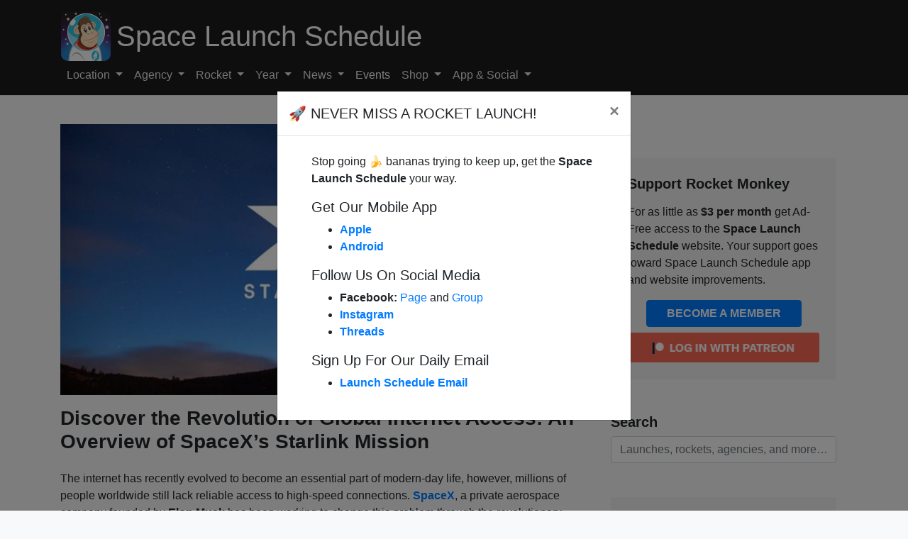

--- FILE ---
content_type: text/html; charset=UTF-8
request_url: https://www.spacelaunchschedule.com/news/spacex-starlink-mission/
body_size: 27399
content:
<!DOCTYPE html><html lang="en-US"><head><meta charset="UTF-8"/>
<script>var __ezHttpConsent={setByCat:function(src,tagType,attributes,category,force,customSetScriptFn=null){var setScript=function(){if(force||window.ezTcfConsent[category]){if(typeof customSetScriptFn==='function'){customSetScriptFn();}else{var scriptElement=document.createElement(tagType);scriptElement.src=src;attributes.forEach(function(attr){for(var key in attr){if(attr.hasOwnProperty(key)){scriptElement.setAttribute(key,attr[key]);}}});var firstScript=document.getElementsByTagName(tagType)[0];firstScript.parentNode.insertBefore(scriptElement,firstScript);}}};if(force||(window.ezTcfConsent&&window.ezTcfConsent.loaded)){setScript();}else if(typeof getEzConsentData==="function"){getEzConsentData().then(function(ezTcfConsent){if(ezTcfConsent&&ezTcfConsent.loaded){setScript();}else{console.error("cannot get ez consent data");force=true;setScript();}});}else{force=true;setScript();console.error("getEzConsentData is not a function");}},};</script>
<script>var ezTcfConsent=window.ezTcfConsent?window.ezTcfConsent:{loaded:false,store_info:false,develop_and_improve_services:false,measure_ad_performance:false,measure_content_performance:false,select_basic_ads:false,create_ad_profile:false,select_personalized_ads:false,create_content_profile:false,select_personalized_content:false,understand_audiences:false,use_limited_data_to_select_content:false,};function getEzConsentData(){return new Promise(function(resolve){document.addEventListener("ezConsentEvent",function(event){var ezTcfConsent=event.detail.ezTcfConsent;resolve(ezTcfConsent);});});}</script>
<script>if(typeof _setEzCookies!=='function'){function _setEzCookies(ezConsentData){var cookies=window.ezCookieQueue;for(var i=0;i<cookies.length;i++){var cookie=cookies[i];if(ezConsentData&&ezConsentData.loaded&&ezConsentData[cookie.tcfCategory]){document.cookie=cookie.name+"="+cookie.value;}}}}
window.ezCookieQueue=window.ezCookieQueue||[];if(typeof addEzCookies!=='function'){function addEzCookies(arr){window.ezCookieQueue=[...window.ezCookieQueue,...arr];}}
addEzCookies([{name:"ezoab_237555",value:"mod275-c; Path=/; Domain=spacelaunchschedule.com; Max-Age=7200",tcfCategory:"store_info",isEzoic:"true",},{name:"ezosuibasgeneris-1",value:"fe3fa351-0001-4b10-696c-9a54d0fa3dd0; Path=/; Domain=spacelaunchschedule.com; Expires=Fri, 01 Jan 2027 19:41:24 UTC; Secure; SameSite=None",tcfCategory:"understand_audiences",isEzoic:"true",}]);if(window.ezTcfConsent&&window.ezTcfConsent.loaded){_setEzCookies(window.ezTcfConsent);}else if(typeof getEzConsentData==="function"){getEzConsentData().then(function(ezTcfConsent){if(ezTcfConsent&&ezTcfConsent.loaded){_setEzCookies(window.ezTcfConsent);}else{console.error("cannot get ez consent data");_setEzCookies(window.ezTcfConsent);}});}else{console.error("getEzConsentData is not a function");_setEzCookies(window.ezTcfConsent);}</script><script type="text/javascript" data-ezscrex='false' data-cfasync='false'>window._ezaq = Object.assign({"edge_cache_status":12,"edge_response_time":1519,"url":"https://www.spacelaunchschedule.com/news/spacex-starlink-mission/"}, typeof window._ezaq !== "undefined" ? window._ezaq : {});</script><script type="text/javascript" data-ezscrex='false' data-cfasync='false'>window._ezaq = Object.assign({"ab_test_id":"mod275-c"}, typeof window._ezaq !== "undefined" ? window._ezaq : {});window.__ez=window.__ez||{};window.__ez.tf={};</script><script type="text/javascript" data-ezscrex='false' data-cfasync='false'>window.ezDisableAds = true;</script>
<script data-ezscrex='false' data-cfasync='false' data-pagespeed-no-defer>var __ez=__ez||{};__ez.stms=Date.now();__ez.evt={};__ez.script={};__ez.ck=__ez.ck||{};__ez.template={};__ez.template.isOrig=true;__ez.queue=__ez.queue||function(){var e=0,i=0,t=[],n=!1,o=[],r=[],s=!0,a=function(e,i,n,o,r,s,a){var l=arguments.length>7&&void 0!==arguments[7]?arguments[7]:window,d=this;this.name=e,this.funcName=i,this.parameters=null===n?null:w(n)?n:[n],this.isBlock=o,this.blockedBy=r,this.deleteWhenComplete=s,this.isError=!1,this.isComplete=!1,this.isInitialized=!1,this.proceedIfError=a,this.fWindow=l,this.isTimeDelay=!1,this.process=function(){f("... func = "+e),d.isInitialized=!0,d.isComplete=!0,f("... func.apply: "+e);var i=d.funcName.split("."),n=null,o=this.fWindow||window;i.length>3||(n=3===i.length?o[i[0]][i[1]][i[2]]:2===i.length?o[i[0]][i[1]]:o[d.funcName]),null!=n&&n.apply(null,this.parameters),!0===d.deleteWhenComplete&&delete t[e],!0===d.isBlock&&(f("----- F'D: "+d.name),m())}},l=function(e,i,t,n,o,r,s){var a=arguments.length>7&&void 0!==arguments[7]?arguments[7]:window,l=this;this.name=e,this.path=i,this.async=o,this.defer=r,this.isBlock=t,this.blockedBy=n,this.isInitialized=!1,this.isError=!1,this.isComplete=!1,this.proceedIfError=s,this.fWindow=a,this.isTimeDelay=!1,this.isPath=function(e){return"/"===e[0]&&"/"!==e[1]},this.getSrc=function(e){return void 0!==window.__ezScriptHost&&this.isPath(e)&&"banger.js"!==this.name?window.__ezScriptHost+e:e},this.process=function(){l.isInitialized=!0,f("... file = "+e);var i=this.fWindow?this.fWindow.document:document,t=i.createElement("script");t.src=this.getSrc(this.path),!0===o?t.async=!0:!0===r&&(t.defer=!0),t.onerror=function(){var e={url:window.location.href,name:l.name,path:l.path,user_agent:window.navigator.userAgent};"undefined"!=typeof _ezaq&&(e.pageview_id=_ezaq.page_view_id);var i=encodeURIComponent(JSON.stringify(e)),t=new XMLHttpRequest;t.open("GET","//g.ezoic.net/ezqlog?d="+i,!0),t.send(),f("----- ERR'D: "+l.name),l.isError=!0,!0===l.isBlock&&m()},t.onreadystatechange=t.onload=function(){var e=t.readyState;f("----- F'D: "+l.name),e&&!/loaded|complete/.test(e)||(l.isComplete=!0,!0===l.isBlock&&m())},i.getElementsByTagName("head")[0].appendChild(t)}},d=function(e,i){this.name=e,this.path="",this.async=!1,this.defer=!1,this.isBlock=!1,this.blockedBy=[],this.isInitialized=!0,this.isError=!1,this.isComplete=i,this.proceedIfError=!1,this.isTimeDelay=!1,this.process=function(){}};function c(e,i,n,s,a,d,c,u,f){var m=new l(e,i,n,s,a,d,c,f);!0===u?o[e]=m:r[e]=m,t[e]=m,h(m)}function h(e){!0!==u(e)&&0!=s&&e.process()}function u(e){if(!0===e.isTimeDelay&&!1===n)return f(e.name+" blocked = TIME DELAY!"),!0;if(w(e.blockedBy))for(var i=0;i<e.blockedBy.length;i++){var o=e.blockedBy[i];if(!1===t.hasOwnProperty(o))return f(e.name+" blocked = "+o),!0;if(!0===e.proceedIfError&&!0===t[o].isError)return!1;if(!1===t[o].isComplete)return f(e.name+" blocked = "+o),!0}return!1}function f(e){var i=window.location.href,t=new RegExp("[?&]ezq=([^&#]*)","i").exec(i);"1"===(t?t[1]:null)&&console.debug(e)}function m(){++e>200||(f("let's go"),p(o),p(r))}function p(e){for(var i in e)if(!1!==e.hasOwnProperty(i)){var t=e[i];!0===t.isComplete||u(t)||!0===t.isInitialized||!0===t.isError?!0===t.isError?f(t.name+": error"):!0===t.isComplete?f(t.name+": complete already"):!0===t.isInitialized&&f(t.name+": initialized already"):t.process()}}function w(e){return"[object Array]"==Object.prototype.toString.call(e)}return window.addEventListener("load",(function(){setTimeout((function(){n=!0,f("TDELAY -----"),m()}),5e3)}),!1),{addFile:c,addFileOnce:function(e,i,n,o,r,s,a,l,d){t[e]||c(e,i,n,o,r,s,a,l,d)},addDelayFile:function(e,i){var n=new l(e,i,!1,[],!1,!1,!0);n.isTimeDelay=!0,f(e+" ...  FILE! TDELAY"),r[e]=n,t[e]=n,h(n)},addFunc:function(e,n,s,l,d,c,u,f,m,p){!0===c&&(e=e+"_"+i++);var w=new a(e,n,s,l,d,u,f,p);!0===m?o[e]=w:r[e]=w,t[e]=w,h(w)},addDelayFunc:function(e,i,n){var o=new a(e,i,n,!1,[],!0,!0);o.isTimeDelay=!0,f(e+" ...  FUNCTION! TDELAY"),r[e]=o,t[e]=o,h(o)},items:t,processAll:m,setallowLoad:function(e){s=e},markLoaded:function(e){if(e&&0!==e.length){if(e in t){var i=t[e];!0===i.isComplete?f(i.name+" "+e+": error loaded duplicate"):(i.isComplete=!0,i.isInitialized=!0)}else t[e]=new d(e,!0);f("markLoaded dummyfile: "+t[e].name)}},logWhatsBlocked:function(){for(var e in t)!1!==t.hasOwnProperty(e)&&u(t[e])}}}();__ez.evt.add=function(e,t,n){e.addEventListener?e.addEventListener(t,n,!1):e.attachEvent?e.attachEvent("on"+t,n):e["on"+t]=n()},__ez.evt.remove=function(e,t,n){e.removeEventListener?e.removeEventListener(t,n,!1):e.detachEvent?e.detachEvent("on"+t,n):delete e["on"+t]};__ez.script.add=function(e){var t=document.createElement("script");t.src=e,t.async=!0,t.type="text/javascript",document.getElementsByTagName("head")[0].appendChild(t)};__ez.dot=__ez.dot||{};__ez.queue.addFileOnce('/detroitchicago/boise.js', '/detroitchicago/boise.js?gcb=195-33&cb=5', true, [], true, false, true, false);__ez.queue.addFileOnce('/parsonsmaize/abilene.js', '/parsonsmaize/abilene.js?gcb=195-33&cb=b20dfef28c', true, [], true, false, true, false);__ez.queue.addFileOnce('/parsonsmaize/mulvane.js', '/parsonsmaize/mulvane.js?gcb=195-33&cb=e75e48eec0', true, ['/parsonsmaize/abilene.js'], true, false, true, false);__ez.queue.addFileOnce('/detroitchicago/birmingham.js', '/detroitchicago/birmingham.js?gcb=195-33&cb=539c47377c', true, ['/parsonsmaize/abilene.js'], true, false, true, false);</script>
<script data-ezscrex="false" type="text/javascript" data-cfasync="false">window._ezaq = Object.assign({"ad_cache_level":0,"adpicker_placement_cnt":0,"ai_placeholder_cache_level":0,"ai_placeholder_placement_cnt":-1,"domain":"spacelaunchschedule.com","domain_id":237555,"ezcache_level":1,"ezcache_skip_code":0,"has_bad_image":0,"has_bad_words":0,"is_sitespeed":0,"lt_cache_level":0,"publish_date":"2023-05-06","response_size":115601,"response_size_orig":109829,"response_time_orig":1434,"template_id":5,"url":"https://www.spacelaunchschedule.com/news/spacex-starlink-mission/","word_count":0,"worst_bad_word_level":0}, typeof window._ezaq !== "undefined" ? window._ezaq : {});__ez.queue.markLoaded('ezaqBaseReady');</script>
<script type='text/javascript' data-ezscrex='false' data-cfasync='false'>
window.ezAnalyticsStatic = true;

function analyticsAddScript(script) {
	var ezDynamic = document.createElement('script');
	ezDynamic.type = 'text/javascript';
	ezDynamic.innerHTML = script;
	document.head.appendChild(ezDynamic);
}
function getCookiesWithPrefix() {
    var allCookies = document.cookie.split(';');
    var cookiesWithPrefix = {};

    for (var i = 0; i < allCookies.length; i++) {
        var cookie = allCookies[i].trim();

        for (var j = 0; j < arguments.length; j++) {
            var prefix = arguments[j];
            if (cookie.indexOf(prefix) === 0) {
                var cookieParts = cookie.split('=');
                var cookieName = cookieParts[0];
                var cookieValue = cookieParts.slice(1).join('=');
                cookiesWithPrefix[cookieName] = decodeURIComponent(cookieValue);
                break; // Once matched, no need to check other prefixes
            }
        }
    }

    return cookiesWithPrefix;
}
function productAnalytics() {
	var d = {"pr":[6,3],"omd5":"079f12c08dde2046e74bd31226491396","nar":"risk score"};
	d.u = _ezaq.url;
	d.p = _ezaq.page_view_id;
	d.v = _ezaq.visit_uuid;
	d.ab = _ezaq.ab_test_id;
	d.e = JSON.stringify(_ezaq);
	d.ref = document.referrer;
	d.c = getCookiesWithPrefix('active_template', 'ez', 'lp_');
	if(typeof ez_utmParams !== 'undefined') {
		d.utm = ez_utmParams;
	}

	var dataText = JSON.stringify(d);
	var xhr = new XMLHttpRequest();
	xhr.open('POST','/ezais/analytics?cb=1', true);
	xhr.onload = function () {
		if (xhr.status!=200) {
            return;
		}

        if(document.readyState !== 'loading') {
            analyticsAddScript(xhr.response);
            return;
        }

        var eventFunc = function() {
            if(document.readyState === 'loading') {
                return;
            }
            document.removeEventListener('readystatechange', eventFunc, false);
            analyticsAddScript(xhr.response);
        };

        document.addEventListener('readystatechange', eventFunc, false);
	};
	xhr.setRequestHeader('Content-Type','text/plain');
	xhr.send(dataText);
}
__ez.queue.addFunc("productAnalytics", "productAnalytics", null, true, ['ezaqBaseReady'], false, false, false, true);
</script><base href="https://www.spacelaunchschedule.com/news/spacex-starlink-mission/"/>
	
	<meta name="viewport" content="width=device-width, initial-scale=1"/>

	<script src="https://cdn.onesignal.com/sdks/web/v16/OneSignalSDK.page.js" defer=""></script>
	<script>
		window.OneSignalDeferred = window.OneSignalDeferred || [];
		OneSignalDeferred.push(async function(OneSignal) {
			await OneSignal.init({
				appId: "758adf89-34c1-4a74-ac7c-85d68d1c90d3",
			});
		});
	</script>

	
	<link rel="profile" href="https://gmpg.org/xfn/11" />

	<link rel="stylesheet" href="https://cdn.jsdelivr.net/npm/bootstrap@4.6.2/dist/css/bootstrap.min.css" integrity="sha384-xOolHFLEh07PJGoPkLv1IbcEPTNtaed2xpHsD9ESMhqIYd0nLMwNLD69Npy4HI+N" crossorigin="anonymous"/>

	
	<meta name="robots" content="index, follow, max-image-preview:large, max-snippet:-1, max-video-preview:-1"/>

	<!-- This site is optimized with the Yoast SEO plugin v26.6 - https://yoast.com/wordpress/plugins/seo/ -->
	<title>An Overview of the SpaceX Starlink Mission - Space Launch Schedule</title>
	<meta name="description" content="The SpaceX Starlink mission aims to provide high-speed, low-latency internet access to people worldwide, especially those in remote areas."/>
	<link rel="canonical" href="https://www.spacelaunchschedule.com/news/spacex-starlink-mission/"/>
	<meta property="og:locale" content="en_US"/>
	<meta property="og:type" content="article"/>
	<meta property="og:title" content="An Overview of SpaceX&#39;s Starlink Mission"/>
	<meta property="og:description" content="The SpaceX Starlink mission aims to provide high-speed, low-latency internet access to people worldwide, especially those in remote or underserved areas."/>
	<meta property="og:url" content="https://www.spacelaunchschedule.com/news/spacex-starlink-mission/"/>
	<meta property="og:site_name" content="Space Launch Schedule"/>
	<meta property="article:publisher" content="https://www.facebook.com/SpaceLaunchSchedule"/>
	<meta property="article:modified_time" content="2025-08-08T21:30:57+00:00"/>
	<meta property="og:image" content="https://www.spacelaunchschedule.com/wp-content/uploads/Ukraine-will-get-10000-more-Starlink-antennas.jpeg"/>
	<meta property="og:image:width" content="1200"/>
	<meta property="og:image:height" content="628"/>
	<meta property="og:image:type" content="image/jpeg"/>
	<meta name="twitter:card" content="summary_large_image"/>
	<meta name="twitter:title" content="An Overview of SpaceX&#39;s Starlink Mission"/>
	<meta name="twitter:description" content="The SpaceX Starlink mission aims to provide high-speed, low-latency internet access to people worldwide, especially those in remote or underserved areas."/>
	<meta name="twitter:image" content="https://www.spacelaunchschedule.com/wp-content/uploads/Ukraine-will-get-10000-more-Starlink-antennas.jpeg"/>
	<meta name="twitter:site" content="@SpaceLaunches"/>
	<meta name="twitter:label1" content="Est. reading time"/>
	<meta name="twitter:data1" content="7 minutes"/>
	<script type="application/ld+json" class="yoast-schema-graph">{"@context":"https://schema.org","@graph":[{"@type":"WebPage","@id":"https://www.spacelaunchschedule.com/news/spacex-starlink-mission/","url":"https://www.spacelaunchschedule.com/news/spacex-starlink-mission/","name":"An Overview of the SpaceX Starlink Mission - Space Launch Schedule","isPartOf":{"@id":"https://www.spacelaunchschedule.com/#website"},"primaryImageOfPage":{"@id":"https://www.spacelaunchschedule.com/news/spacex-starlink-mission/#primaryimage"},"image":{"@id":"https://www.spacelaunchschedule.com/news/spacex-starlink-mission/#primaryimage"},"thumbnailUrl":"https://www.spacelaunchschedule.com/wp-content/uploads/Ukraine-will-get-10000-more-Starlink-antennas.jpeg","datePublished":"2023-05-06T19:11:26+00:00","dateModified":"2025-08-08T21:30:57+00:00","description":"The SpaceX Starlink mission aims to provide high-speed, low-latency internet access to people worldwide, especially those in remote areas.","breadcrumb":{"@id":"https://www.spacelaunchschedule.com/news/spacex-starlink-mission/#breadcrumb"},"inLanguage":"en-US","potentialAction":[{"@type":"ReadAction","target":["https://www.spacelaunchschedule.com/news/spacex-starlink-mission/"]}]},{"@type":"ImageObject","inLanguage":"en-US","@id":"https://www.spacelaunchschedule.com/news/spacex-starlink-mission/#primaryimage","url":"https://www.spacelaunchschedule.com/wp-content/uploads/Ukraine-will-get-10000-more-Starlink-antennas.jpeg","contentUrl":"https://www.spacelaunchschedule.com/wp-content/uploads/Ukraine-will-get-10000-more-Starlink-antennas.jpeg","width":1200,"height":628},{"@type":"BreadcrumbList","@id":"https://www.spacelaunchschedule.com/news/spacex-starlink-mission/#breadcrumb","itemListElement":[{"@type":"ListItem","position":1,"name":"Home","item":"https://www.spacelaunchschedule.com/"},{"@type":"ListItem","position":2,"name":"News","item":"https://www.spacelaunchschedule.com/news/"},{"@type":"ListItem","position":3,"name":"Discover the Revolution of Global Internet Access: An Overview of SpaceX&#8217;s Starlink Mission"}]},{"@type":"WebSite","@id":"https://www.spacelaunchschedule.com/#website","url":"https://www.spacelaunchschedule.com/","name":"Space Launch Schedule","description":"Never miss a rocket launch!","alternateName":"Space Launch Schedule","potentialAction":[{"@type":"SearchAction","target":{"@type":"EntryPoint","urlTemplate":"https://www.spacelaunchschedule.com/?s={search_term_string}"},"query-input":{"@type":"PropertyValueSpecification","valueRequired":true,"valueName":"search_term_string"}}],"inLanguage":"en-US"}]}</script>
	<!-- / Yoast SEO plugin. -->


<style id="wp-img-auto-sizes-contain-inline-css" type="text/css">
img:is([sizes=auto i],[sizes^="auto," i]){contain-intrinsic-size:3000px 1500px}
/*# sourceURL=wp-img-auto-sizes-contain-inline-css */
</style>
<style id="wp-block-library-inline-css" type="text/css">
:root{--wp-block-synced-color:#7a00df;--wp-block-synced-color--rgb:122,0,223;--wp-bound-block-color:var(--wp-block-synced-color);--wp-editor-canvas-background:#ddd;--wp-admin-theme-color:#007cba;--wp-admin-theme-color--rgb:0,124,186;--wp-admin-theme-color-darker-10:#006ba1;--wp-admin-theme-color-darker-10--rgb:0,107,160.5;--wp-admin-theme-color-darker-20:#005a87;--wp-admin-theme-color-darker-20--rgb:0,90,135;--wp-admin-border-width-focus:2px}@media (min-resolution:192dpi){:root{--wp-admin-border-width-focus:1.5px}}.wp-element-button{cursor:pointer}:root .has-very-light-gray-background-color{background-color:#eee}:root .has-very-dark-gray-background-color{background-color:#313131}:root .has-very-light-gray-color{color:#eee}:root .has-very-dark-gray-color{color:#313131}:root .has-vivid-green-cyan-to-vivid-cyan-blue-gradient-background{background:linear-gradient(135deg,#00d084,#0693e3)}:root .has-purple-crush-gradient-background{background:linear-gradient(135deg,#34e2e4,#4721fb 50%,#ab1dfe)}:root .has-hazy-dawn-gradient-background{background:linear-gradient(135deg,#faaca8,#dad0ec)}:root .has-subdued-olive-gradient-background{background:linear-gradient(135deg,#fafae1,#67a671)}:root .has-atomic-cream-gradient-background{background:linear-gradient(135deg,#fdd79a,#004a59)}:root .has-nightshade-gradient-background{background:linear-gradient(135deg,#330968,#31cdcf)}:root .has-midnight-gradient-background{background:linear-gradient(135deg,#020381,#2874fc)}:root{--wp--preset--font-size--normal:16px;--wp--preset--font-size--huge:42px}.has-regular-font-size{font-size:1em}.has-larger-font-size{font-size:2.625em}.has-normal-font-size{font-size:var(--wp--preset--font-size--normal)}.has-huge-font-size{font-size:var(--wp--preset--font-size--huge)}.has-text-align-center{text-align:center}.has-text-align-left{text-align:left}.has-text-align-right{text-align:right}.has-fit-text{white-space:nowrap!important}#end-resizable-editor-section{display:none}.aligncenter{clear:both}.items-justified-left{justify-content:flex-start}.items-justified-center{justify-content:center}.items-justified-right{justify-content:flex-end}.items-justified-space-between{justify-content:space-between}.screen-reader-text{border:0;clip-path:inset(50%);height:1px;margin:-1px;overflow:hidden;padding:0;position:absolute;width:1px;word-wrap:normal!important}.screen-reader-text:focus{background-color:#ddd;clip-path:none;color:#444;display:block;font-size:1em;height:auto;left:5px;line-height:normal;padding:15px 23px 14px;text-decoration:none;top:5px;width:auto;z-index:100000}html :where(.has-border-color){border-style:solid}html :where([style*=border-top-color]){border-top-style:solid}html :where([style*=border-right-color]){border-right-style:solid}html :where([style*=border-bottom-color]){border-bottom-style:solid}html :where([style*=border-left-color]){border-left-style:solid}html :where([style*=border-width]){border-style:solid}html :where([style*=border-top-width]){border-top-style:solid}html :where([style*=border-right-width]){border-right-style:solid}html :where([style*=border-bottom-width]){border-bottom-style:solid}html :where([style*=border-left-width]){border-left-style:solid}html :where(img[class*=wp-image-]){height:auto;max-width:100%}:where(figure){margin:0 0 1em}html :where(.is-position-sticky){--wp-admin--admin-bar--position-offset:var(--wp-admin--admin-bar--height,0px)}@media screen and (max-width:600px){html :where(.is-position-sticky){--wp-admin--admin-bar--position-offset:0px}}
/*wp_block_styles_on_demand_placeholder:6956cde47a97e*/
/*# sourceURL=wp-block-library-inline-css */
</style>
<style id="classic-theme-styles-inline-css" type="text/css">
/*! This file is auto-generated */
.wp-block-button__link{color:#fff;background-color:#32373c;border-radius:9999px;box-shadow:none;text-decoration:none;padding:calc(.667em + 2px) calc(1.333em + 2px);font-size:1.125em}.wp-block-file__button{background:#32373c;color:#fff;text-decoration:none}
/*# sourceURL=/wp-includes/css/classic-themes.min.css */
</style>
<link rel="stylesheet" id="patreon-wordpress-css-css" href="//www.spacelaunchschedule.com/wp-content/plugins/patreon-connect/assets/css/app.css?ver=6.9" type="text/css" media="all"/>
<link rel="stylesheet" id="amazon-ads-frontend-css" href="//www.spacelaunchschedule.com/wp-content/plugins/amazon-ads/css/frontend.css?ver=2.4.0" type="text/css" media="all"/>
<link rel="stylesheet" id="wpdiscuz-frontend-css-css" href="//www.spacelaunchschedule.com/wp-content/plugins/wpdiscuz/themes/default/style.css?ver=7.6.42" type="text/css" media="all"/>
<style id="wpdiscuz-frontend-css-inline-css" type="text/css">
 #wpdcom .wpd-blog-administrator .wpd-comment-label{color:#ffffff;background-color:#007bff;border:none}#wpdcom .wpd-blog-administrator .wpd-comment-author, #wpdcom .wpd-blog-administrator .wpd-comment-author a{color:#007bff}#wpdcom.wpd-layout-1 .wpd-comment .wpd-blog-administrator .wpd-avatar img{border-color:#007bff}#wpdcom.wpd-layout-2 .wpd-comment.wpd-reply .wpd-comment-wrap.wpd-blog-administrator{border-left:3px solid #007bff}#wpdcom.wpd-layout-2 .wpd-comment .wpd-blog-administrator .wpd-avatar img{border-bottom-color:#007bff}#wpdcom.wpd-layout-3 .wpd-blog-administrator .wpd-comment-subheader{border-top:1px dashed #007bff}#wpdcom.wpd-layout-3 .wpd-reply .wpd-blog-administrator .wpd-comment-right{border-left:1px solid #007bff}#wpdcom .wpd-blog-editor .wpd-comment-label{color:#ffffff;background-color:#007bff;border:none}#wpdcom .wpd-blog-editor .wpd-comment-author, #wpdcom .wpd-blog-editor .wpd-comment-author a{color:#007bff}#wpdcom.wpd-layout-1 .wpd-comment .wpd-blog-editor .wpd-avatar img{border-color:#007bff}#wpdcom.wpd-layout-2 .wpd-comment.wpd-reply .wpd-comment-wrap.wpd-blog-editor{border-left:3px solid #007bff}#wpdcom.wpd-layout-2 .wpd-comment .wpd-blog-editor .wpd-avatar img{border-bottom-color:#007bff}#wpdcom.wpd-layout-3 .wpd-blog-editor .wpd-comment-subheader{border-top:1px dashed #007bff}#wpdcom.wpd-layout-3 .wpd-reply .wpd-blog-editor .wpd-comment-right{border-left:1px solid #007bff}#wpdcom .wpd-blog-author .wpd-comment-label{color:#ffffff;background-color:#007bff;border:none}#wpdcom .wpd-blog-author .wpd-comment-author, #wpdcom .wpd-blog-author .wpd-comment-author a{color:#007bff}#wpdcom.wpd-layout-1 .wpd-comment .wpd-blog-author .wpd-avatar img{border-color:#007bff}#wpdcom.wpd-layout-2 .wpd-comment .wpd-blog-author .wpd-avatar img{border-bottom-color:#007bff}#wpdcom.wpd-layout-3 .wpd-blog-author .wpd-comment-subheader{border-top:1px dashed #007bff}#wpdcom.wpd-layout-3 .wpd-reply .wpd-blog-author .wpd-comment-right{border-left:1px solid #007bff}#wpdcom .wpd-blog-contributor .wpd-comment-label{color:#ffffff;background-color:#007bff;border:none}#wpdcom .wpd-blog-contributor .wpd-comment-author, #wpdcom .wpd-blog-contributor .wpd-comment-author a{color:#007bff}#wpdcom.wpd-layout-1 .wpd-comment .wpd-blog-contributor .wpd-avatar img{border-color:#007bff}#wpdcom.wpd-layout-2 .wpd-comment .wpd-blog-contributor .wpd-avatar img{border-bottom-color:#007bff}#wpdcom.wpd-layout-3 .wpd-blog-contributor .wpd-comment-subheader{border-top:1px dashed #007bff}#wpdcom.wpd-layout-3 .wpd-reply .wpd-blog-contributor .wpd-comment-right{border-left:1px solid #007bff}#wpdcom .wpd-blog-subscriber .wpd-comment-label{color:#ffffff;background-color:#007bff;border:none}#wpdcom .wpd-blog-subscriber .wpd-comment-author, #wpdcom .wpd-blog-subscriber .wpd-comment-author a{color:#007bff}#wpdcom.wpd-layout-2 .wpd-comment .wpd-blog-subscriber .wpd-avatar img{border-bottom-color:#007bff}#wpdcom.wpd-layout-3 .wpd-blog-subscriber .wpd-comment-subheader{border-top:1px dashed #007bff}#wpdcom .wpd-blog-wpseo_manager .wpd-comment-label{color:#ffffff;background-color:#007bff;border:none}#wpdcom .wpd-blog-wpseo_manager .wpd-comment-author, #wpdcom .wpd-blog-wpseo_manager .wpd-comment-author a{color:#007bff}#wpdcom.wpd-layout-1 .wpd-comment .wpd-blog-wpseo_manager .wpd-avatar img{border-color:#007bff}#wpdcom.wpd-layout-2 .wpd-comment .wpd-blog-wpseo_manager .wpd-avatar img{border-bottom-color:#007bff}#wpdcom.wpd-layout-3 .wpd-blog-wpseo_manager .wpd-comment-subheader{border-top:1px dashed #007bff}#wpdcom.wpd-layout-3 .wpd-reply .wpd-blog-wpseo_manager .wpd-comment-right{border-left:1px solid #007bff}#wpdcom .wpd-blog-wpseo_editor .wpd-comment-label{color:#ffffff;background-color:#007bff;border:none}#wpdcom .wpd-blog-wpseo_editor .wpd-comment-author, #wpdcom .wpd-blog-wpseo_editor .wpd-comment-author a{color:#007bff}#wpdcom.wpd-layout-1 .wpd-comment .wpd-blog-wpseo_editor .wpd-avatar img{border-color:#007bff}#wpdcom.wpd-layout-2 .wpd-comment .wpd-blog-wpseo_editor .wpd-avatar img{border-bottom-color:#007bff}#wpdcom.wpd-layout-3 .wpd-blog-wpseo_editor .wpd-comment-subheader{border-top:1px dashed #007bff}#wpdcom.wpd-layout-3 .wpd-reply .wpd-blog-wpseo_editor .wpd-comment-right{border-left:1px solid #007bff}#wpdcom .wpd-blog-patreon .wpd-comment-label{color:#ffffff;background-color:#00B38F;border:none}#wpdcom .wpd-blog-patreon .wpd-comment-author, #wpdcom .wpd-blog-patreon .wpd-comment-author a{color:#00B38F}#wpdcom.wpd-layout-1 .wpd-comment .wpd-blog-patreon .wpd-avatar img{border-color:#00B38F}#wpdcom.wpd-layout-2 .wpd-comment .wpd-blog-patreon .wpd-avatar img{border-bottom-color:#00B38F}#wpdcom.wpd-layout-3 .wpd-blog-patreon .wpd-comment-subheader{border-top:1px dashed #00B38F}#wpdcom.wpd-layout-3 .wpd-reply .wpd-blog-patreon .wpd-comment-right{border-left:1px solid #00B38F}#wpdcom .wpd-blog-post_author .wpd-comment-label{color:#ffffff;background-color:#007bff;border:none}#wpdcom .wpd-blog-post_author .wpd-comment-author, #wpdcom .wpd-blog-post_author .wpd-comment-author a{color:#007bff}#wpdcom .wpd-blog-post_author .wpd-avatar img{border-color:#007bff}#wpdcom.wpd-layout-1 .wpd-comment .wpd-blog-post_author .wpd-avatar img{border-color:#007bff}#wpdcom.wpd-layout-2 .wpd-comment.wpd-reply .wpd-comment-wrap.wpd-blog-post_author{border-left:3px solid #007bff}#wpdcom.wpd-layout-2 .wpd-comment .wpd-blog-post_author .wpd-avatar img{border-bottom-color:#007bff}#wpdcom.wpd-layout-3 .wpd-blog-post_author .wpd-comment-subheader{border-top:1px dashed #007bff}#wpdcom.wpd-layout-3 .wpd-reply .wpd-blog-post_author .wpd-comment-right{border-left:1px solid #007bff}#wpdcom .wpd-blog-guest .wpd-comment-label{color:#ffffff;background-color:#007bff;border:none}#wpdcom .wpd-blog-guest .wpd-comment-author, #wpdcom .wpd-blog-guest .wpd-comment-author a{color:#007bff}#wpdcom.wpd-layout-3 .wpd-blog-guest .wpd-comment-subheader{border-top:1px dashed #007bff}#comments, #respond, .comments-area, #wpdcom{}#wpdcom .ql-editor > *{color:#777777}#wpdcom .ql-editor::before{}#wpdcom .ql-toolbar{border:1px solid #DDDDDD;border-top:none}#wpdcom .ql-container{border:1px solid #DDDDDD;border-bottom:none}#wpdcom .wpd-form-row .wpdiscuz-item input[type="text"], #wpdcom .wpd-form-row .wpdiscuz-item input[type="email"], #wpdcom .wpd-form-row .wpdiscuz-item input[type="url"], #wpdcom .wpd-form-row .wpdiscuz-item input[type="color"], #wpdcom .wpd-form-row .wpdiscuz-item input[type="date"], #wpdcom .wpd-form-row .wpdiscuz-item input[type="datetime"], #wpdcom .wpd-form-row .wpdiscuz-item input[type="datetime-local"], #wpdcom .wpd-form-row .wpdiscuz-item input[type="month"], #wpdcom .wpd-form-row .wpdiscuz-item input[type="number"], #wpdcom .wpd-form-row .wpdiscuz-item input[type="time"], #wpdcom textarea, #wpdcom select{border:1px solid #DDDDDD;color:#777777}#wpdcom .wpd-form-row .wpdiscuz-item textarea{border:1px solid #DDDDDD}#wpdcom input::placeholder, #wpdcom textarea::placeholder, #wpdcom input::-moz-placeholder, #wpdcom textarea::-webkit-input-placeholder{}#wpdcom .wpd-comment-text{color:#777777}#wpdcom .wpd-thread-head .wpd-thread-info{border-bottom:2px solid #007bff}#wpdcom .wpd-thread-head .wpd-thread-info.wpd-reviews-tab svg{fill:#007bff}#wpdcom .wpd-thread-head .wpdiscuz-user-settings{border-bottom:2px solid #007bff}#wpdcom .wpd-thread-head .wpdiscuz-user-settings:hover{color:#007bff}#wpdcom .wpd-comment .wpd-follow-link:hover{color:#007bff}#wpdcom .wpd-comment-status .wpd-sticky{color:#007bff}#wpdcom .wpd-thread-filter .wpdf-active{color:#007bff;border-bottom-color:#007bff}#wpdcom .wpd-comment-info-bar{border:1px dashed #3396ff;background:#e6f2ff}#wpdcom .wpd-comment-info-bar .wpd-current-view i{color:#007bff}#wpdcom .wpd-filter-view-all:hover{background:#007bff}#wpdcom .wpdiscuz-item .wpdiscuz-rating > label{color:#DDDDDD}#wpdcom .wpdiscuz-item .wpdiscuz-rating:not(:checked) > label:hover, .wpdiscuz-rating:not(:checked) > label:hover ~ label{}#wpdcom .wpdiscuz-item .wpdiscuz-rating > input ~ label:hover, #wpdcom .wpdiscuz-item .wpdiscuz-rating > input:not(:checked) ~ label:hover ~ label, #wpdcom .wpdiscuz-item .wpdiscuz-rating > input:not(:checked) ~ label:hover ~ label{color:#FFED85}#wpdcom .wpdiscuz-item .wpdiscuz-rating > input:checked ~ label:hover, #wpdcom .wpdiscuz-item .wpdiscuz-rating > input:checked ~ label:hover, #wpdcom .wpdiscuz-item .wpdiscuz-rating > label:hover ~ input:checked ~ label, #wpdcom .wpdiscuz-item .wpdiscuz-rating > input:checked + label:hover ~ label, #wpdcom .wpdiscuz-item .wpdiscuz-rating > input:checked ~ label:hover ~ label, .wpd-custom-field .wcf-active-star, #wpdcom .wpdiscuz-item .wpdiscuz-rating > input:checked ~ label{color:#FFD700}#wpd-post-rating .wpd-rating-wrap .wpd-rating-stars svg .wpd-star{fill:#DDDDDD}#wpd-post-rating .wpd-rating-wrap .wpd-rating-stars svg .wpd-active{fill:#FFD700}#wpd-post-rating .wpd-rating-wrap .wpd-rate-starts svg .wpd-star{fill:#DDDDDD}#wpd-post-rating .wpd-rating-wrap .wpd-rate-starts:hover svg .wpd-star{fill:#FFED85}#wpd-post-rating.wpd-not-rated .wpd-rating-wrap .wpd-rate-starts svg:hover ~ svg .wpd-star{fill:#DDDDDD}.wpdiscuz-post-rating-wrap .wpd-rating .wpd-rating-wrap .wpd-rating-stars svg .wpd-star{fill:#DDDDDD}.wpdiscuz-post-rating-wrap .wpd-rating .wpd-rating-wrap .wpd-rating-stars svg .wpd-active{fill:#FFD700}#wpdcom .wpd-comment .wpd-follow-active{color:#ff7a00}#wpdcom .page-numbers{color:#555;border:#555 1px solid}#wpdcom span.current{background:#555}#wpdcom.wpd-layout-1 .wpd-new-loaded-comment > .wpd-comment-wrap > .wpd-comment-right{background:#dae9ff}#wpdcom.wpd-layout-2 .wpd-new-loaded-comment.wpd-comment > .wpd-comment-wrap > .wpd-comment-right{background:#dae9ff}#wpdcom.wpd-layout-2 .wpd-new-loaded-comment.wpd-comment.wpd-reply > .wpd-comment-wrap > .wpd-comment-right{background:transparent}#wpdcom.wpd-layout-2 .wpd-new-loaded-comment.wpd-comment.wpd-reply > .wpd-comment-wrap{background:#dae9ff}#wpdcom.wpd-layout-3 .wpd-new-loaded-comment.wpd-comment > .wpd-comment-wrap > .wpd-comment-right{background:#dae9ff}#wpdcom .wpd-follow:hover i, #wpdcom .wpd-unfollow:hover i, #wpdcom .wpd-comment .wpd-follow-active:hover i{color:#007bff}#wpdcom .wpdiscuz-readmore{cursor:pointer;color:#007bff}.wpd-custom-field .wcf-pasiv-star, #wpcomm .wpdiscuz-item .wpdiscuz-rating > label{color:#DDDDDD}.wpd-wrapper .wpd-list-item.wpd-active{border-top:3px solid #007bff}#wpdcom.wpd-layout-2 .wpd-comment.wpd-reply.wpd-unapproved-comment .wpd-comment-wrap{border-left:3px solid #dae9ff}#wpdcom.wpd-layout-3 .wpd-comment.wpd-reply.wpd-unapproved-comment .wpd-comment-right{border-left:1px solid #dae9ff}#wpdcom .wpd-prim-button{background-color:#007bff;color:#FFFFFF}#wpdcom .wpd_label__check i.wpdicon-on{color:#007bff;border:1px solid #80bdff}#wpd-bubble-wrapper #wpd-bubble-all-comments-count{color:#007bff}#wpd-bubble-wrapper > div{background-color:#007bff}#wpd-bubble-wrapper > #wpd-bubble #wpd-bubble-add-message{background-color:#007bff}#wpd-bubble-wrapper > #wpd-bubble #wpd-bubble-add-message::before{border-left-color:#007bff;border-right-color:#007bff}#wpd-bubble-wrapper.wpd-right-corner > #wpd-bubble #wpd-bubble-add-message::before{border-left-color:#007bff;border-right-color:#007bff}.wpd-inline-icon-wrapper path.wpd-inline-icon-first{fill:#007bff}.wpd-inline-icon-count{background-color:#007bff}.wpd-inline-icon-count::before{border-right-color:#007bff}.wpd-inline-form-wrapper::before{border-bottom-color:#007bff}.wpd-inline-form-question{background-color:#007bff}.wpd-inline-form{background-color:#007bff}.wpd-last-inline-comments-wrapper{border-color:#007bff}.wpd-last-inline-comments-wrapper::before{border-bottom-color:#007bff}.wpd-last-inline-comments-wrapper .wpd-view-all-inline-comments{background:#007bff}.wpd-last-inline-comments-wrapper .wpd-view-all-inline-comments:hover,.wpd-last-inline-comments-wrapper .wpd-view-all-inline-comments:active,.wpd-last-inline-comments-wrapper .wpd-view-all-inline-comments:focus{background-color:#007bff}#wpdcom .ql-snow .ql-tooltip[data-mode="link"]::before{content:"Enter link:"}#wpdcom .ql-snow .ql-tooltip.ql-editing a.ql-action::after{content:"Save"}.comments-area{width:auto}
/*# sourceURL=wpdiscuz-frontend-css-inline-css */
</style>
<link rel="stylesheet" id="wpdiscuz-fa-css" href="//www.spacelaunchschedule.com/wp-content/plugins/wpdiscuz/assets/third-party/font-awesome-5.13.0/css/fa.min.css?ver=7.6.42" type="text/css" media="all"/>
<link rel="stylesheet" id="wpdiscuz-combo-css-css" href="//www.spacelaunchschedule.com/wp-content/plugins/wpdiscuz/assets/css/wpdiscuz-combo.min.css?ver=6.9" type="text/css" media="all"/>
<link rel="stylesheet" id="child-theme-style-css" href="//www.spacelaunchschedule.com/wp-content/themes/rocket-monkey/style.css?ver=2.12" type="text/css" media=""/>
<script type="text/javascript" src="//www.spacelaunchschedule.com/wp-includes/js/jquery/jquery.min.js?ver=3.7.1" id="jquery-core-js"></script>
<script type="text/javascript" src="//www.spacelaunchschedule.com/wp-content/themes/rocket-monkey/assets/js/script.js?ver=2.12" id="custom-js-js" async="async" data-wp-strategy="async"></script>
<link rel="https://api.w.org/" href="https://www.spacelaunchschedule.com/wp-json/"/><style>@font-face {
            font-family: 'Libre Franklin Extra Bold';
            src: url('https://www.spacelaunchschedule.com/wp-content/plugins/patreon-connect/assets/fonts/librefranklin-extrabold-webfont.woff2') format('woff2'),
                 url('https://www.spacelaunchschedule.com/wp-content/plugins/patreon-connect/assets/fonts/librefranklin-extrabold-webfont.woff') format('woff');
            font-weight: bold;
            }</style>    <style>
        #wpadminbar #wp-admin-bar-w3tc {
            display: inline-block !important;
        }
    </style>
    <link rel="icon" href="https://www.spacelaunchschedule.com/wp-content/uploads/cropped-rocket-monkey-head-logo-2-32x32.png" sizes="32x32"/>
<link rel="icon" href="https://www.spacelaunchschedule.com/wp-content/uploads/cropped-rocket-monkey-head-logo-2-192x192.png" sizes="192x192"/>
<link rel="apple-touch-icon" href="https://www.spacelaunchschedule.com/wp-content/uploads/cropped-rocket-monkey-head-logo-2-180x180.png"/>
<meta name="msapplication-TileImage" content="https://www.spacelaunchschedule.com/wp-content/uploads/cropped-rocket-monkey-head-logo-2-270x270.png"/>

	<!-- Google tag (gtag.js) -->
	<script async="" src="https://www.googletagmanager.com/gtag/js?id=AW-1043645292">
	</script>
	<script>
		window.dataLayer = window.dataLayer || [];

		function gtag() {
			dataLayer.push(arguments);
		}
		gtag('js', new Date());

		gtag('config', 'AW-1043645292');
	</script>
<script type='text/javascript'>
var ezoTemplate = 'orig_site';
var ezouid = '1';
var ezoFormfactor = '1';
</script><script data-ezscrex="false" type='text/javascript'>
var soc_app_id = '0';
var did = 237555;
var ezdomain = 'spacelaunchschedule.com';
var ezoicSearchable = 1;
</script>
<script async data-ezscrex="false" data-cfasync="false" src="//www.humix.com/video.js"></script></head>

<body class="wp-singular news-template-default single single-news postid-69722 wp-theme-rocket-monkey"><script id="rewarded-custom-ezoic" src="https://g.ezoic.net/porpoiseant/rcs.js?did=237555&url=https%3A%2F%2Fwww.spacelaunchschedule.com%2Fnews%2Fspacex-starlink-mission%2F" async></script>
	<div id="page" class="site">
		<a class="skip-link screen-reader-text" href="#content">Skip to content</a>
		<header id="masthead" class="site-header bg-dark sticky-top border-bottom">

			<nav id="site-navigation" class="main-navigation container navbar navbar-expand-md navbar-dark bg-dark pb-md-2 d-block">
				<div class="row no-gutters">
					<div class="col-auto">
						<a href="/">
							<img width="300" height="300" class="custom-logo" alt="Space Launch Schedule" src="/wp-content/themes/rocket-monkey/assets/images/logo.svg"/>
						</a>
					</div>
					<div class="col text-truncate align-self-center">
														<div class="site-title h1 mb-0 px-2 text-white text-truncate">
									<a href="/">
																		<span class="h5 d-block d-md-none mb-0 text-truncate">Space Launch Schedule</span>
									<span class="d-none d-md-block">Space Launch Schedule</span>
																		</a>
								</div>
												</div>
					<div class="col-auto">
						<button class="navbar-toggler collapsed" type="button" data-toggle="collapse" data-target="#primary-menu-wrap" aria-controls="primary-menu-wrap" aria-expanded="false" aria-label="Toggle navigation">
							<span class="navbar-toggler-icon"></span>
						</button>
					</div>
				</div>
				<div class="row no-gutters">
					<div class="col">
						<ul id="primary-menu-wrap" class="navbar-nav collapse navbar-collapse text-center">
							<li class="nav-item dropdown">
								<a class="nav-link dropdown-toggle" href="#" role="button" data-toggle="dropdown" aria-expanded="false">
									Location
								</a>
								<div class="dropdown-menu bg-dark text-center border">
									<a class="dropdown-item text-white" href="/category/fl/">Florida</a>
									<a class="dropdown-item text-white" href="/category/cape-canaveral/">Cape Canaveral</a>
									<a class="dropdown-item text-white" href="/category/kennedy-space-center/">Kennedy Space Center</a>
									<a class="dropdown-item text-white" href="/category/vandenberg-sfb/">Vandenberg SFB, CA</a>
									<a class="dropdown-item text-white" href="/category/tx/">Texas</a>
									<a class="dropdown-item text-white" href="/category/virginia/">Virginia</a>
									<a class="dropdown-item text-white" href="/category/usa/">USA</a>
								</div>
							</li>
							<li class="nav-item dropdown">
								<a class="nav-link dropdown-toggle" href="#" role="button" data-toggle="dropdown" aria-expanded="false">
									Agency
								</a>
								<div class="dropdown-menu bg-dark text-center border">
									<a class="dropdown-item text-white" href="/category/spacex/">SpaceX</a>
									<a class="dropdown-item text-white" href="/category/national-aeronautics-and-space-administration/">NASA</a>
									<a class="dropdown-item text-white" href="/category/united-launch-alliance/">United Launch Alliance</a>
									<a class="dropdown-item text-white" href="/category/blue-origin/">Blue Origin</a>
									<a class="dropdown-item text-white" href="/category/rocket-lab/">Rocket Lab</a>
									<a class="dropdown-item text-white" href="/category/firefly-aerospace/">Firefly Aerospace</a>
									<a class="dropdown-item text-white" href="/category/virgin-galactic/">Virgin Galactic</a>
								</div>
							</li>
							<li class="nav-item dropdown">
								<a class="nav-link dropdown-toggle" href="#" role="button" data-toggle="dropdown" aria-expanded="false">
									Rocket
								</a>
								<div class="dropdown-menu bg-dark text-center border">
									<a class="dropdown-item text-white" href="/category/falcon-heavy/">Falcon Heavy</a>
									<a class="dropdown-item text-white" href="/category/starship/">Starship</a>
									<a class="dropdown-item text-white" href="/category/falcon-9/">Falcon 9</a>
									<a class="dropdown-item text-white" href="/category/space-launch-system-sls/">Space Launch System (SLS)</a>
									<a class="dropdown-item text-white" href="/category/vulcan/">Vulcan</a>
									<a class="dropdown-item text-white" href="/category/new-glenn/">New Glenn</a>
									<a class="dropdown-item text-white" href="/category/new-shepard/">New Shepard</a>
									<a class="dropdown-item text-white" href="/category/firefly-alpha/">Firefly Alpha</a>
									<a class="dropdown-item text-white" href="/category/spaceshiptwo/">SpaceShipTwo</a>
									<a class="dropdown-item text-white" href="/category/electron/">Electron</a>
								</div>
							</li>
							<li class="nav-item dropdown">
								<a class="nav-link dropdown-toggle" href="#" role="button" data-toggle="dropdown" aria-expanded="false">
									Year
								</a>
								<div class="dropdown-menu bg-dark text-center border">
									<a class="dropdown-item text-white" href="/on-this-day-in-rocket-launches/">On This Day</a>
									<a class="dropdown-item text-white" href="/2026-launch-schedule/">2026 Launch Schedule</a>
									<a class="dropdown-item text-white" href="/2025-launch-schedule/">2025 Launch Schedule</a>
									<a class="dropdown-item text-white" href="/2020-2026-launch-schedule/">2020-2026 Launch Schedule</a>
									<a class="dropdown-item text-white" href="/2010-2019-launch-schedule/">2010-2019 Launch Schedule</a>
									<a class="dropdown-item text-white" href="/2000-2009-launch-schedule/">2000-2009 Launch Schedule</a>
									<a class="dropdown-item text-white" href="/1990-1999-launch-schedule/">1990-1999 Launch Schedule</a>
									<a class="dropdown-item text-white" href="/1980-1989-launch-schedule/">1980-1989 Launch Schedule</a>
									<a class="dropdown-item text-white" href="/1970-1979-launch-schedule/">1970-1979 Launch Schedule</a>
									<a class="dropdown-item text-white" href="/1960-1969-launch-schedule/">1960-1969 Launch Schedule</a>
									<a class="dropdown-item text-white" href="/launches-1957-1959/">1957-1959 Launch Schedule</a>
								</div>
							</li>
							<li class="nav-item dropdown">
								<a class="nav-link dropdown-toggle" href="#" role="button" data-toggle="dropdown" aria-expanded="false">
									News
								</a>
								<div class="dropdown-menu bg-dark text-center border">
									<a class="dropdown-item text-white" href="/news/">SLS Articles</a>
									<a class="dropdown-item text-white" href="/space-news/">External News Feed</a>
								</div>
							</li>
							<li class="nav-item active">
								<a class="nav-link" href="/space-events/">Events</a>
							</li>
							<li class="nav-item dropdown">
								<a class="nav-link dropdown-toggle" href="#" role="button" data-toggle="dropdown" aria-expanded="false">
									Shop
								</a>
								<div class="dropdown-menu bg-dark text-center border">
									<a class="dropdown-item text-white" href="https://amzn.to/3JQxmy9" rel="noopener noreferrer">Rocket Monkey Apparel</a>
									<a class="dropdown-item text-white" href="https://amzn.to/43hiXSp" rel="noopener noreferrer">NASA Apparel</a>
									<a class="dropdown-item text-white" href="https://amzn.to/3PNln8p" rel="noopener noreferrer">SpaceX Apparel</a>
								</div>
							</li>
							<li class="nav-item dropdown">
								<a class="nav-link dropdown-toggle" href="#" role="button" data-toggle="dropdown" aria-expanded="false">
									App &amp; Social
								</a>
								<div class="dropdown-menu bg-dark text-center border">
									<a class="dropdown-item text-white onesignal-subscribe" href="#">
										Notifications</a>
									<div class="dropdown-divider"></div>
									<a class="dropdown-item text-white" href="https://play.google.com/store/apps/details?id=com.kickstandtech.spacelaunchschedule" target="_blank" rel="noopener noreferrer">
										Android App</a>
									<a class="dropdown-item text-white" href="https://apps.apple.com/us/app/space-launch-schedule/id1024681892" target="_blank" rel="noopener noreferrer">
										iOS App</a>
									<div class="dropdown-divider"></div>
																		<a class="dropdown-item text-white" href="https://www.facebook.com/SpaceLaunchSchedule/" target="_blank" rel="noopener noreferrer">
										Facebook Page</a>
									<a class="dropdown-item text-white" href="https://www.facebook.com/groups/SpaceLaunchSchedule/" target="_blank" rel="noopener noreferrer">
										Facebook Group</a>
									<a class="dropdown-item text-white" href="https://www.threads.net/@spacelaunchschedule" target="_blank" rel="noopener noreferrer">
										Threads</a>
									<a class="dropdown-item text-white" href="https://www.instagram.com/spacelaunchschedule/" target="_blank" rel="noopener noreferrer">
										Instagram</a>
																		<div class="dropdown-divider"></div>
									<a class="dropdown-item text-white" href="https://subscribepage.io/SpaceLaunchSchedule" target="_blank" rel="noopener noreferrer">
										Newsletter</a>
								</div>
							</li>
						</ul>
					</div>
				</div>
			</nav>

		</header>

					<div class="text-center py-2">
				<a href="#" data-toggle="modal" data-target="#patreonModal">
					Login with Patreon to Remove Ads
				</a>
			</div>
		
		<div id="content" class="site-content">
<div class="container">

	<div class="row">
		<div class="col-lg-8">

			<main id="main" class="site-main">

				
<article id="post-69722">

	<div class="row no-gutters">
		<div class="col-12">
							<img src="https://www.spacelaunchschedule.com/wp-content/uploads/Ukraine-will-get-10000-more-Starlink-antennas-1024x536.jpeg" alt="Discover the Revolution of Global Internet Access: An Overview of SpaceX’s Starlink Mission" class="img-fluid"/>
			
			<div class="mt-3">

				<h1 class="h3 font-weight-bold mb-4 pt-3 pt-sm-0">Discover the Revolution of Global Internet Access: An Overview of SpaceX’s Starlink Mission</h1>
				<p>The internet has recently evolved to become an essential part of modern-day life, however, millions of people worldwide still lack reliable access to high-speed connections. <strong><a href="/category/spacex/">SpaceX</a></strong>, a private aerospace company founded by <strong>Elon Musk</strong> has been working to change this problem through the revolutionary Starlink project. In contrast, <strong>Amazon </strong>is building a competing high-speed satellite internet constellation called <a href="/news/the-satellite-internet-race-amazon-project-kuiper-vs-starlink/"><strong>Project Kuiper</strong></a>. Designed to bring broadband internet to even the most remote corners of the world, Starlink is bound to revolutionize global communications through large networks of satellites in Low Earth Orbit (LEO).</p>
<h3>What is the SpaceX Starlink Mission?</h3>
<p>Starlink is a constellation of satellites developed by <strong>SpaceX</strong> to provide high-speed internet service across the world. Whereas traditional satellite internet providers rely on a few large, high-altitude, geostationary satellites, <strong>Starlink</strong> operates with thousands of small satellites orbiting significantly closer to the Earth. New satellites are launched multiple times a month! This network placement significantly reduces delay and enhances internet performance, making it suitable not only for basic web browsing but also for real-time applications such as the increased demand for video conferencing in a post-COVID world.</p>
<p>The first batch of Starlink satellites was launched in May 2019. Since then, <strong><a href="/category/spacex/">SpaceX</a></strong> has executed frequent launches, deploying dozens of satellites at a time. As of January 2025, almost 7,000 satellites are currently in orbit. The system is designed to be accessible via a user terminal. A user terminal is a small dish that can be placed on surfaces such as rooftops, vehicles, boats, and even RVs. This terminal effectively communicates with Starlink satellites, which proceed to relay data to ground stations connected to the broader internet infrastructure.</p>
<p><img fetchpriority="high" decoding="async" width="1024" height="683" class="aligncenter wp-image-147193 size-large img-fluid" title="SpaceX Starlink Rocket Launch" src="https://www.spacelaunchschedule.com/wp-content/uploads/2024/03/240108-X-NY190-1072-scaled-3-1024x683.jpg" alt="SpaceX Starlink Rocket Launch" srcset="https://www.spacelaunchschedule.com/wp-content/uploads/2024/03/240108-X-NY190-1072-scaled-3-1024x683.jpg 1024w, https://www.spacelaunchschedule.com/wp-content/uploads/2024/03/240108-X-NY190-1072-scaled-3-300x200.jpg 300w, https://www.spacelaunchschedule.com/wp-content/uploads/2024/03/240108-X-NY190-1072-scaled-3-768x512.jpg 768w, https://www.spacelaunchschedule.com/wp-content/uploads/2024/03/240108-X-NY190-1072-scaled-3-1536x1024.jpg 1536w, https://www.spacelaunchschedule.com/wp-content/uploads/2024/03/240108-X-NY190-1072-scaled-3-2048x1366.jpg 2048w" sizes="(max-width: 1024px) 100vw, 1024px"/></p>
<h3>How SpaceX Starlink Works: The Technology Behind the Network</h3>
<p>Starlink’s systems are built on advanced technology to ensure high-performance connectivity. The first of these is its placement in the atmosphere. Unlike traditional satellite internet providers that orbit at approximately 35,000 km above the earth, Starlink satellites orbit at approximately 550 km. Not only does this reduce the signal’s travel time, but it also results in lower latency and faster speeds.</p>
<p>Next, Starlink satellites use inter-satellite communication systems that are laser-based, allowing data to be transmitted across the constellation without a reliance on ground-based relay stations, significantly enhancing global coverage. This holds true, especially in remote areas with little infrastructure. In addition to the laser-based systems, the satellites also use antenna technology which is able to adjust the direction of the signal and significantly optimize its connectivity potential.</p>
<h3>The Vision: Expanding Internet Access Worldwide</h3>
<p>Starlink’s primary mission is to bridge the divide set by the digital world, by offering the potential for reliable internet access to rural communities across the globe. Starlink’s system can provide service to anyone with a view of the sky, whereas traditional infrastructures are less likely to reach more rural areas as they are challenged by high costs and logistical issues.</p>
<p>Starlink has the potential to transform various industries, including education, medicine, aviation, and disaster relief. As remote learning becomes more prominent in a post-pandemic world, Starlink can make these educational opportunities more accessible to developing regions. Similarly, healthcare providers can provide a wider range of accessible services through virtual consultations and diagnostics in areas with few medical facilities. In regards to aviation, Starlink can help aircraft maintain constant connectivity, improving navigation and communication systems. Finally, in the aftermath of natural disasters, Starlink can provide emergency internet access to first responders, and affected communities, significantly increasing rescue and restoration chances and abilities.</p>
<p><img decoding="async" width="1024" height="569" class="aligncenter wp-image-390698 size-large img-fluid" title="SpaceX Starlink satellites" src="https://www.spacelaunchschedule.com/wp-content/uploads/2025/01/starlink-stack-1024x569.webp" alt="SpaceX Starlink satellites" srcset="https://www.spacelaunchschedule.com/wp-content/uploads/2025/01/starlink-stack-1024x569.webp 1024w, https://www.spacelaunchschedule.com/wp-content/uploads/2025/01/starlink-stack-300x167.webp 300w, https://www.spacelaunchschedule.com/wp-content/uploads/2025/01/starlink-stack-768x427.webp 768w, https://www.spacelaunchschedule.com/wp-content/uploads/2025/01/starlink-stack-1536x853.webp 1536w, https://www.spacelaunchschedule.com/wp-content/uploads/2025/01/starlink-stack.webp 2000w" sizes="(max-width: 1024px) 100vw, 1024px"/></p>
<h3>The Future of SpaceX Starlink: Expansion and Evolution</h3>
<p>As of today, SpaceX has deployed thousands of Starlink satellites, with plans to continue to expand the constellation further. The company aims to extend the network to as many as 42,000 satellites in the future. Additionally, advancements in satellite design and network infrastructure continue to improve speed and overall performance.</p>
<p><a href="/category/spacex/">SpaceX</a> is also working on integrating Starlink into mobile networks and other communication systems. Recent updates to Apple iPhones have installed a feature where directly connecting to a satellite is possible in emergencies. Future updates have hinted towards including direct-to-smartphone connectivity, eventually removing the need for external Starlink terminals. This innovation could allow seamless internet access worldwide, even in underdeveloped regions that currently lack cell towers.</p>
<p>Moreover, partnerships with businesses, governments, and emergency response teams can enhance Starlink’s ability to provide secure and high-speed communication services. The constellation’s ability to serve military and defense applications is another area of expansion, as global connectivity becomes increasingly critical for worldwide military operations.</p>
<p>Though Starlink represents a groundbreaking shift in internet accessibility, it also raises major considerations such as space debris management and astronomical visibility. SpaceX is actively working on solutions and is proposing satellite designs that minimize reflectivity and developing strategies for deorbiting unfunctional satellites safely and responsibly.</p>
<p><img decoding="async" width="674" height="434" class="aligncenter wp-image-210829 size-full img-fluid" src="https://www.spacelaunchschedule.com/wp-content/uploads/2024/06/107431337-1718905969844-starlink_mini_email_1-e1739656621184.jpg" alt="SpaceX ‘Starlink Mini’ satellite internet antenna" srcset="https://www.spacelaunchschedule.com/wp-content/uploads/2024/06/107431337-1718905969844-starlink_mini_email_1-e1739656621184.jpg 674w, https://www.spacelaunchschedule.com/wp-content/uploads/2024/06/107431337-1718905969844-starlink_mini_email_1-e1739656621184-300x193.jpg 300w" sizes="(max-width: 674px) 100vw, 674px"/></p>
<h3>Potential Challenges and Considerations:</h3>
<p>Despite its many advantages, Starlink faces several challenges that could impact its long-term success. One of the primary hurdles is legislative approval. Different countries have varied regulations governing satellite communications and internet services. This requires <a href="/category/spacex/">SpaceX</a> to obtain permission from multiple government systems before offering coverage. Negotiating these regulations can be complex and time-consuming, resulting in potential delays of Starlink’s expansion in some regions.</p>
<p>Another challenge is the high cost of infrastructure. Though Starlink’s major goal is to be an affordable internet solution, the initial setup costs for user terminals and satellite deployments remain expensive. While prices have dropped over time, the cost of hardware may still be hindering for some users, especially in the lower-income regions that could benefit the most from Starlink’s services. Additionally, launch costs continue to add up, especially with the many phases of constellation development. SpaceX continues to seek ways to reduce its manufacturing costs while maintaining quality and performance.</p>
<p>Astronomers have also recently expressed concerns about Starlink’s impact on astronomical observations. The brightness of the satellites can interfere with ground-based telescopes, making it difficult to capture clear views of the night sky. To mitigate this, SpaceX has responded with darker coatings and minimally adjusted satellite orientation to minimize its reflectivity. However, with thousands of satellites planned for deployment, this issue is still a topic of discussion within the scientific community.</p>
<p>Lastly, the growing number of satellites in orbit raises concerns about space debris and collision risks. As more companies launch satellites into LEO, the likelihood of space congestion increases. SpaceX has implemented autonomous collision avoidance systems and deorbiting protocols, but long-term sustainability in space remains a critical issue that must be addressed as Starlink and other satellite constellations expand.</p>
<h3>A Game-Changer in Global Connectivity</h3>
<p>Starlink is an initiative that holds the potential to transform and redefine global internet access. By creating and utilizing cutting-edge satellite technology, SpaceX is enabling high-speed connectivity in places where traditional infrastructure remains behind. As the network continues to expand, the possibilities for enhanced communication, healthcare, education, and industry are limitless.</p>
<p>Starlinks journey is far from over, but its impacts are already being noticed and used across the world. Whether providing connectivity in remote, underdeveloped areas, supporting emergency response teams, or unlocking new educational opportunities, Starlink is shaping the future of global communications and bringing the world closer together through the touch of a few buttons. With ongoing advancements and the constantly expanding constellation, Starlink’s role in the future of global connectivity continues only to grow stronger, eventually aiming to make high-speed internet universally accessible, financially and resourceful.</p>
<p>Want to witness a Starlink launch firsthand? Check the <a href="/category/spacex/">SpaceX launch schedule</a> for dates and times.</p>

				<p class="mt-5 font-weight-bold">
										<a href="https://www.spacelaunchschedule.com/news/">View all News &gt;</a>
				</p>

			</div>
		</div>
	</div>

</article>    <div class="wpdiscuz_top_clearing"></div>
    <div id="comments" class="comments-area"><div id="respond" style="width: 0;height: 0;clear: both;margin: 0;padding: 0;"></div>    <div id="wpdcom" class="wpdiscuz_unauth wpd-default wpd-layout-3 wpd-comments-open">
                    <div class="wc_social_plugin_wrapper">
                            </div>
            <div class="wpd-form-wrap">
                <div class="wpd-form-head">
                                            <div class="wpd-sbs-toggle">
                            <i class="far fa-envelope"></i> <span class="wpd-sbs-title">Subscribe</span>
                            <i class="fas fa-caret-down"></i>
                        </div>
                                            <div class="wpd-auth">
                                                <div class="wpd-login">
                                                    </div>
                    </div>
                </div>
                                                    <div class="wpdiscuz-subscribe-bar wpdiscuz-hidden">
                                                    <form action="https://www.spacelaunchschedule.com/wp-admin/admin-ajax.php?action=wpdAddSubscription" method="post" id="wpdiscuz-subscribe-form">
                                <div class="wpdiscuz-subscribe-form-intro">Notify of </div>
                                <div class="wpdiscuz-subscribe-form-option" style="width:40%;">
                                    <select class="wpdiscuz_select" name="wpdiscuzSubscriptionType">
                                                                                    <option value="post">new follow-up comments</option>
                                                                                                                                <option value="all_comment">new replies to my comments</option>
                                                                                </select>
                                </div>
                                                                    <div class="wpdiscuz-item wpdiscuz-subscribe-form-email">
                                        <input class="email" type="email" name="wpdiscuzSubscriptionEmail" required="required" value="" placeholder="Email"/>
                                    </div>
                                                                    <div class="wpdiscuz-subscribe-form-button">
                                    <input id="wpdiscuz_subscription_button" class="wpd-prim-button wpd_not_clicked" type="submit" value="›" name="wpdiscuz_subscription_button"/>
                                </div>
                                <input type="hidden" id="wpdiscuz_subscribe_form_nonce" name="wpdiscuz_subscribe_form_nonce" value="72059a824a"/><input type="hidden" name="_wp_http_referer" value="/news/spacex-starlink-mission/"/>                            </form>
                                                </div>
                            <div class="wpd-form wpd-form-wrapper wpd-main-form-wrapper" id="wpd-main-form-wrapper-0_0">
                                        <form method="post" enctype="multipart/form-data" data-uploading="false" class="wpd_comm_form wpd_main_comm_form">
                                        <div class="wpd-field-comment">
                        <div class="wpdiscuz-item wc-field-textarea">
                            <div class="wpdiscuz-textarea-wrap ">
                                                                                                        <div class="wpd-avatar">
                                        <img alt="guest" src="https://secure.gravatar.com/avatar/59cd26fa89323eea07c2e10c0c49a1dded1b434e696b761725dcebebb9d14b8b?s=56&amp;d=mm&amp;r=g" srcset="https://secure.gravatar.com/avatar/59cd26fa89323eea07c2e10c0c49a1dded1b434e696b761725dcebebb9d14b8b?s=112&amp;d=mm&amp;r=g 2x" class="avatar avatar-56 photo" height="56" width="56" loading="lazy" decoding="async"/>                                    </div>
                                                <div id="wpd-editor-wraper-0_0" style="display: none;">
                <div id="wpd-editor-char-counter-0_0" class="wpd-editor-char-counter"></div>
                <label style="display: none;" for="wc-textarea-0_0">Label</label>
                <textarea id="wc-textarea-0_0" name="wc_comment" class="wc_comment wpd-field"></textarea>
                <div id="wpd-editor-0_0"></div>
                        <div id="wpd-editor-toolbar-0_0">
                            <button title="Bold" class="ql-bold"></button>
                                <button title="Italic" class="ql-italic"></button>
                                <button title="Underline" class="ql-underline"></button>
                                <button title="Strike" class="ql-strike"></button>
                                <button title="Ordered List" class="ql-list" value="ordered"></button>
                                <button title="Unordered List" class="ql-list" value="bullet"></button>
                            <div class="wpd-editor-buttons-right">
                            </div>
        </div>
                    </div>
                                        </div>
                        </div>
                    </div>
                    <div class="wpd-form-foot" style="display:none;">
                        <div class="wpdiscuz-textarea-foot">
                                                        <div class="wpdiscuz-button-actions"></div>
                        </div>
                                <div class="wpd-form-row">
                    <div class="wpd-form-col-left">
                        <div class="wpdiscuz-item wc_name-wrapper wpd-has-icon">
                                    <div class="wpd-field-icon"><i class="fas fa-user"></i>
                    </div>
                                    <input id="wc_name-0_0" value="" required="required" aria-required="true" class="wc_name wpd-field" type="text" name="wc_name" placeholder="Name*" maxlength="50" pattern=".{3,50}" title=""/>
                <label for="wc_name-0_0" class="wpdlb">Name*</label>
                            </div>
                        <div class="wpdiscuz-item wc_email-wrapper wpd-has-icon">
                                    <div class="wpd-field-icon"><i class="fas fa-at"></i>
                    </div>
                                    <input id="wc_email-0_0" value="" required="required" aria-required="true" class="wc_email wpd-field" type="email" name="wc_email" placeholder="Email*"/>
                <label for="wc_email-0_0" class="wpdlb">Email*</label>
                            </div>
                    </div>
                <div class="wpd-form-col-right">
                    <div class="wc-field-submit">
                                                <label class="wpd_label" wpd-tooltip="Notify of new replies to this comment">
                        <input id="wc_notification_new_comment-0_0" class="wc_notification_new_comment-0_0 wpd_label__checkbox" value="comment" type="checkbox" name="wpdiscuz_notification_type"/>
                        <span class="wpd_label__text">
                                <span class="wpd_label__check">
                                    <i class="fas fa-bell wpdicon wpdicon-on"></i>
                                    <i class="fas fa-bell-slash wpdicon wpdicon-off"></i>
                                </span>
                            </span>
                    </label>
                            <input id="wpd-field-submit-0_0" class="wc_comm_submit wpd_not_clicked wpd-prim-button" type="submit" name="submit" value="Post Comment" aria-label="Post Comment"/>
        </div>
                </div>
                    <div class="clearfix"></div>
        </div>
                            </div>
                                        <input type="hidden" class="wpdiscuz_unique_id" value="0_0" name="wpdiscuz_unique_id"/>
                    <p style="display:none"><textarea name="more_comment" cols="100%" rows="10"></textarea><label for="more_comment">If you are a human, do not fill in this field.</label></p>                </form>
                        </div>
                <div id="wpdiscuz_hidden_secondary_form" style="display: none;">
                    <div class="wpd-form wpd-form-wrapper wpd-secondary-form-wrapper" id="wpd-secondary-form-wrapper-wpdiscuzuniqueid" style="display: none;">
                            <div class="wpd-secondary-forms-social-content"></div>
                <div class="clearfix"></div>
                                        <form method="post" enctype="multipart/form-data" data-uploading="false" class="wpd_comm_form wpd-secondary-form-wrapper">
                                        <div class="wpd-field-comment">
                        <div class="wpdiscuz-item wc-field-textarea">
                            <div class="wpdiscuz-textarea-wrap ">
                                                                                                        <div class="wpd-avatar">
                                        <img alt="guest" src="https://secure.gravatar.com/avatar/b1c566deadeaf2aa7de9ba802d7498a530275043baa6b556f725d28b73f06d3b?s=56&amp;d=mm&amp;r=g" srcset="https://secure.gravatar.com/avatar/b1c566deadeaf2aa7de9ba802d7498a530275043baa6b556f725d28b73f06d3b?s=112&amp;d=mm&amp;r=g 2x" class="avatar avatar-56 photo" height="56" width="56" loading="lazy" decoding="async"/>                                    </div>
                                                <div id="wpd-editor-wraper-wpdiscuzuniqueid" style="display: none;">
                <div id="wpd-editor-char-counter-wpdiscuzuniqueid" class="wpd-editor-char-counter"></div>
                <label style="display: none;" for="wc-textarea-wpdiscuzuniqueid">Label</label>
                <textarea id="wc-textarea-wpdiscuzuniqueid" name="wc_comment" class="wc_comment wpd-field"></textarea>
                <div id="wpd-editor-wpdiscuzuniqueid"></div>
                        <div id="wpd-editor-toolbar-wpdiscuzuniqueid">
                            <button title="Bold" class="ql-bold"></button>
                                <button title="Italic" class="ql-italic"></button>
                                <button title="Underline" class="ql-underline"></button>
                                <button title="Strike" class="ql-strike"></button>
                                <button title="Ordered List" class="ql-list" value="ordered"></button>
                                <button title="Unordered List" class="ql-list" value="bullet"></button>
                            <div class="wpd-editor-buttons-right">
                            </div>
        </div>
                    </div>
                                        </div>
                        </div>
                    </div>
                    <div class="wpd-form-foot" style="display:none;">
                        <div class="wpdiscuz-textarea-foot">
                                                        <div class="wpdiscuz-button-actions"></div>
                        </div>
                                <div class="wpd-form-row">
                    <div class="wpd-form-col-left">
                        <div class="wpdiscuz-item wc_name-wrapper wpd-has-icon">
                                    <div class="wpd-field-icon"><i class="fas fa-user"></i>
                    </div>
                                    <input id="wc_name-wpdiscuzuniqueid" value="" required="required" aria-required="true" class="wc_name wpd-field" type="text" name="wc_name" placeholder="Name*" maxlength="50" pattern=".{3,50}" title=""/>
                <label for="wc_name-wpdiscuzuniqueid" class="wpdlb">Name*</label>
                            </div>
                        <div class="wpdiscuz-item wc_email-wrapper wpd-has-icon">
                                    <div class="wpd-field-icon"><i class="fas fa-at"></i>
                    </div>
                                    <input id="wc_email-wpdiscuzuniqueid" value="" required="required" aria-required="true" class="wc_email wpd-field" type="email" name="wc_email" placeholder="Email*"/>
                <label for="wc_email-wpdiscuzuniqueid" class="wpdlb">Email*</label>
                            </div>
                    </div>
                <div class="wpd-form-col-right">
                    <div class="wc-field-submit">
                                                <label class="wpd_label" wpd-tooltip="Notify of new replies to this comment">
                        <input id="wc_notification_new_comment-wpdiscuzuniqueid" class="wc_notification_new_comment-wpdiscuzuniqueid wpd_label__checkbox" value="comment" type="checkbox" name="wpdiscuz_notification_type"/>
                        <span class="wpd_label__text">
                                <span class="wpd_label__check">
                                    <i class="fas fa-bell wpdicon wpdicon-on"></i>
                                    <i class="fas fa-bell-slash wpdicon wpdicon-off"></i>
                                </span>
                            </span>
                    </label>
                            <input id="wpd-field-submit-wpdiscuzuniqueid" class="wc_comm_submit wpd_not_clicked wpd-prim-button" type="submit" name="submit" value="Post Comment" aria-label="Post Comment"/>
        </div>
                </div>
                    <div class="clearfix"></div>
        </div>
                            </div>
                                        <input type="hidden" class="wpdiscuz_unique_id" value="wpdiscuzuniqueid" name="wpdiscuz_unique_id"/>
                    <p style="display:none"><textarea name="more_comment" cols="100%" rows="10"></textarea><label for="more_comment">If you are a human, do not fill in this field.</label></p>                </form>
                        </div>
                </div>
                    </div>
                        <div id="wpd-threads" class="wpd-thread-wrapper">
                <div class="wpd-thread-head">
                    <div class="wpd-thread-info " data-comments-count="6">
                        <span class="wpdtc" title="6">6</span> Comments                    </div>
                                        <div class="wpd-space"></div>
                    <div class="wpd-thread-filter">
                                            </div>
                </div>
                <div class="wpd-comment-info-bar">
                    <div class="wpd-current-view"><i class="fas fa-quote-left"></i> Inline Feedbacks                    </div>
                    <div class="wpd-filter-view-all">View all comments</div>
                </div>
                                <div class="wpd-thread-list">
                    <div id="wpd-comm-17435_0" class="comment even thread-even depth-1 wpd-comment wpd_comment_level-1"><div class="wpd-comment-wrap wpd-blog-guest">
    <div class="wpd-comment-left ">
    <div class="wpd-avatar ">
    <img alt="Mary A Murphy" src="https://secure.gravatar.com/avatar/49e876fbd7fad8437c24b7ea53efaaf5f3036f0ec0794bbf8d4d939ba6cb1667?s=64&amp;d=mm&amp;r=g" srcset="https://secure.gravatar.com/avatar/49e876fbd7fad8437c24b7ea53efaaf5f3036f0ec0794bbf8d4d939ba6cb1667?s=128&amp;d=mm&amp;r=g 2x" class="avatar avatar-64 photo" height="64" width="64" loading="lazy" decoding="async"/>
</div>
</div>
    <div id="comment-17435" class="wpd-comment-right">
    <div class="wpd-comment-header">
    <div class="wpd-comment-author ">
    Mary A Murphy
</div>
    
    
    
    
    <div class="wpd-space"></div>
    <div class="wpd-comment-link wpd-hidden">
    <span wpd-tooltip="Comment Link" wpd-tooltip-position="left"><i class="fas fa-link" aria-hidden="true" data-wpd-clipboard="https://www.spacelaunchschedule.com/news/spacex-starlink-mission/#comment-17435"></i></span>
</div>
</div>
    <div class="wpd-comment-subheader">
    
    <div class="wpd-comment-date" title="October 14, 2023 11:10 AM">
    <i class="far fa-clock" aria-hidden="true"></i>
    2 years ago
</div>
    
</div>
    
    <div class="wpd-comment-text">
    <p>Will there be any lunches scheduled for the week of October 21st to the 27th</p>

</div>
    <div class="wpd-comment-footer">
    <div class="wpd-vote">
    <div class="wpd-vote-up wpd_not_clicked">
        <svg xmlns="https://www.w3.org/2000/svg" viewBox="0 0 24 24"><path fill="none" d="M0 0h24v24H0V0z"></path><path d="M1 21h4V9H1v12zm22-11c0-1.1-.9-2-2-2h-6.31l.95-4.57.03-.32c0-.41-.17-.79-.44-1.06L14.17 1 7.59 7.59C7.22 7.95 7 8.45 7 9v10c0 1.1.9 2 2 2h9c.83 0 1.54-.5 1.84-1.22l3.02-7.05c.09-.23.14-.47.14-.73v-2z"></path></svg>
    </div>
    <div class="wpd-vote-result" title="0">0</div>
    <div class="wpd-vote-down wpd_not_clicked">
        <svg xmlns="https://www.w3.org/2000/svg" viewBox="0 0 24 24"><path fill="none" d="M0 0h24v24H0z"></path><path d="M15 3H6c-.83 0-1.54.5-1.84 1.22l-3.02 7.05c-.09.23-.14.47-.14.73v2c0 1.1.9 2 2 2h6.31l-.95 4.57-.03.32c0 .41.17.79.44 1.06L9.83 23l6.59-6.59c.36-.36.58-.86.58-1.41V5c0-1.1-.9-2-2-2zm4 0v12h4V3h-4z"></path></svg>
    </div>
</div>
    <div class="wpd-reply-button">
    <svg xmlns="https://www.w3.org/2000/svg" viewBox="0 0 24 24"><path d="M10 9V5l-7 7 7 7v-4.1c5 0 8.5 1.6 11 5.1-1-5-4-10-11-11z"></path><path d="M0 0h24v24H0z" fill="none"></path></svg>
    <span>Reply</span>
</div>
<div class="wpd-wpanel"></div>
    <div class="wpd-space"></div>
    <div class="wpd-tool-wrap">
    
    <div class="wpd-toggle wpd-hidden wpd_not_clicked" wpd-tooltip="Hide Replies">
    <i class="fas fa-chevron-up"></i>
</div>
</div>
</div>
</div>
</div><div id="wpdiscuz_form_anchor-17435_0"></div><div id="wpd-comm-17436_17435" class="comment byuser comment-author-rocketmonkey bypostauthor odd alt depth-2 wpd-comment wpd-reply wpd_comment_level-2"><div class="wpd-comment-wrap wpd-blog-user wpd-blog-administrator wpd-blog-user wpd-blog-post_author">
    <div class="wpd-comment-left ">
    <div class="wpd-avatar ">
    <img alt="Rocket Monkey" src="https://secure.gravatar.com/avatar/4aafca73c82efae035530837c5a5bc23733bd110cbe9b8c45d04d5bfb88475a7?s=64&amp;d=mm&amp;r=g" srcset="https://secure.gravatar.com/avatar/4aafca73c82efae035530837c5a5bc23733bd110cbe9b8c45d04d5bfb88475a7?s=128&amp;d=mm&amp;r=g 2x" class="avatar avatar-64 photo" height="64" width="64" loading="lazy" decoding="async"/>
</div>
</div>
    <div id="comment-17436" class="wpd-comment-right">
    <div class="wpd-comment-header">
    <div class="wpd-comment-author ">
    Rocket Monkey
</div>
    <div class="wpd-comment-label" wpd-tooltip="Author" wpd-tooltip-position="top">
    <span>Author</span>
</div>
    
    
    
    <div class="wpd-space"></div>
    <div class="wpd-comment-link wpd-hidden">
    <span wpd-tooltip="Comment Link" wpd-tooltip-position="left"><i class="fas fa-link" aria-hidden="true" data-wpd-clipboard="https://www.spacelaunchschedule.com/news/spacex-starlink-mission/#comment-17436"></i></span>
</div>
</div>
    
    <div class="wpd-reply-to">
    <i class="far fa-comments"></i>
    Reply to 
    <a href="#comment-17435">
        Mary A Murphy
    </a>
    <div class="wpd-comment-date" title="October 14, 2023 11:53 AM">
    <i class="far fa-clock" aria-hidden="true"></i>
    2 years ago
</div>
</div>
    <div class="wpd-comment-text">
    <p>Launches change often, check back for updates.</p>

</div>
    <div class="wpd-comment-footer">
    <div class="wpd-vote">
    <div class="wpd-vote-up wpd_not_clicked">
        <svg xmlns="https://www.w3.org/2000/svg" viewBox="0 0 24 24"><path fill="none" d="M0 0h24v24H0V0z"></path><path d="M1 21h4V9H1v12zm22-11c0-1.1-.9-2-2-2h-6.31l.95-4.57.03-.32c0-.41-.17-.79-.44-1.06L14.17 1 7.59 7.59C7.22 7.95 7 8.45 7 9v10c0 1.1.9 2 2 2h9c.83 0 1.54-.5 1.84-1.22l3.02-7.05c.09-.23.14-.47.14-.73v-2z"></path></svg>
    </div>
    <div class="wpd-vote-result" title="0">0</div>
    <div class="wpd-vote-down wpd_not_clicked">
        <svg xmlns="https://www.w3.org/2000/svg" viewBox="0 0 24 24"><path fill="none" d="M0 0h24v24H0z"></path><path d="M15 3H6c-.83 0-1.54.5-1.84 1.22l-3.02 7.05c-.09.23-.14.47-.14.73v2c0 1.1.9 2 2 2h6.31l-.95 4.57-.03.32c0 .41.17.79.44 1.06L9.83 23l6.59-6.59c.36-.36.58-.86.58-1.41V5c0-1.1-.9-2-2-2zm4 0v12h4V3h-4z"></path></svg>
    </div>
</div>
    <div class="wpd-reply-button">
    <svg xmlns="https://www.w3.org/2000/svg" viewBox="0 0 24 24"><path d="M10 9V5l-7 7 7 7v-4.1c5 0 8.5 1.6 11 5.1-1-5-4-10-11-11z"></path><path d="M0 0h24v24H0z" fill="none"></path></svg>
    <span>Reply</span>
</div>

    <div class="wpd-space"></div>
    
</div>
</div>
</div><div id="wpdiscuz_form_anchor-17436_17435"></div></div></div><div id="wpd-comm-17842_0" class="comment even thread-odd thread-alt depth-1 wpd-comment wpd_comment_level-1"><div class="wpd-comment-wrap wpd-blog-guest">
    <div class="wpd-comment-left ">
    <div class="wpd-avatar ">
    <img alt="Cathy Smith" src="https://secure.gravatar.com/avatar/3101f9ddca3cc89f90277a8f5d3ace54deb6c5af02c733b258ff2045da249684?s=64&amp;d=mm&amp;r=g" srcset="https://secure.gravatar.com/avatar/3101f9ddca3cc89f90277a8f5d3ace54deb6c5af02c733b258ff2045da249684?s=128&amp;d=mm&amp;r=g 2x" class="avatar avatar-64 photo" height="64" width="64" loading="lazy" decoding="async"/>
</div>
</div>
    <div id="comment-17842" class="wpd-comment-right">
    <div class="wpd-comment-header">
    <div class="wpd-comment-author ">
    Cathy Smith
</div>
    
    
    
    
    <div class="wpd-space"></div>
    <div class="wpd-comment-link wpd-hidden">
    <span wpd-tooltip="Comment Link" wpd-tooltip-position="left"><i class="fas fa-link" aria-hidden="true" data-wpd-clipboard="https://www.spacelaunchschedule.com/news/spacex-starlink-mission/#comment-17842"></i></span>
</div>
</div>
    <div class="wpd-comment-subheader">
    
    <div class="wpd-comment-date" title="November 1, 2023 8:36 AM">
    <i class="far fa-clock" aria-hidden="true"></i>
    2 years ago
</div>
    
</div>
    
    <div class="wpd-comment-text">
    <p>When will the Starlink Mission be complete?</p>

</div>
    <div class="wpd-comment-footer">
    <div class="wpd-vote">
    <div class="wpd-vote-up wpd_not_clicked">
        <svg xmlns="https://www.w3.org/2000/svg" viewBox="0 0 24 24"><path fill="none" d="M0 0h24v24H0V0z"></path><path d="M1 21h4V9H1v12zm22-11c0-1.1-.9-2-2-2h-6.31l.95-4.57.03-.32c0-.41-.17-.79-.44-1.06L14.17 1 7.59 7.59C7.22 7.95 7 8.45 7 9v10c0 1.1.9 2 2 2h9c.83 0 1.54-.5 1.84-1.22l3.02-7.05c.09-.23.14-.47.14-.73v-2z"></path></svg>
    </div>
    <div class="wpd-vote-result" title="0">0</div>
    <div class="wpd-vote-down wpd_not_clicked">
        <svg xmlns="https://www.w3.org/2000/svg" viewBox="0 0 24 24"><path fill="none" d="M0 0h24v24H0z"></path><path d="M15 3H6c-.83 0-1.54.5-1.84 1.22l-3.02 7.05c-.09.23-.14.47-.14.73v2c0 1.1.9 2 2 2h6.31l-.95 4.57-.03.32c0 .41.17.79.44 1.06L9.83 23l6.59-6.59c.36-.36.58-.86.58-1.41V5c0-1.1-.9-2-2-2zm4 0v12h4V3h-4z"></path></svg>
    </div>
</div>
    <div class="wpd-reply-button">
    <svg xmlns="https://www.w3.org/2000/svg" viewBox="0 0 24 24"><path d="M10 9V5l-7 7 7 7v-4.1c5 0 8.5 1.6 11 5.1-1-5-4-10-11-11z"></path><path d="M0 0h24v24H0z" fill="none"></path></svg>
    <span>Reply</span>
</div>
<div class="wpd-wpanel"></div>
    <div class="wpd-space"></div>
    <div class="wpd-tool-wrap">
    
    <div class="wpd-toggle wpd-hidden wpd_not_clicked" wpd-tooltip="Hide Replies">
    <i class="fas fa-chevron-up"></i>
</div>
</div>
</div>
</div>
</div><div id="wpdiscuz_form_anchor-17842_0"></div><div id="wpd-comm-17843_17842" class="comment byuser comment-author-rocketmonkey bypostauthor odd alt depth-2 wpd-comment wpd-reply wpd_comment_level-2"><div class="wpd-comment-wrap wpd-blog-user wpd-blog-administrator wpd-blog-user wpd-blog-post_author">
    <div class="wpd-comment-left ">
    <div class="wpd-avatar ">
    <img alt="Rocket Monkey" src="https://secure.gravatar.com/avatar/4aafca73c82efae035530837c5a5bc23733bd110cbe9b8c45d04d5bfb88475a7?s=64&amp;d=mm&amp;r=g" srcset="https://secure.gravatar.com/avatar/4aafca73c82efae035530837c5a5bc23733bd110cbe9b8c45d04d5bfb88475a7?s=128&amp;d=mm&amp;r=g 2x" class="avatar avatar-64 photo" height="64" width="64" loading="lazy" decoding="async"/>
</div>
</div>
    <div id="comment-17843" class="wpd-comment-right">
    <div class="wpd-comment-header">
    <div class="wpd-comment-author ">
    Rocket Monkey
</div>
    <div class="wpd-comment-label" wpd-tooltip="Author" wpd-tooltip-position="top">
    <span>Author</span>
</div>
    
    
    
    <div class="wpd-space"></div>
    <div class="wpd-comment-link wpd-hidden">
    <span wpd-tooltip="Comment Link" wpd-tooltip-position="left"><i class="fas fa-link" aria-hidden="true" data-wpd-clipboard="https://www.spacelaunchschedule.com/news/spacex-starlink-mission/#comment-17843"></i></span>
</div>
</div>
    
    <div class="wpd-reply-to">
    <i class="far fa-comments"></i>
    Reply to 
    <a href="#comment-17842">
        Cathy Smith
    </a>
    <div class="wpd-comment-date" title="November 1, 2023 8:49 AM">
    <i class="far fa-clock" aria-hidden="true"></i>
    2 years ago
</div>
</div>
    <div class="wpd-comment-text">
    <p>The lifespan of a Starlink satellite is influenced by various factors and they are typically designed to last for five to seven years. With that said I imagine SpaceX will be launching Starlink satellite as long as the service is viable.</p>

</div>
    <div class="wpd-comment-footer">
    <div class="wpd-vote">
    <div class="wpd-vote-up wpd_not_clicked">
        <svg xmlns="https://www.w3.org/2000/svg" viewBox="0 0 24 24"><path fill="none" d="M0 0h24v24H0V0z"></path><path d="M1 21h4V9H1v12zm22-11c0-1.1-.9-2-2-2h-6.31l.95-4.57.03-.32c0-.41-.17-.79-.44-1.06L14.17 1 7.59 7.59C7.22 7.95 7 8.45 7 9v10c0 1.1.9 2 2 2h9c.83 0 1.54-.5 1.84-1.22l3.02-7.05c.09-.23.14-.47.14-.73v-2z"></path></svg>
    </div>
    <div class="wpd-vote-result" title="0">0</div>
    <div class="wpd-vote-down wpd_not_clicked">
        <svg xmlns="https://www.w3.org/2000/svg" viewBox="0 0 24 24"><path fill="none" d="M0 0h24v24H0z"></path><path d="M15 3H6c-.83 0-1.54.5-1.84 1.22l-3.02 7.05c-.09.23-.14.47-.14.73v2c0 1.1.9 2 2 2h6.31l-.95 4.57-.03.32c0 .41.17.79.44 1.06L9.83 23l6.59-6.59c.36-.36.58-.86.58-1.41V5c0-1.1-.9-2-2-2zm4 0v12h4V3h-4z"></path></svg>
    </div>
</div>
    <div class="wpd-reply-button">
    <svg xmlns="https://www.w3.org/2000/svg" viewBox="0 0 24 24"><path d="M10 9V5l-7 7 7 7v-4.1c5 0 8.5 1.6 11 5.1-1-5-4-10-11-11z"></path><path d="M0 0h24v24H0z" fill="none"></path></svg>
    <span>Reply</span>
</div>

    <div class="wpd-space"></div>
    
</div>
</div>
</div><div id="wpdiscuz_form_anchor-17843_17842"></div></div></div><div id="wpd-comm-30879_0" class="comment even thread-even depth-1 wpd-comment wpd_comment_level-1"><div class="wpd-comment-wrap wpd-blog-guest">
    <div class="wpd-comment-left ">
    <div class="wpd-avatar ">
    <img alt="Ana" src="https://secure.gravatar.com/avatar/c1353a51bafe5ed25b7f7db964c64fb034bb0c1f003435c60c8c4acace354956?s=64&amp;d=mm&amp;r=g" srcset="https://secure.gravatar.com/avatar/c1353a51bafe5ed25b7f7db964c64fb034bb0c1f003435c60c8c4acace354956?s=128&amp;d=mm&amp;r=g 2x" class="avatar avatar-64 photo" height="64" width="64" loading="lazy" decoding="async"/>
</div>
</div>
    <div id="comment-30879" class="wpd-comment-right">
    <div class="wpd-comment-header">
    <div class="wpd-comment-author ">
    Ana
</div>
    
    
    
    
    <div class="wpd-space"></div>
    <div class="wpd-comment-link wpd-hidden">
    <span wpd-tooltip="Comment Link" wpd-tooltip-position="left"><i class="fas fa-link" aria-hidden="true" data-wpd-clipboard="https://www.spacelaunchschedule.com/news/spacex-starlink-mission/#comment-30879"></i></span>
</div>
</div>
    <div class="wpd-comment-subheader">
    
    <div class="wpd-comment-date" title="April 15, 2025 8:11 AM">
    <i class="far fa-clock" aria-hidden="true"></i>
    8 months ago
</div>
    
</div>
    
    <div class="wpd-comment-text">
    <p>Good morning, the launch scheduled for Thursday the 17th has been postponed to Friday the 25th, right? Let’s keep our fingers crossed that the same thing doesn’t happen with the one on Monday, April 21st. I don’t have any more opportunities to see it since I’m returning home on Wednesday<span id="wpdiscuz-readmore-30879_0"><span class="wpdiscuz-hellip">… </span><span class="wpdiscuz-readmore" title="Read more »">Read more »</span></span></p>
</div>
    <div class="wpd-comment-footer">
    <div class="wpd-vote">
    <div class="wpd-vote-up wpd_not_clicked">
        <svg xmlns="https://www.w3.org/2000/svg" viewBox="0 0 24 24"><path fill="none" d="M0 0h24v24H0V0z"></path><path d="M1 21h4V9H1v12zm22-11c0-1.1-.9-2-2-2h-6.31l.95-4.57.03-.32c0-.41-.17-.79-.44-1.06L14.17 1 7.59 7.59C7.22 7.95 7 8.45 7 9v10c0 1.1.9 2 2 2h9c.83 0 1.54-.5 1.84-1.22l3.02-7.05c.09-.23.14-.47.14-.73v-2z"></path></svg>
    </div>
    <div class="wpd-vote-result" title="0">0</div>
    <div class="wpd-vote-down wpd_not_clicked">
        <svg xmlns="https://www.w3.org/2000/svg" viewBox="0 0 24 24"><path fill="none" d="M0 0h24v24H0z"></path><path d="M15 3H6c-.83 0-1.54.5-1.84 1.22l-3.02 7.05c-.09.23-.14.47-.14.73v2c0 1.1.9 2 2 2h6.31l-.95 4.57-.03.32c0 .41.17.79.44 1.06L9.83 23l6.59-6.59c.36-.36.58-.86.58-1.41V5c0-1.1-.9-2-2-2zm4 0v12h4V3h-4z"></path></svg>
    </div>
</div>
    <div class="wpd-reply-button">
    <svg xmlns="https://www.w3.org/2000/svg" viewBox="0 0 24 24"><path d="M10 9V5l-7 7 7 7v-4.1c5 0 8.5 1.6 11 5.1-1-5-4-10-11-11z"></path><path d="M0 0h24v24H0z" fill="none"></path></svg>
    <span>Reply</span>
</div>
<div class="wpd-wpanel"></div>
    <div class="wpd-space"></div>
    <div class="wpd-tool-wrap">
    
    <div class="wpd-toggle wpd-hidden wpd_not_clicked" wpd-tooltip="Hide Replies">
    <i class="fas fa-chevron-up"></i>
</div>
</div>
</div>
</div>
</div><div id="wpdiscuz_form_anchor-30879_0"></div><div id="wpd-comm-30880_30879" class="comment byuser comment-author-rocketmonkey bypostauthor odd alt depth-2 wpd-comment wpd-reply wpd_comment_level-2"><div class="wpd-comment-wrap wpd-blog-user wpd-blog-administrator wpd-blog-user wpd-blog-post_author">
    <div class="wpd-comment-left ">
    <div class="wpd-avatar ">
    <img alt="Rocket Monkey" src="https://secure.gravatar.com/avatar/4aafca73c82efae035530837c5a5bc23733bd110cbe9b8c45d04d5bfb88475a7?s=64&amp;d=mm&amp;r=g" srcset="https://secure.gravatar.com/avatar/4aafca73c82efae035530837c5a5bc23733bd110cbe9b8c45d04d5bfb88475a7?s=128&amp;d=mm&amp;r=g 2x" class="avatar avatar-64 photo" height="64" width="64" loading="lazy" decoding="async"/>
</div>
</div>
    <div id="comment-30880" class="wpd-comment-right">
    <div class="wpd-comment-header">
    <div class="wpd-comment-author ">
    Rocket Monkey
</div>
    <div class="wpd-comment-label" wpd-tooltip="Author" wpd-tooltip-position="top">
    <span>Author</span>
</div>
    
    
    
    <div class="wpd-space"></div>
    <div class="wpd-comment-link wpd-hidden">
    <span wpd-tooltip="Comment Link" wpd-tooltip-position="left"><i class="fas fa-link" aria-hidden="true" data-wpd-clipboard="https://www.spacelaunchschedule.com/news/spacex-starlink-mission/#comment-30880"></i></span>
</div>
</div>
    
    <div class="wpd-reply-to">
    <i class="far fa-comments"></i>
    Reply to 
    <a href="#comment-30879">
        Ana
    </a>
    <div class="wpd-comment-date" title="April 15, 2025 8:24 AM">
    <i class="far fa-clock" aria-hidden="true"></i>
    8 months ago
</div>
</div>
    <div class="wpd-comment-text">
    <p>The always up-to-date launch schedule can be found here: <a href="https://www.spacelaunchschedule.com/" rel="ugc">https://www.spacelaunchschedule.com/</a></p>

</div>
    <div class="wpd-comment-footer">
    <div class="wpd-vote">
    <div class="wpd-vote-up wpd_not_clicked">
        <svg xmlns="https://www.w3.org/2000/svg" viewBox="0 0 24 24"><path fill="none" d="M0 0h24v24H0V0z"></path><path d="M1 21h4V9H1v12zm22-11c0-1.1-.9-2-2-2h-6.31l.95-4.57.03-.32c0-.41-.17-.79-.44-1.06L14.17 1 7.59 7.59C7.22 7.95 7 8.45 7 9v10c0 1.1.9 2 2 2h9c.83 0 1.54-.5 1.84-1.22l3.02-7.05c.09-.23.14-.47.14-.73v-2z"></path></svg>
    </div>
    <div class="wpd-vote-result" title="0">0</div>
    <div class="wpd-vote-down wpd_not_clicked">
        <svg xmlns="https://www.w3.org/2000/svg" viewBox="0 0 24 24"><path fill="none" d="M0 0h24v24H0z"></path><path d="M15 3H6c-.83 0-1.54.5-1.84 1.22l-3.02 7.05c-.09.23-.14.47-.14.73v2c0 1.1.9 2 2 2h6.31l-.95 4.57-.03.32c0 .41.17.79.44 1.06L9.83 23l6.59-6.59c.36-.36.58-.86.58-1.41V5c0-1.1-.9-2-2-2zm4 0v12h4V3h-4z"></path></svg>
    </div>
</div>
    <div class="wpd-reply-button">
    <svg xmlns="https://www.w3.org/2000/svg" viewBox="0 0 24 24"><path d="M10 9V5l-7 7 7 7v-4.1c5 0 8.5 1.6 11 5.1-1-5-4-10-11-11z"></path><path d="M0 0h24v24H0z" fill="none"></path></svg>
    <span>Reply</span>
</div>

    <div class="wpd-space"></div>
    
</div>
</div>
</div><div id="wpdiscuz_form_anchor-30880_30879"></div></div></div><!-- // From wpDiscuz's Caches // -->                    <div class="wpdiscuz-comment-pagination">
                                            </div>
                </div>
            </div>
                </div>
        </div>
    <div id="wpdiscuz-loading-bar" class="wpdiscuz-loading-bar-unauth"></div>
    <div id="wpdiscuz-comment-message" class="wpdiscuz-comment-message-unauth"></div>
    
			</main><!-- #main -->

		</div>

		<div class="col-lg-4">
			<aside id="secondary" class="mt-3 mt-md-5" role="complementary">

			<section id="patreon" class="px-3" role="contentinfo" aria-label="Support Rocket Monkey">
			<div class=" p-4 bg-light">
				<h3 class="h5 font-weight-bold mb-3">Support Rocket Monkey</h3>
				<p>For as little as <strong>$3 per month</strong> get Ad-Free access to the <strong>Space Launch Schedule</strong> website.
					Your support goes toward Space Launch Schedule app and website improvements.</p>
				<div class="text-center">
					<a href="https://www.patreon.com/SpaceLaunchSchedule/membership" target="_blank" rel="noopener" class="btn btn-primary text-uppercase font-weight-bold mb-2 px-4 d-inline-block"> Become a Member </a>
					<a href="https://www.spacelaunchschedule.com/patreon-flow/?patreon-login=yes&amp;patreon-final-redirect=https%3A%2F%2Fwww.spacelaunchschedule.com" class="ptrn-button">
						<img src="https://www.spacelaunchschedule.com/wp-content/plugins/patreon-connect/assets/img/patreon login@1x.png" width="272" height="42" alt="Login with Patreon"/></a>
				</div>
			</div>
		</section>
	
	<section id="search" class="mt-5 px-3" role="contentinfo" aria-label="Search Space Launch Schedule">
		<h3 class="h5 font-weight-bold">Search</h3>
		<form role="search" method="get" class="searchform" action="https://www.spacelaunchschedule.com/">
    <input type="text" class="s form-control" name="s" placeholder="Launches, rockets, agencies, and more…" value=""/>
</form>
	</section>

	<section id="weather-app" class="mt-5 px-3" role="contentinfo" aria-label="Weather Monkey App">
		<div class="p-4 bg-light">
			<div class="d-flex align-items-center mb-3">
				<img src="https://www.weathermonkey.app/icon.svg" alt="Weather Monkey" width="48" height="48" class="mr-3"/>
				<h3 class="h5 font-weight-bold mb-0">Weather Monkey App</h3>
			</div>
			<p>Planning to watch a rocket launch? Check the weather conditions first with our new <strong>Weather Monkey</strong> app!</p>
			<div class="text-center">
				<a href="https://weathermonkey.app/" target="_blank" rel="noopener" class="btn btn-primary text-uppercase font-weight-bold px-4">Get Weather Monkey App</a>
			</div>
		</div>
	</section>

	<section id="amazon-links" class="mt-5 px-3" role="contentinfo" aria-label="Rocket Monkey Merch">
		<div id="amazon-products-1" class="amazon-products amazon-products-grid amazon-products-medium" data-count-desktop="3" data-count-tablet="3" data-count-mobile="3"><div class="amazon-product-item"><div class="amazon-product-image"><a href="https://www.amazon.com/dp/B0CLB9BWKB?tag=spacemonkyapp-20&amp;linkCode=ogi&amp;th=1&amp;psc=1" target="_blank" rel="nofollow sponsored"><img src="https://m.media-amazon.com/images/I/41ibWiVJrLL._SL500_.jpg" alt="Rocket Monkey Circle Design Back Pullover Hoodie" loading="lazy"/></a></div><div class="amazon-product-details"><h4 class="amazon-product-title"><a href="https://www.amazon.com/dp/B0CLB9BWKB?tag=spacemonkyapp-20&amp;linkCode=ogi&amp;th=1&amp;psc=1" target="_blank" rel="nofollow sponsored">Rocket Monkey Circle Design Back Pullover Hoodie</a></h4><div class="amazon-product-price"><span class="amazon-product-current-price">$25.99</span></div><div class="amazon-product-prime"><span class="prime-badge">Prime</span></div><div class="amazon-product-button"><a href="https://www.amazon.com/dp/B0CLB9BWKB?tag=spacemonkyapp-20&amp;linkCode=ogi&amp;th=1&amp;psc=1" target="_blank" rel="nofollow sponsored" class="amazon-buy-button">View on Amazon</a></div></div></div><div class="amazon-product-item"><div class="amazon-product-image"><a href="https://www.amazon.com/dp/B0BLHTY5NM?tag=spacemonkyapp-20&amp;linkCode=ogi&amp;th=1&amp;psc=1" target="_blank" rel="nofollow sponsored"><img src="https://m.media-amazon.com/images/I/31v12ckd7ML._SL500_.jpg" alt="Rocket Monkey Rocket Design Long Sleeve T-Shirt" loading="lazy"/></a></div><div class="amazon-product-details"><h4 class="amazon-product-title"><a href="https://www.amazon.com/dp/B0BLHTY5NM?tag=spacemonkyapp-20&amp;linkCode=ogi&amp;th=1&amp;psc=1" target="_blank" rel="nofollow sponsored">Rocket Monkey Rocket Design Long Sleeve T-Shirt</a></h4><div class="amazon-product-price"><span class="amazon-product-current-price">$19.99</span></div><div class="amazon-product-prime"><span class="prime-badge">Prime</span></div><div class="amazon-product-button"><a href="https://www.amazon.com/dp/B0BLHTY5NM?tag=spacemonkyapp-20&amp;linkCode=ogi&amp;th=1&amp;psc=1" target="_blank" rel="nofollow sponsored" class="amazon-buy-button">View on Amazon</a></div></div></div><div class="amazon-product-item"><div class="amazon-product-image"><a href="https://www.amazon.com/dp/B0CLB8NPNW?tag=spacemonkyapp-20&amp;linkCode=ogi&amp;th=1&amp;psc=1" target="_blank" rel="nofollow sponsored"><img src="https://m.media-amazon.com/images/I/41PocLoOQfL._SL500_.jpg" alt="Rocket Monkey Circle Design Back T-Shirt" loading="lazy"/></a></div><div class="amazon-product-details"><h4 class="amazon-product-title"><a href="https://www.amazon.com/dp/B0CLB8NPNW?tag=spacemonkyapp-20&amp;linkCode=ogi&amp;th=1&amp;psc=1" target="_blank" rel="nofollow sponsored">Rocket Monkey Circle Design Back T-Shirt</a></h4><div class="amazon-product-price"><span class="amazon-product-current-price">$16.99</span></div><div class="amazon-product-prime"><span class="prime-badge">Prime</span></div><div class="amazon-product-button"><a href="https://www.amazon.com/dp/B0CLB8NPNW?tag=spacemonkyapp-20&amp;linkCode=ogi&amp;th=1&amp;psc=1" target="_blank" rel="nofollow sponsored" class="amazon-buy-button">View on Amazon</a></div></div></div></div>	</section>

	<section id="resources" class="mt-5 px-3" role="contentinfo" aria-label="Rocket Launch Resources">
		<div class="p-4 bg-light">
			<h3 class="h5 font-weight-bold mb-3">Rocket Launch Resources</h3>
			<ul class="pl-4 mb-0">
				<li><a href="/rocket-launch-frequently-asked-questions-faq/">Rocket Launch FAQ</a></li>
				<li><a href="/rocket-launch-viewing-guide/">Rocket Launch Viewing Guide</a></li>
				<li><a href="/news/ultimate-guide-to-viewing-locations/">Florida Viewing Locations</a></li>
				<li><a href="/category/vandenberg-rocket-launch-viewing/">California Viewing Locations</a></li>
				<li><a href="/rocket-launch-live-stream-today/">Watch Rocket Launch Live Streams</a></li>
			</ul>
		</div>
	</section>

	            <section id="nasa-astronomy-image" class="mt-5 px-3" role="contentinfo" aria-label="NASA Image of the Day">
                <a href="https://www.spacelaunchschedule.com/astronomy/auroral-corona/" class="d-block p-4 bg-light text-decoration-none text-body">
                    <h3 class="h5 font-weight-bold mb-3">NASA Image of the Day</h3>
                    <div class="text-center mb-3">
                        <img width="1024" height="947" src="https://www.spacelaunchschedule.com/wp-content/uploads/2026/01/AuroraFireworksstormRoiLevi1024.jpg" class="img-fluid wp-post-image" alt="Auroral Corona" decoding="async" loading="lazy" srcset="https://www.spacelaunchschedule.com/wp-content/uploads/2026/01/AuroraFireworksstormRoiLevi1024.jpg 1024w, https://www.spacelaunchschedule.com/wp-content/uploads/2026/01/AuroraFireworksstormRoiLevi1024-300x277.jpg 300w, https://www.spacelaunchschedule.com/wp-content/uploads/2026/01/AuroraFireworksstormRoiLevi1024-768x710.jpg 768w" sizes="auto, (max-width: 1024px) 100vw, 1024px"/>                    </div>
                    <p class="mb-3"><strong>Auroral Corona</strong></p>
                    <div class="text-center">
                        <span class="btn btn-primary text-uppercase font-weight-bold px-4">View Image</span>
                    </div>
                </a>
            </section>


	<section id="launch-schedule" class="mt-5 px-3" role="contentinfo" aria-label="Rocket Launch Schedule">
		<h3 class="h5 font-weight-bold">Rocket Launch Schedule</h3>

		<ul class="pl-4">
			<li><a href="/">Upcoming Rocket Launch Schedule</a></li>
			<li><a href="/2025-launch-schedule/">2025 Rocket Launch Schedule</a></li>
		</ul>

		
		<h4 class="h6">By Location</h4>
		<ul class="pl-4">
			<li><a href="/category/fl/">Florida Rocket Launch Schedule</a></li>
			<li><a href="/category/fl/">Cape Canaveral Rocket Launch Schedule</a></li>
			<li><a href="/category/fl/">Kennedy Space Center Rocket Launch Schedule</a></li>
			<li><a href="/category/vandenberg-afb/">Vandenberg Launch Schedule</a></li>
			<li><a href="/category/tx/">Texas Launch Schedule</a></li>
			<li><a href="/category/usa/">USA Rocket Launch Schedule</a></li>
		</ul>

		<h4 class="h6">By Agency</h4>
		<ul class="pl-4">
			<li><a href="/category/spacex/">SpaceX Rocket Launch Schedule</a></li>
			<li><a href="/category/national-aeronautics-and-space-administration/">NASA Rocket Launch Schedule</a></li>
			<li><a href="/category/united-launch-alliance/">ULA Rocket Launch Schedule</a></li>
			<li><a href="/category/blue-origin/">Blue Origin Launch Schedule</a></li>
			<li><a href="/category/rocket-lab/">Rocket Lab Rocket Launch Schedule</a></li>
			<li><a href="/category/virgin-galactic/">Virgin Galactic Launch Schedule</a></li>
		</ul>

		<h4 class="h6">By Rocket</h4>
		<ul class="pl-4">
			<li><a href="/category/falcon-heavy/">Falcon Heavy Rocket Launch Schedule</a></li>
			<li><a href="/category/starship/">Starship Rocket Launch Schedule</a></li>
			<li><a href="/category/falcon-9/">Falcon Rocket Launch Schedule</a></li>
			<li><a href="/category/space-launch-system-sls/">Space Launch System (SLS)</a></li>
			<li><a href="/category/vulcan/">Vulcan</a></li>
			<li><a href="/category/new-glenn/">New Glenn</a></li>
			<li><a href="/category/new-shepard/">New Shepard</a></li>
		</ul>
	</section>

</aside><!-- #secondary -->		</div>

	</div>
</div>

	</div><!-- #content -->

	<footer id="colophon" class="site-footer text-center bg-dark mt-4">

		<section class="footer-widgets">
			<div class="container">
				<div class="row">
					<div class="col">
						<h3 class="h4 text-white text-uppercase mb-5">View The Rocket Launch Schedule</h3>
					</div>
				</div>
				<div class="row">
					<div class="col-md-3">
						<aside class="widget-area footer-1-area mb-2">
							<h3 class="h5 text-white text-uppercase">By Location</h3>
								<ul class="list-unstyled pt-2">
									<li class="pb-3">
										<a href="/category/fl/">Florida Launch Schedule</a>
									</li>
									<li class="pb-3">
										<a href="/category/cape-canaveral/">Cape Canaveral Launch Schedule</a>
									</li>
									<li class="pb-3">
										<a href="/category/kennedy-space-center/">Kennedy Space Center Launch Schedule</a>
									</li>
									<li class="pb-3">
										<a href="/category/vandenberg-afb/">Vandenberg Launch Schedule</a>
									</li>
									<li class="pb-3">
										<a href="/category/tx/">Texas Launch Schedule</a>
									</li>
									<li class="pb-3">
										<a href="/category/usa/">USA Launch Schedule</a>
									</li>
								</ul>
						</aside>
					</div>

					<div class="col-md-3">
						<aside class="widget-area footer-3-area mb-2">
							<h3 class="h5 text-white text-uppercase">By Rocket</h3>
								<ul class="list-unstyled pt-2">
									<li class="pb-3">
										<a href="/category/falcon-heavy/">Falcon Heavy Schedule</a>
									</li>
									<li class="pb-3">
										<a href="/category/starship/">Starship Launch Schedule</a>
									</li>
									<li class="pb-3">
										<a href="/category/falcon-9//">Falcon Launch Schedule</a>
									</li>
									<li class="pb-3">
										<a href="/category/space-launch-system-sls/">Space Launch System (SLS)</a>
									</li>
									<li class="pb-3">
										<a href="/category/new-shepard/">New Shepard</a>
									</li>
								</ul>
						</aside>
					</div>

					<div class="col-md-3">
						<aside class="widget-area footer-2-area mb-2">
							<h3 class="h5 text-white text-uppercase">By Agency</h3>
								<ul class="list-unstyled pt-2">
									<li class="pb-3">
										<a href="/category/spacex/">SpaceX Launch Schedule</a>
									</li>
									<li class="pb-3">
										<a href="/category/national-aeronautics-and-space-administration/">NASA Launch Schedule</a>
									</li>
									<li class="pb-3">
										<a href="/category/united-launch-alliance/">ULA Launch Schedule</a>
									</li>
									<li class="pb-3">
										<a href="/category/blue-origin/">Blue Origin Launch Schedule</a>
									</li>
									<li class="pb-3">
										<a href="/category/rocket-lab/">Rocket Lab Launch Schedule</a>
									</li>
									<li class="pb-3">
										<a href="/category/virgin-galactic/">Virgin Galactic Launch Schedule</a>
									</li>
								</ul>
						</aside>
					</div>

					<div class="col-md-3">
						<aside class="widget-area footer-4-area mb-2">
							<h3 class="h5 text-white text-uppercase">Resources</h3>
								<ul class="list-unstyled pt-2">
									<li class="pb-3">
										<a href="/rocket/">Rockets</a>
									</li>
									<li class="pb-3">
										<a href="/astronaut/">Astronauts</a>
									</li>
									<li class="pb-3">
										<a href="/agencies/">Space Agencies</a>
									</li>
									<li class="pb-3">
										<a href="/spacecraft/">Spacecraft</a>
									</li>
									<li class="pb-3">
										<a href="/pad/">Rocket Launch Pads</a>
									</li>
								</ul>
						</aside>
					</div>
				</div>
			</div>
		</section>

		<div class="container pb-4 text-center">
			<div class="row">
				<div class="col-md-12">
					<h3>
				</h3></div>
			</div>
			<div class="row">
				<div class="col-md-12 mb-3">
					<div class="text-center text-white small">
						<a href="https://apps.apple.com/us/app/space-launch-schedule/id1024681892" target="_blank" rel="noopener">
							<img width="135" height="40" alt="Download the Space Launch Scheudle App for your iPhone or iPad." src="https://www.spacelaunchschedule.com/wp-content/uploads/ios-badge.svg" class="pr-2"/></a>
						<a href="https://play.google.com/store/apps/details?id=com.kickstandtech.spacelaunchschedule&amp;hl=en_US&amp;gl=US" target="_blank" rel="noopener">
							<img width="135" height="40" alt="Download the Space Launch Scheudle App for your Android device." src="https://www.spacelaunchschedule.com/wp-content/uploads/google-badge.svg" class="pl-2"/></a>
					</div>
				</div>
			</div>
			<div class="row">
				<div class="col-md-12">
					<div class="text-center text-white small">
						Thanks to <a class="text-white" href="https://thespacedevs.com/" target="_blank" rel="noopener noreferrer">The Space Devs</a> for the data feed. | <a href="https://www.kickstandtech.com/privacy-policy/" target="_blank" class="text-white">Privacy Policy</a>
					</div>
				</div>
			</div>
		</div>
		<!-- /.container -->
	</footer>
	</div><!-- #page -->

	<script type="speculationrules">
{"prefetch":[{"source":"document","where":{"and":[{"href_matches":"/*"},{"not":{"href_matches":["/wp-*.php","/wp-admin/*","/wp-content/uploads/*","/wp-content/*","/wp-content/plugins/*","/wp-content/themes/rocket-monkey/*","/*\\?(.+)"]}},{"not":{"selector_matches":"a[rel~=\"nofollow\"]"}},{"not":{"selector_matches":".no-prefetch, .no-prefetch a"}}]},"eagerness":"conservative"}]}
</script>
<span id="wpdUserContentInfoAnchor" style="display:none;" rel="#wpdUserContentInfo" data-wpd-lity="">wpDiscuz</span><div id="wpdUserContentInfo" style="overflow:auto;background:#FDFDF6;padding:20px;width:600px;max-width:100%;border-radius:6px;" class="lity-hide"></div><div id="wpd-editor-source-code-wrapper-bg"></div><div id="wpd-editor-source-code-wrapper"><textarea id="wpd-editor-source-code"></textarea><button id="wpd-insert-source-code">Insert</button><input type="hidden" id="wpd-editor-uid"/></div><script type="text/javascript" src="//www.spacelaunchschedule.com/wp-content/plugins/patreon-connect/assets/js/app.js?ver=6.9" id="patreon-wordpress-js-js"></script>
<script type="text/javascript" src="//www.spacelaunchschedule.com/wp-content/plugins/amazon-ads/js/frontend.js?ver=2.4.0" id="amazon-ads-frontend-js"></script>
<script type="text/javascript" id="wpdiscuz-combo-js-js-extra">
/* <![CDATA[ */
var wpdiscuzAjaxObj = {"wc_hide_replies_text":"Hide Replies","wc_show_replies_text":"View Replies","wc_msg_required_fields":"Please fill out required fields","wc_invalid_field":"Some of field value is invalid","wc_error_empty_text":"please fill out this field to comment","wc_error_url_text":"url is invalid","wc_error_email_text":"email address is invalid","wc_invalid_captcha":"Invalid Captcha Code","wc_login_to_vote":"You Must Be Logged In To Vote","wc_deny_voting_from_same_ip":"You are not allowed to vote for this comment","wc_self_vote":"You cannot vote for your comment","wc_vote_only_one_time":"You've already voted for this comment","wc_voting_error":"Voting Error","wc_banned_user":"You are banned","wc_comment_edit_not_possible":"Sorry, this comment is no longer possible to edit","wc_comment_not_updated":"Sorry, the comment was not updated","wc_comment_not_edited":"You've not made any changes","wc_msg_input_min_length":"Input is too short","wc_msg_input_max_length":"Input is too long","wc_spoiler_title":"Spoiler Title","wc_cannot_rate_again":"You cannot rate again","wc_not_allowed_to_rate":"You're not allowed to rate here","wc_confirm_rate_edit":"Are you sure you want to edit your rate?","wc_follow_user":"Follow this user","wc_unfollow_user":"Unfollow this user","wc_follow_success":"You started following this comment author","wc_follow_canceled":"You stopped following this comment author.","wc_follow_email_confirm":"Please check your email and confirm the user following request.","wc_follow_email_confirm_fail":"Sorry, we couldn't send confirmation email.","wc_follow_login_to_follow":"Please login to follow users.","wc_follow_impossible":"We are sorry, but you can't follow this user.","wc_follow_not_added":"Following failed. Please try again later.","is_user_logged_in":"","commentListLoadType":"0","commentListUpdateType":"0","commentListUpdateTimer":"30","liveUpdateGuests":"0","wordpressThreadCommentsDepth":"5","wordpressIsPaginate":"","commentTextMaxLength":"500","replyTextMaxLength":"500","commentTextMinLength":"1","replyTextMinLength":"1","storeCommenterData":null,"socialLoginAgreementCheckbox":"0","enableFbLogin":"0","fbUseOAuth2":"0","enableFbShare":"0","facebookAppID":"","facebookUseOAuth2":"0","enableGoogleLogin":"0","googleClientID":"","googleClientSecret":"","cookiehash":"406fe841ee3a524d1135396eb1d5bc4c","isLoadOnlyParentComments":"0","scrollToComment":"1","commentFormView":"collapsed","enableDropAnimation":"1","isNativeAjaxEnabled":"1","userInteractionCheck":"1","enableBubble":"0","bubbleLiveUpdate":"0","bubbleHintTimeout":"45","bubbleHintHideTimeout":"10","cookieHideBubbleHint":"wpdiscuz_hide_bubble_hint","bubbleHintShowOnce":"1","bubbleHintCookieExpires":"7","bubbleShowNewCommentMessage":"1","bubbleLocation":"right_corner","firstLoadWithAjax":"0","wc_copied_to_clipboard":"Copied to clipboard!","inlineFeedbackAttractionType":"disable","loadRichEditor":"1","wpDiscuzReCaptchaSK":"","wpDiscuzReCaptchaTheme":"light","wpDiscuzReCaptchaVersion":"2.0","wc_captcha_show_for_guest":"0","wc_captcha_show_for_members":"0","wpDiscuzIsShowOnSubscribeForm":"0","wmuEnabled":"0","wmuInput":"wmu_files","wmuMaxFileCount":"1","wmuMaxFileSize":"268435456","wmuPostMaxSize":"536870912","wmuIsLightbox":"0","wmuMimeTypes":{"jpg":"image/jpeg","jpeg":"image/jpeg","jpe":"image/jpeg","png":"image/png"},"wmuPhraseConfirmDelete":"Are you sure you want to delete this attachment?","wmuPhraseNotAllowedFile":"Not allowed file type","wmuPhraseMaxFileCount":"Maximum number of uploaded files is 1","wmuPhraseMaxFileSize":"Maximum upload file size is 256MB","wmuPhrasePostMaxSize":"Maximum post size is 512MB","wmuPhraseDoingUpload":"Uploading in progress! Please wait.","msgEmptyFile":"File is empty. Please upload something more substantial. This error could also be caused by uploads being disabled in your php.ini or by post_max_size being defined as smaller than upload_max_filesize in php.ini.","msgPostIdNotExists":"Post ID not exists","msgUploadingNotAllowed":"Sorry, uploading not allowed for this post","msgPermissionDenied":"You do not have sufficient permissions to perform this action","wmuKeyImages":"images","wmuSingleImageWidth":"auto","wmuSingleImageHeight":"200","previewTemplate":"\u003Cdiv class=\"wmu-preview [PREVIEW_TYPE_CLASS]\" title=\"[PREVIEW_TITLE]\" data-wmu-type=\"[PREVIEW_TYPE]\" data-wmu-attachment=\"[PREVIEW_ID]\"\u003E\r\n    \u003Cdiv class=\"wmu-preview-remove\"\u003E\r\n        \u003Cimg class=\"wmu-preview-img\" src=\"[PREVIEW_ICON]\"\u003E\r\n        \u003Cdiv class=\"wmu-file-name\"\u003E[PREVIEW_FILENAME]\u003C/div\u003E\r\n        \u003C!--        \u003Cdiv class=\"wmu-delete\"\u003E\u00a0\u003C/div\u003E--\u003E\r\n    \u003C/div\u003E\r\n\u003C/div\u003E\r\n","isUserRated":"0","version":"7.6.42","wc_post_id":"69722","isCookiesEnabled":"1","loadLastCommentId":"0","dataFilterCallbacks":[],"phraseFilters":[],"scrollSize":"32","url":"https://www.spacelaunchschedule.com/wp-admin/admin-ajax.php","customAjaxUrl":"https://www.spacelaunchschedule.com/wp-content/plugins/wpdiscuz/utils/ajax/wpdiscuz-ajax.php","bubbleUpdateUrl":"https://www.spacelaunchschedule.com/wp-json/wpdiscuz/v1/update","restNonce":"ab1fcf0169","is_rate_editable":"0","menu_icon":"https://www.spacelaunchschedule.com/wp-content/plugins/wpdiscuz/assets/img/plugin-icon/wpdiscuz-svg.svg","menu_icon_hover":"https://www.spacelaunchschedule.com/wp-content/plugins/wpdiscuz/assets/img/plugin-icon/wpdiscuz-svg_hover.svg","is_email_field_required":"1"};
var wpdiscuzUCObj = {"msgConfirmDeleteComment":"Are you sure you want to delete this comment?","msgConfirmCancelSubscription":"Are you sure you want to cancel this subscription?","msgConfirmCancelFollow":"Are you sure you want to cancel this follow?","additionalTab":"0"};
//# sourceURL=wpdiscuz-combo-js-js-extra
/* ]]> */
</script>
<script type="text/javascript" id="wpdiscuz-combo-js-js-before">
/* <![CDATA[ */
        var wpdiscuzEditorOptions = {
        modules: {
        toolbar: "",
        counter: {
        uniqueID: "",
        commentmaxcount : 500,
        replymaxcount : 500,
        commentmincount : 1,
        replymincount : 1,
        },
                },
        wc_be_the_first_text: "Be the First to Comment!",
        wc_comment_join_text: "Join the discussion",
        theme: 'snow',
        debug: 'error'
        };
        
//# sourceURL=wpdiscuz-combo-js-js-before
/* ]]> */
</script>
<script type="text/javascript" src="//www.spacelaunchschedule.com/wp-content/plugins/wpdiscuz/assets/js/wpdiscuz-combo.min.js?ver=7.6.42" id="wpdiscuz-combo-js-js"></script>

	<script src="https://cdn.jsdelivr.net/npm/bootstrap@4.6.2/dist/js/bootstrap.bundle.min.js" integrity="sha384-Fy6S3B9q64WdZWQUiU+q4/2Lc9npb8tCaSX9FK7E8HnRr0Jz8D6OP9dO5Vg3Q9ct" crossorigin="anonymous"></script>

	<div class="modal fade" id="patreonModal" tabindex="-1" aria-labelledby="patreonModalLabel" aria-hidden="true">
		<div class="modal-dialog modal-dialog-centered">
			<div class="modal-content rounded-0">
				<div class="modal-header">
					<h3 class="modal-title text-uppercase" id="patreonModalLabel">
						Support Us On Patreon
						</h3>
						<button type="button" class="close" data-dismiss="modal" aria-label="Close">
							<span aria-hidden="true">×</span>
						</button>
				</div>
				<div class="modal-body">
					For just <strong>$3 per month</strong> you will get Ad-Free access to the Space Launch Schedule website.
					Your support goes toward improving the Space Launch Schedule app and website.
					<div class="text-center mt-3">
						<a href="https://www.patreon.com/SpaceLaunchSchedule/membership" target="_blank" rel="noopener" class="btn btn-primary text-uppercase font-weight-bold mb-2 px-4 d-inline-block">Become a Member</a>
						<a href="https://www.spacelaunchschedule.com/patreon-flow/?patreon-login=yes&amp;patreon-final-redirect=https%3A%2F%2Fwww.spacelaunchschedule.com" class="ptrn-button">
							<img src="https://www.spacelaunchschedule.com/wp-content/plugins/patreon-connect/assets/img/patreon login@1x.png" width="272" height="42" alt="Login with Patreon"/></a>
					</div>
				</div>
			</div>
		</div>
	</div>

	<!-- Email Subscription Modal -->
	<div class="modal fade" id="emailSubscriptionModal" tabindex="-1" aria-labelledby="emailSubscriptionModalLabel" aria-hidden="true">
		<div class="modal-dialog modal-dialog-centered">
			<div class="modal-content rounded-0">
				<div class="modal-header">
					<h3 class="modal-title text-uppercase h5" id="emailSubscriptionModalLabel">
						🚀 Never Miss a Rocket Launch!
					</h3>
					<button type="button" class="close" data-dismiss="modal" aria-label="Close">
						<span aria-hidden="true">×</span>
					</button>
				</div>
				<div class="modal-body py-4 px-5">
					<p>Stop going 🍌 bananas trying to keep up, get the <strong>Space Launch Schedule</strong> your way.</p>
					<div class="mt-3">
						<h5>Get Our Mobile App</h5>
						<ul>
							<li><strong><a href="https://apps.apple.com/us/app/space-launch-schedule/id1024681892" target="_blank" rel="noopener noreferrer">Apple</a></strong></li>
							<li><strong><a href="https://play.google.com/store/apps/details?id=com.kickstandtech.spacelaunchschedule" target="_blank" rel="noopener noreferrer">Android</a></strong></li>
						</ul>

						<h5>Follow Us On Social Media</h5>
						<ul>
							<li><strong>Facebook: </strong> <a href="https://www.facebook.com/SpaceLaunchSchedule" target="_blank" rel="noopener noreferrer">Page</a> and <a href="https://www.facebook.com/groups/SpaceLaunchSchedule" target="_blank" rel="noopener noreferrer">Group</a></li>
							<li><strong><a href="https://www.instagram.com/spacelaunchschedule/" target="_blank" rel="noopener noreferrer">Instagram</a></strong></li>
							<li><strong><a href="https://www.threads.net/@spacelaunchschedule" target="_blank" rel="noopener noreferrer">Threads</a></strong></li>
						</ul>

						<h5>Sign Up For Our Daily Email</h5>
						<ul>
							<li><strong><a href="https://subscribepage.io/SpaceLaunchSchedule" target="_blank" rel="noopener noreferrer">Launch Schedule Email</a></strong></li>
						</ul>
					</div>
				</div>
			</div>
		</div>
	</div>

	

	
<script data-ezscrex="false" data-cfasync="false">
		window.humixPlayers = window.humixPlayers || [];
		window.humixPlayers.push({ target: 'autoinsert', isGenerated: true });
	</script><script data-cfasync="false">function _emitEzConsentEvent(){var customEvent=new CustomEvent("ezConsentEvent",{detail:{ezTcfConsent:window.ezTcfConsent},bubbles:true,cancelable:true,});document.dispatchEvent(customEvent);}
(function(window,document){function _setAllEzConsentTrue(){window.ezTcfConsent.loaded=true;window.ezTcfConsent.store_info=true;window.ezTcfConsent.develop_and_improve_services=true;window.ezTcfConsent.measure_ad_performance=true;window.ezTcfConsent.measure_content_performance=true;window.ezTcfConsent.select_basic_ads=true;window.ezTcfConsent.create_ad_profile=true;window.ezTcfConsent.select_personalized_ads=true;window.ezTcfConsent.create_content_profile=true;window.ezTcfConsent.select_personalized_content=true;window.ezTcfConsent.understand_audiences=true;window.ezTcfConsent.use_limited_data_to_select_content=true;window.ezTcfConsent.select_personalized_content=true;}
function _clearEzConsentCookie(){document.cookie="ezCMPCookieConsent=tcf2;Domain=.spacelaunchschedule.com;Path=/;expires=Thu, 01 Jan 1970 00:00:00 GMT";}
_clearEzConsentCookie();if(typeof window.__tcfapi!=="undefined"){window.ezgconsent=false;var amazonHasRun=false;function _ezAllowed(tcdata,purpose){return(tcdata.purpose.consents[purpose]||tcdata.purpose.legitimateInterests[purpose]);}
function _handleConsentDecision(tcdata){window.ezTcfConsent.loaded=true;if(!tcdata.vendor.consents["347"]&&!tcdata.vendor.legitimateInterests["347"]){window._emitEzConsentEvent();return;}
window.ezTcfConsent.store_info=_ezAllowed(tcdata,"1");window.ezTcfConsent.develop_and_improve_services=_ezAllowed(tcdata,"10");window.ezTcfConsent.measure_content_performance=_ezAllowed(tcdata,"8");window.ezTcfConsent.select_basic_ads=_ezAllowed(tcdata,"2");window.ezTcfConsent.create_ad_profile=_ezAllowed(tcdata,"3");window.ezTcfConsent.select_personalized_ads=_ezAllowed(tcdata,"4");window.ezTcfConsent.create_content_profile=_ezAllowed(tcdata,"5");window.ezTcfConsent.measure_ad_performance=_ezAllowed(tcdata,"7");window.ezTcfConsent.use_limited_data_to_select_content=_ezAllowed(tcdata,"11");window.ezTcfConsent.select_personalized_content=_ezAllowed(tcdata,"6");window.ezTcfConsent.understand_audiences=_ezAllowed(tcdata,"9");window._emitEzConsentEvent();}
function _handleGoogleConsentV2(tcdata){if(!tcdata||!tcdata.purpose||!tcdata.purpose.consents){return;}
var googConsentV2={};if(tcdata.purpose.consents[1]){googConsentV2.ad_storage='granted';googConsentV2.analytics_storage='granted';}
if(tcdata.purpose.consents[3]&&tcdata.purpose.consents[4]){googConsentV2.ad_personalization='granted';}
if(tcdata.purpose.consents[1]&&tcdata.purpose.consents[7]){googConsentV2.ad_user_data='granted';}
if(googConsentV2.analytics_storage=='denied'){gtag('set','url_passthrough',true);}
gtag('consent','update',googConsentV2);}
__tcfapi("addEventListener",2,function(tcdata,success){if(!success||!tcdata){window._emitEzConsentEvent();return;}
if(!tcdata.gdprApplies){_setAllEzConsentTrue();window._emitEzConsentEvent();return;}
if(tcdata.eventStatus==="useractioncomplete"||tcdata.eventStatus==="tcloaded"){if(typeof gtag!='undefined'){_handleGoogleConsentV2(tcdata);}
_handleConsentDecision(tcdata);if(tcdata.purpose.consents["1"]===true&&tcdata.vendor.consents["755"]!==false){window.ezgconsent=true;(adsbygoogle=window.adsbygoogle||[]).pauseAdRequests=0;}
if(window.__ezconsent){__ezconsent.setEzoicConsentSettings(ezConsentCategories);}
__tcfapi("removeEventListener",2,function(success){return null;},tcdata.listenerId);if(!(tcdata.purpose.consents["1"]===true&&_ezAllowed(tcdata,"2")&&_ezAllowed(tcdata,"3")&&_ezAllowed(tcdata,"4"))){if(typeof __ez=="object"&&typeof __ez.bit=="object"&&typeof window["_ezaq"]=="object"&&typeof window["_ezaq"]["page_view_id"]=="string"){__ez.bit.Add(window["_ezaq"]["page_view_id"],[new __ezDotData("non_personalized_ads",true),]);}}}});}else{_setAllEzConsentTrue();window._emitEzConsentEvent();}})(window,document);</script><script>(function(){function c(){var b=a.contentDocument||a.contentWindow.document;if(b){var d=b.createElement('script');d.innerHTML="window.__CF$cv$params={r:'9b747e6b3e8861ae',t:'MTc2NzI5NjQ4Mw=='};var a=document.createElement('script');a.src='/cdn-cgi/challenge-platform/scripts/jsd/main.js';document.getElementsByTagName('head')[0].appendChild(a);";b.getElementsByTagName('head')[0].appendChild(d)}}if(document.body){var a=document.createElement('iframe');a.height=1;a.width=1;a.style.position='absolute';a.style.top=0;a.style.left=0;a.style.border='none';a.style.visibility='hidden';document.body.appendChild(a);if('loading'!==document.readyState)c();else if(window.addEventListener)document.addEventListener('DOMContentLoaded',c);else{var e=document.onreadystatechange||function(){};document.onreadystatechange=function(b){e(b);'loading'!==document.readyState&&(document.onreadystatechange=e,c())}}}})();</script><script defer src="https://static.cloudflareinsights.com/beacon.min.js/vcd15cbe7772f49c399c6a5babf22c1241717689176015" integrity="sha512-ZpsOmlRQV6y907TI0dKBHq9Md29nnaEIPlkf84rnaERnq6zvWvPUqr2ft8M1aS28oN72PdrCzSjY4U6VaAw1EQ==" data-cf-beacon='{"version":"2024.11.0","token":"2f41082048ee4ced814368279a91cb55","server_timing":{"name":{"cfCacheStatus":true,"cfEdge":true,"cfExtPri":true,"cfL4":true,"cfOrigin":true,"cfSpeedBrain":true},"location_startswith":null}}' crossorigin="anonymous"></script>
</body></html><!--
Performance optimized by W3 Total Cache. Learn more: https://www.boldgrid.com/w3-total-cache/?utm_source=w3tc&amp;utm_medium=footer_comment&amp;utm_campaign=free_plugin

Object Caching 40/91 objects using Memcached
Page Caching using Memcached 
Database Caching 5/33 queries in 0.087 seconds using Memcached

Served from: www.spacelaunchschedule.com @ 2026-01-01 14:41:24 by W3 Total Cache
-->

--- FILE ---
content_type: text/css
request_url: https://www.spacelaunchschedule.com/wp-content/plugins/amazon-ads/css/frontend.css?ver=2.4.0
body_size: 456
content:
/**
 * Amazon Affiliate Ads - Frontend Styles
 * Styles for PA API product displays
 */

/* Product Grid Container */
.amazon-products {
    display: grid;
    gap: 20px;
    margin: 20px 0;
    justify-content: center;
}

.amazon-products-grid {
    grid-template-columns: repeat(auto-fit, minmax(250px, 1fr));
    justify-items: center;
}

.amazon-products-list {
    grid-template-columns: 1fr;
}

/* Size Variations */
/* Small Size */
.amazon-products-small.amazon-products-grid {
    grid-template-columns: repeat(auto-fill, minmax(160px, 1fr));
    gap: 12px;
}

.amazon-products-small .amazon-product-item {
    padding: 10px;
}

.amazon-products-small .amazon-product-image img {
    max-height: 120px;
}

.amazon-products-small .amazon-product-title {
    font-size: 13px;
    -webkit-line-clamp: 2;
    margin-bottom: 6px;
}

.amazon-products-small .amazon-product-price {
    font-size: 14px;
    margin-bottom: 6px;
}

.amazon-products-small .amazon-buy-button {
    font-size: 12px;
    padding: 5px 10px;
}

.amazon-products-small .prime-badge {
    font-size: 9px;
    padding: 2px 5px;
}

/* Medium Size (default - no changes needed) */

/* Large Size */
.amazon-products-large.amazon-products-grid {
    grid-template-columns: repeat(auto-fill, minmax(300px, 1fr));
    gap: 24px;
}

.amazon-products-large .amazon-product-item {
    padding: 20px;
}

.amazon-products-large .amazon-product-image img {
    max-height: 280px;
}

.amazon-products-large .amazon-product-title {
    font-size: 18px;
    margin-bottom: 12px;
}

.amazon-products-large .amazon-product-price {
    font-size: 22px;
    margin-bottom: 12px;
}

.amazon-products-large .amazon-buy-button {
    font-size: 16px;
    padding: 10px 20px;
}

/* Individual Product Item */
.amazon-product-item {
    background: #fff;
    border: 1px solid #ddd;
    border-radius: 8px;
    padding: 15px;
    transition: box-shadow 0.3s ease, transform 0.2s ease;
    display: flex;
    flex-direction: column;
    width: 100%;
    max-width: 300px;
}

.amazon-products-list .amazon-product-item {
    flex-direction: row;
    align-items: flex-start;
    gap: 20px;
}

.amazon-product-item:hover {
    box-shadow: 0 4px 12px rgba(0, 0, 0, 0.15);
    transform: translateY(-2px);
}

/* Product Image */
.amazon-product-image {
    text-align: center;
    margin-bottom: 15px;
    flex-shrink: 0;
    display: flex;
    justify-content: center;
    align-items: center;
}

.amazon-products-list .amazon-product-image {
    margin-bottom: 0;
    width: 150px;
}

.amazon-product-image img {
    max-width: 100%;
    height: auto;
    max-height: 200px;
    object-fit: contain;
    border-radius: 4px;
}

.amazon-products-list .amazon-product-image img {
    max-height: 150px;
}

/* Product Details */
.amazon-product-details {
    flex: 1;
    display: flex;
    flex-direction: column;
}

/* Product Title */
.amazon-product-title {
    font-size: 16px;
    font-weight: 600;
    line-height: 1.4;
    margin: 0 0 10px 0;
    display: -webkit-box;
    -webkit-line-clamp: 3;
    -webkit-box-orient: vertical;
    overflow: hidden;
}

.amazon-product-title a {
    color: #0066c0;
    text-decoration: none;
}

.amazon-product-title a:hover {
    color: #c45500;
    text-decoration: underline;
}

/* Product Price */
.amazon-product-price {
    margin-bottom: 10px;
    font-size: 18px;
}

.amazon-product-current-price {
    color: #B12704;
    font-weight: 700;
}

.amazon-product-original-price {
    color: #565959;
    text-decoration: line-through;
    font-size: 14px;
}

/* Prime Badge */
.amazon-product-prime {
    margin-bottom: 10px;
}

.prime-badge {
    display: inline-block;
    background: #232f3e;
    color: #fff;
    font-size: 11px;
    font-weight: 600;
    padding: 3px 8px;
    border-radius: 3px;
    text-transform: uppercase;
    letter-spacing: 0.5px;
}

.prime-badge::before {
    content: "✓ ";
}

/* Buy Button */
.amazon-product-button {
    margin-top: auto;
    padding-top: 10px;
}

.amazon-buy-button {
    display: inline-block;
    background: linear-gradient(to bottom, #f7dfa5, #f0c14b);
    border: 1px solid #a88734;
    border-radius: 3px;
    color: #111;
    font-size: 14px;
    font-weight: 500;
    padding: 8px 16px;
    text-align: center;
    text-decoration: none;
    cursor: pointer;
    transition: background 0.2s ease;
}

.amazon-buy-button:hover {
    background: linear-gradient(to bottom, #f5d78e, #eeb933);
    text-decoration: none;
    color: #111;
}

.amazon-buy-button:active {
    background: linear-gradient(to bottom, #eeb933, #f5d78e);
}

/* Error Message */
.amazon-ads-error {
    background: #fff3cd;
    border: 1px solid #ffc107;
    border-radius: 4px;
    color: #856404;
    padding: 12px 15px;
    margin: 10px 0;
}

/* Responsive Styles */
@media screen and (max-width: 768px) {
    .amazon-products-grid {
        grid-template-columns: repeat(auto-fill, minmax(200px, 1fr));
    }
    
    .amazon-products-list .amazon-product-item {
        flex-direction: column;
    }
    
    .amazon-products-list .amazon-product-image {
        width: 100%;
        text-align: center;
        margin-bottom: 15px;
    }
    
    .amazon-product-title {
        font-size: 14px;
    }
    
    .amazon-product-price {
        font-size: 16px;
    }
}

@media screen and (max-width: 480px) {
    .amazon-products-grid {
        grid-template-columns: 1fr;
    }
    
    .amazon-product-item {
        padding: 12px;
    }
}


--- FILE ---
content_type: text/vtt; charset=utf-8
request_url: https://video-meta.open.video/caption/QkE2FAq7E7nj/f3caeaa3097b2d1a637f64cd578a4781_en-US.vtt
body_size: 1450
content:
WEBVTT

00:00.000 --> 00:11.380
All right, here's everything you need to
know about Starlink in under two minutes

00:11.660 --> 00:22.360
Let's run it. Starlink is SpaceX's satellite internet service. Basically, thousands
of small satellites flying low above Earth and delivering high-speed internet

00:22.360 --> 00:35.640
almost anywhere. These satellites sit way closer than old-school ones. So instead of your
signal traveling 36,000 kilometers into space and back, it only travels like 550 kilometers

00:36.060 --> 00:46.260
That means way less lag. You set up a small dish, it locks onto satellites
automatically, and boom, your Wi-Fi is literally coming from space

00:46.260 --> 00:57.100
Most people get 50 to 250 megabits per second download, 10 to 30
megabits per second upload, and latency around 20 to 50 milliseconds

00:57.100 --> 01:16.820
Basically fast enough for 4K streaming gaming Zoom calls and all the essentials It not cheap though
The hardware runs around to and the monthly plan is around There are pricier tiers for RVs business

01:17.080 --> 01:22.920
and mobile users, too. Starlink is active
in 70-plus countries and expanding nonstop

01:23.580 --> 01:30.659
Rural towns, mountains, deserts, at sea, on
planes. It's literally showing up everywhere

01:31.340 --> 01:35.140
You can get legit internet in places
where normal ISPs don't even exist

01:35.619 --> 01:41.060
Setup is easy, speeds are solid, and latency
is way better than old satellite internet

01:41.380 --> 01:46.240
Starlink isn't without its faults. It's
pricey, weather can mess with the signal

01:46.240 --> 01:50.500
you need a clear sky view, and
speeds can dip during peak hours

01:50.500 --> 01:58.679
SpaceX is also rolling out Gen 2 satellites, which promise
even faster speeds, better coverage, and less congestion

01:59.500 --> 02:05.100
And when Starship starts launching full
batches, we can expect massive upgrades


--- FILE ---
content_type: text/vtt; charset=utf-8
request_url: https://video-meta.open.video/caption/QkE2FAq7E7nj/f3caeaa3097b2d1a637f64cd578a4781_en-US.vtt
body_size: 1491
content:
WEBVTT

00:00.000 --> 00:11.380
All right, here's everything you need to
know about Starlink in under two minutes

00:11.660 --> 00:22.360
Let's run it. Starlink is SpaceX's satellite internet service. Basically, thousands
of small satellites flying low above Earth and delivering high-speed internet

00:22.360 --> 00:35.640
almost anywhere. These satellites sit way closer than old-school ones. So instead of your
signal traveling 36,000 kilometers into space and back, it only travels like 550 kilometers

00:36.060 --> 00:46.260
That means way less lag. You set up a small dish, it locks onto satellites
automatically, and boom, your Wi-Fi is literally coming from space

00:46.260 --> 00:57.100
Most people get 50 to 250 megabits per second download, 10 to 30
megabits per second upload, and latency around 20 to 50 milliseconds

00:57.100 --> 01:16.820
Basically fast enough for 4K streaming gaming Zoom calls and all the essentials It not cheap though
The hardware runs around to and the monthly plan is around There are pricier tiers for RVs business

01:17.080 --> 01:22.920
and mobile users, too. Starlink is active
in 70-plus countries and expanding nonstop

01:23.580 --> 01:30.659
Rural towns, mountains, deserts, at sea, on
planes. It's literally showing up everywhere

01:31.340 --> 01:35.140
You can get legit internet in places
where normal ISPs don't even exist

01:35.619 --> 01:41.060
Setup is easy, speeds are solid, and latency
is way better than old satellite internet

01:41.380 --> 01:46.240
Starlink isn't without its faults. It's
pricey, weather can mess with the signal

01:46.240 --> 01:50.500
you need a clear sky view, and
speeds can dip during peak hours

01:50.500 --> 01:58.679
SpaceX is also rolling out Gen 2 satellites, which promise
even faster speeds, better coverage, and less congestion

01:59.500 --> 02:05.100
And when Starship starts launching full
batches, we can expect massive upgrades


--- FILE ---
content_type: text/vtt; charset=utf-8
request_url: https://video-meta.open.video/caption/juyGVCDcA9vq/f86e2fd48025849aaf0a623791352133_en-US.vtt
body_size: 462
content:
WEBVTT

00:00.000 --> 00:08.060
5, 4, 3, 2, 1, ignition, and liftoff

00:08.240 --> 00:21.540
SpaceX on Sunday launched a commercial resupply services CRS-33 mission to the International
Space Station from Cape Canaveral in Florida, the Dragon spacecraft's 50th time

00:21.540 --> 00:29.680
Following stage separation, the first stage landed on the air
shortfall of Gravita's drone ship stationed in the Atlantic Ocean

00:30.000 --> 00:39.260
According to SpaceX officials, the Dragon spacecraft is expected
to dock on Monday autonomously after an approximate 28-hour flight

00:39.260 --> 00:49.500
The CRS-33 will then deliver around 2,268 kilograms of food,
supplies and experiments to astronauts on board the ISS

00:50.200 --> 00:57.160
Some 50 different scientific studies critical for future
human space exploration are to be conducted on the mission

00:57.160 --> 01:02.160
The Dragon spacecraft is expected to
return to Earth no earlier than December


--- FILE ---
content_type: text/vtt; charset=utf-8
request_url: https://video-meta.open.video/caption/VmtmsAbAEfoY/2fe5c2e08368097c608a6da10ee2f6b4_en-US.vtt
body_size: 4410
content:
WEBVTT

00:00.000 --> 00:04.940
Imagine being able to access high-speed
Internet from virtually anywhere on Earth

00:05.640 --> 00:18.260
even the most remote locations where traditional Internet infrastructure is non-existent.
This is the promise of Starlink, a satellite Internet constellation developed by SpaceX

00:19.580 --> 00:24.220
Starlink represents a fundamental
shift in how we connect to the Internet

00:24.220 --> 00:30.960
Unlike conventional satellite internet that relies
on a few large satellites in geostationary orbit

00:31.480 --> 00:37.040
Starlink uses thousands of small
satellites in low Earth orbit, or LEO

00:38.140 --> 00:45.760
These satellites orbit much closer to Earth,
between 340 and 550 kilometers above the surface

00:46.060 --> 00:57.900
The key to Starlink's effectiveness lies in its constellation approach. By
deploying thousands of satellites, SpaceX creates a mesh network in space

00:58.760 --> 01:08.140
As of now, there are over 4,000 operational Starlink
satellites, with plans to eventually launch up to 42,000

01:08.640 --> 01:19.910
This massive number ensures consistent coverage across the globe Each Starlink
satellite weighs about 260 kilograms and is roughly the size of a table

01:20.950 --> 01:27.150
They're equipped with ion thrusters powered by
krypton gas, allowing them to maintain their orbit

01:27.150 --> 01:35.490
and maneuver to avoid collisions with space debris. The
satellites also feature four powerful phased array antennas

01:35.490 --> 01:41.910
that create focused beams of signal. The orbital
pattern of these satellites is carefully designed

01:42.730 --> 01:49.690
They travel in shells at different altitudes and
inclinations, creating a web that provides continuous coverage

01:50.550 --> 01:57.190
As one satellite moves out of range, another
comes into view, ensuring uninterrupted service

01:57.510 --> 02:04.290
The satellites communicate with each other using
laser links, creating a space-based data highway

02:04.290 --> 02:17.450
On the ground, users connect to the Starlink network using a specialized terminal
often called a Starlink dish or Dishy McFlatface, as SpaceX whimsically named it

02:18.410 --> 02:35.341
This dish is actually a sophisticated phased array antenna that can electronically steer its beam to track satellites as they
move across the sky The terminal requires a clear view of the sky to function properly When a user wants to access the Internet

02:35.981 --> 02:45.081
their data request travels from their device to the Starlink terminal.
The terminal beams this request to a Starlink satellite overhead

02:46.181 --> 02:52.401
The satellite then has two options. It can either
relay the data through laser links to other satellites

02:52.401 --> 03:00.561
until it reaches one above a ground station, or it can directly
transmit the data to a ground station within its range

03:01.521 --> 03:08.921
Ground stations are essential components of the Starlink network.
These facilities are connected to the traditional Internet backbone

03:08.921 --> 03:14.761
and serve as gateways between the Starlink
constellation and the broader Internet

03:15.461 --> 03:21.141
When a satellite receives data from a user
terminal, it routes that data to a ground station

03:21.141 --> 03:31.861
which then connects to the internet servers hosting the requested content. The
response follows the same path in reverse, from internet servers to ground station

03:32.481 --> 03:55.851
up to a satellite, possibly across multiple satellites via laser links, and finally down to the user terminal and device This entire journey
happens in milliseconds What makes Starlink revolutionary is its low latency compared to traditional satellite internet Because the satellites

03:55.851 --> 04:02.391
orbit much closer to Earth, the signal has a shorter
distance to travel. Traditional geostationary

04:02.391 --> 04:10.211
satellites orbit at 36,000 kilometers, creating
noticeable delays. Starlink's low Earth orbit

04:10.211 --> 04:16.851
reduces this latency to levels comparable to
land-based broadband. The system operates on

04:16.851 --> 04:24.171
the KU and KA radio bands, with frequencies
ranging from 10 to 30 gigahertz. These high

04:24.171 --> 04:30.031
frequencies allow for greater data capacity, but
can be affected by atmospheric conditions like

04:30.031 --> 04:38.291
heavy rain or snow, a phenomenon known as rain
fade. Starlink's coverage continues to expand

04:38.291 --> 04:43.951
as more satellites are launched. The service
initially focused on higher latitudes

04:43.951 --> 04:49.591
but is progressively extending toward the
equator. In areas with complete coverage

04:49.591 --> 04:54.791
users can expect download speeds
between 100 and 200 megabits per second

04:54.791 --> 04:59.911
with latency as low as 20 milliseconds.
The technology behind Starlink


--- FILE ---
content_type: text/vtt; charset=utf-8
request_url: https://video-meta.open.video/caption/juyGVCDcA9vq/f86e2fd48025849aaf0a623791352133_en-US.vtt
body_size: 520
content:
WEBVTT

00:00.000 --> 00:08.060
5, 4, 3, 2, 1, ignition, and liftoff

00:08.240 --> 00:21.540
SpaceX on Sunday launched a commercial resupply services CRS-33 mission to the International
Space Station from Cape Canaveral in Florida, the Dragon spacecraft's 50th time

00:21.540 --> 00:29.680
Following stage separation, the first stage landed on the air
shortfall of Gravita's drone ship stationed in the Atlantic Ocean

00:30.000 --> 00:39.260
According to SpaceX officials, the Dragon spacecraft is expected
to dock on Monday autonomously after an approximate 28-hour flight

00:39.260 --> 00:49.500
The CRS-33 will then deliver around 2,268 kilograms of food,
supplies and experiments to astronauts on board the ISS

00:50.200 --> 00:57.160
Some 50 different scientific studies critical for future
human space exploration are to be conducted on the mission

00:57.160 --> 01:02.160
The Dragon spacecraft is expected to
return to Earth no earlier than December


--- FILE ---
content_type: text/vtt; charset=utf-8
request_url: https://video-meta.open.video/caption/VmtmsAbAEfoY/2fe5c2e08368097c608a6da10ee2f6b4_en-US.vtt
body_size: 4486
content:
WEBVTT

00:00.000 --> 00:04.940
Imagine being able to access high-speed
Internet from virtually anywhere on Earth

00:05.640 --> 00:18.260
even the most remote locations where traditional Internet infrastructure is non-existent.
This is the promise of Starlink, a satellite Internet constellation developed by SpaceX

00:19.580 --> 00:24.220
Starlink represents a fundamental
shift in how we connect to the Internet

00:24.220 --> 00:30.960
Unlike conventional satellite internet that relies
on a few large satellites in geostationary orbit

00:31.480 --> 00:37.040
Starlink uses thousands of small
satellites in low Earth orbit, or LEO

00:38.140 --> 00:45.760
These satellites orbit much closer to Earth,
between 340 and 550 kilometers above the surface

00:46.060 --> 00:57.900
The key to Starlink's effectiveness lies in its constellation approach. By
deploying thousands of satellites, SpaceX creates a mesh network in space

00:58.760 --> 01:08.140
As of now, there are over 4,000 operational Starlink
satellites, with plans to eventually launch up to 42,000

01:08.640 --> 01:19.910
This massive number ensures consistent coverage across the globe Each Starlink
satellite weighs about 260 kilograms and is roughly the size of a table

01:20.950 --> 01:27.150
They're equipped with ion thrusters powered by
krypton gas, allowing them to maintain their orbit

01:27.150 --> 01:35.490
and maneuver to avoid collisions with space debris. The
satellites also feature four powerful phased array antennas

01:35.490 --> 01:41.910
that create focused beams of signal. The orbital
pattern of these satellites is carefully designed

01:42.730 --> 01:49.690
They travel in shells at different altitudes and
inclinations, creating a web that provides continuous coverage

01:50.550 --> 01:57.190
As one satellite moves out of range, another
comes into view, ensuring uninterrupted service

01:57.510 --> 02:04.290
The satellites communicate with each other using
laser links, creating a space-based data highway

02:04.290 --> 02:17.450
On the ground, users connect to the Starlink network using a specialized terminal
often called a Starlink dish or Dishy McFlatface, as SpaceX whimsically named it

02:18.410 --> 02:35.341
This dish is actually a sophisticated phased array antenna that can electronically steer its beam to track satellites as they
move across the sky The terminal requires a clear view of the sky to function properly When a user wants to access the Internet

02:35.981 --> 02:45.081
their data request travels from their device to the Starlink terminal.
The terminal beams this request to a Starlink satellite overhead

02:46.181 --> 02:52.401
The satellite then has two options. It can either
relay the data through laser links to other satellites

02:52.401 --> 03:00.561
until it reaches one above a ground station, or it can directly
transmit the data to a ground station within its range

03:01.521 --> 03:08.921
Ground stations are essential components of the Starlink network.
These facilities are connected to the traditional Internet backbone

03:08.921 --> 03:14.761
and serve as gateways between the Starlink
constellation and the broader Internet

03:15.461 --> 03:21.141
When a satellite receives data from a user
terminal, it routes that data to a ground station

03:21.141 --> 03:31.861
which then connects to the internet servers hosting the requested content. The
response follows the same path in reverse, from internet servers to ground station

03:32.481 --> 03:55.851
up to a satellite, possibly across multiple satellites via laser links, and finally down to the user terminal and device This entire journey
happens in milliseconds What makes Starlink revolutionary is its low latency compared to traditional satellite internet Because the satellites

03:55.851 --> 04:02.391
orbit much closer to Earth, the signal has a shorter
distance to travel. Traditional geostationary

04:02.391 --> 04:10.211
satellites orbit at 36,000 kilometers, creating
noticeable delays. Starlink's low Earth orbit

04:10.211 --> 04:16.851
reduces this latency to levels comparable to
land-based broadband. The system operates on

04:16.851 --> 04:24.171
the KU and KA radio bands, with frequencies
ranging from 10 to 30 gigahertz. These high

04:24.171 --> 04:30.031
frequencies allow for greater data capacity, but
can be affected by atmospheric conditions like

04:30.031 --> 04:38.291
heavy rain or snow, a phenomenon known as rain
fade. Starlink's coverage continues to expand

04:38.291 --> 04:43.951
as more satellites are launched. The service
initially focused on higher latitudes

04:43.951 --> 04:49.591
but is progressively extending toward the
equator. In areas with complete coverage

04:49.591 --> 04:54.791
users can expect download speeds
between 100 and 200 megabits per second

04:54.791 --> 04:59.911
with latency as low as 20 milliseconds.
The technology behind Starlink


--- FILE ---
content_type: text/plain; charset=UTF-8
request_url: https://at.teads.tv/fpc?analytics_tag_id=PUB_13877&tfpvi=MGI0NDY0MzgtY2I2ZC00ZWE4LWE3YTItNjI0ODVjOWMxMjI3IzgtNw%3D%3D&gdpr_consent=&gdpr_status=22&gdpr_reason=220&ccpa_consent=&sv=prebid-v1
body_size: 56
content:
MDhiNTg5MjQtYzEzMi00NjUyLTk5NTctMGM1NDYzYWY2OTNhIzItOA==

--- FILE ---
content_type: text/plain; charset=UTF-8
request_url: https://at.teads.tv/fpc?analytics_tag_id=PUB_13877&tfpvi=&gdpr_consent=&gdpr_status=22&gdpr_reason=220&ccpa_consent=&sv=prebid-v1
body_size: 56
content:
MGI0NDY0MzgtY2I2ZC00ZWE4LWE3YTItNjI0ODVjOWMxMjI3IzgtNw==

--- FILE ---
content_type: text/vtt; charset=utf-8
request_url: https://video-meta.open.video/caption/XYwkoCPlEvOl/88b0142dbbd21f22dab56322590eaf71_en-US.vtt
body_size: 2428
content:
WEBVTT

00:00.420 --> 00:05.080
These buildings are reportedly
part of a complex known as KK Park

00:05.580 --> 00:10.300
a vast online and telephone scam centre
in Myanmar on the border with Thailand

00:10.760 --> 00:15.460
The white square shapes on the roofs are believed
to be Starlink satellite communication equipment

00:16.320 --> 00:26.220
Rights groups have long complained that SpaceX's Starlink technology has enabled
Chinese crime syndicates to take advantage of the unstable security situation

00:26.220 --> 00:34.900
resulting from Myanmar's civil war. SpaceX on Wednesday
said it has disabled more than 2,500 Starlink devices

00:34.900 --> 00:42.580
being used at scam centres in Myanmar. But
the problem is in no way confined to Myanmar

00:43.380 --> 00:48.820
Cambodia deported 64 South Koreans last week
accused of being involved with scam centres

00:49.540 --> 00:54.320
It is not known whether they were forced or
worked voluntarily at the illegal businesses

00:55.320 --> 01:00.160
South Korea has sent a delegation to its
embassy in Cambodia to assess the situation

01:00.660 --> 01:10.040
The delegation was joined by representatives from Vietnam, Thailand and Laos.
South Korea's national security advisor says more than a thousand South Koreans

01:10.040 --> 01:22.836
are believed to be among the 200 people of various nationalities involved in
scam centres in Cambodia New forms of crime are becoming more sophisticated

01:23.436 --> 01:28.596
and what's most urgent is the fact that desperate
young people have a lack of economic opportunities

01:30.056 --> 01:35.856
The urn containing the ashes of a South Korean
student reportedly involved in scam centre work

01:35.856 --> 01:39.636
and who was murdered in Cambodia
arrived in South Korea this week

01:39.636 --> 01:48.576
Seoul has issued a travel ban to some areas of
Cambodia Regarding the travel advisory system

01:48.576 --> 01:52.136
a travel ban is in effect
for the major scam camp areas

01:52.136 --> 01:58.716
Phnom Penh is under special travel alert and South
Korean nationals are advised to leave Sianukville

01:58.716 --> 02:04.356
The UN says many scam centres appeared in
Southeast Asia during the COVID-19 pandemic

02:04.356 --> 02:09.076
It says they target victims around
the world with phone and online scams

02:09.076 --> 02:18.696
and estimates the illegal business generates billions of dollars a year.
Experts say lack of work opportunities is fueling the criminal businesses

02:19.456 --> 02:26.116
luring young people with the promise of a well-paid job.
But workers are often subjected to threats of violence

02:26.116 --> 02:30.976
if they underperform or try to
leave. Charles Stratford, Al Jazeera


--- FILE ---
content_type: image/svg+xml
request_url: https://www.weathermonkey.app/icon.svg
body_size: 4435
content:
<?xml version="1.0" encoding="utf-8"?>
<!-- Generator: Adobe Illustrator 26.4.1, SVG Export Plug-In . SVG Version: 6.00 Build 0)  -->
<svg version="1.1" id="Layer_1" xmlns="http://www.w3.org/2000/svg" xmlns:xlink="http://www.w3.org/1999/xlink" x="0px" y="0px"
	 viewBox="0 0 800 800" style="enable-background:new 0 0 800 800;" xml:space="preserve">
<style type="text/css">
	.st0{fill:#75A3BF;}
	.st1{fill:#C5D3DD;}
	.st2{fill:#13729D;}
	.st3{fill:#4B8CA4;}
	.st4{fill:url(#SVGID_1_);}
	.st5{fill:#FFF148;}
	.st6{fill:url(#SVGID_00000053523900091043904720000014553729475589949068_);}
	.st7{fill:url(#SVGID_00000069370008614720410890000012693853687021043093_);}
	.st8{fill:url(#SVGID_00000181803774097933067400000012651696234575251622_);}
	.st9{fill:#FFFFFF;}
	.st10{fill:url(#SVGID_00000065770854329422181030000013214060060539940266_);}
	.st11{fill:#172124;}
	.st12{fill:#CEA784;}
	.st13{fill:#E1DBCE;}
	.st14{fill:#D8C1A4;}
	.st15{fill:#0A0B0A;}
	.st16{fill:#B1EFF9;}
</style>
<g>
	<path class="st0" d="M182.83,760.14c-86.34,0-156.33-69.99-156.33-156.33v13.86C26.5,704.01,96.49,774,182.83,774h216.29v-13.86
		H182.83z"/>
	<path class="st1" d="M182.83,760.14h216.29V26H182.83C96.49,26,26.5,95.99,26.5,182.33v421.48
		C26.5,690.15,96.49,760.14,182.83,760.14z"/>
	<path class="st2" d="M618.17,760.14H401.89h-2.77V774h2.77h216.29c86.34,0,156.33-69.99,156.33-156.33v-13.86
		C774.5,690.15,704.51,760.14,618.17,760.14z"/>
	<path class="st3" d="M618.17,26H401.89h-2.77v734.14h2.77h216.29c86.34,0,156.33-69.99,156.33-156.33V182.33
		C774.5,95.99,704.51,26,618.17,26z"/>
</g>
<g>
	
		<linearGradient id="SVGID_1_" gradientUnits="userSpaceOnUse" x1="127.7155" y1="113.6558" x2="249.1009" y2="231.0816" gradientTransform="matrix(0.9998 0.0216 -0.0216 0.9998 42.0882 50.1206)">
		<stop  offset="1.385225e-07" style="stop-color:#FFF148"/>
		<stop  offset="1" style="stop-color:#E1753F"/>
	</linearGradient>
	<circle class="st4" cx="210.02" cy="209.64" r="84.44"/>
	<g>
		<path class="st5" d="M227.56,114.39c0.05,0.01,0.09,0.02,0.14,0.03c7.34,1.36,14.43-3.32,15.78-10.66l5.5-29.88
			c1.31-7.12-2.71-14.49-9.69-16.42c-7.87-2.17-15.74,2.88-17.19,10.74l-5.63,30.58c-1.35,7.34,3.6,14.24,10.95,15.58
			C227.47,114.37,227.52,114.38,227.56,114.39z"/>
		<path class="st5" d="M155.07,129.88c0.04-0.03,0.08-0.05,0.12-0.08c6.16-4.23,7.86-12.55,3.62-18.7l-17.24-25.02
			c-4.11-5.96-12.16-8.33-18.46-4.76c-7.1,4.03-9.09,13.17-4.56,19.75l17.64,25.61c4.24,6.15,12.62,7.52,18.76,3.28
			C154.99,129.93,155.03,129.91,155.07,129.88z"/>
		<path class="st5" d="M114.76,192.1c0.01-0.05,0.02-0.09,0.03-0.14c1.36-7.34-3.32-14.43-10.66-15.78l-29.88-5.5
			c-7.12-1.31-14.49,2.71-16.42,9.69c-2.17,7.87,2.88,15.74,10.74,17.19l30.58,5.63c7.34,1.35,14.24-3.6,15.58-10.95
			C114.74,192.19,114.75,192.14,114.76,192.1z"/>
		<path class="st5" d="M289.78,154.7c0.03,0.04,0.05,0.08,0.08,0.12c4.23,6.16,12.55,7.86,18.7,3.62l25.02-17.24
			c5.96-4.11,8.33-12.16,4.76-18.46c-4.03-7.1-13.17-9.09-19.75-4.56l-25.61,17.64c-6.15,4.24-7.52,12.62-3.28,18.76
			C289.73,154.62,289.75,154.66,289.78,154.7z"/>
		<path class="st5" d="M82.35,297.59c0.03,0.04,0.05,0.08,0.08,0.12c4.23,6.16,12.55,7.86,18.7,3.62l25.02-17.24
			c5.96-4.11,8.33-12.16,4.76-18.46c-4.03-7.1-13.17-9.09-19.75-4.56l-25.61,17.64c-6.15,4.24-7.52,12.62-3.28,18.76
			C82.3,297.51,82.32,297.55,82.35,297.59z"/>
	</g>
	<g>
		<g>
			
				<radialGradient id="SVGID_00000170957797327025592330000008297905393153018535_" cx="576.5569" cy="172.4612" r="89.6173" fx="578.9736" fy="172.5224" gradientTransform="matrix(0.9628 -0.2701 0.2411 0.8594 -20.1478 179.9767)" gradientUnits="userSpaceOnUse">
				<stop  offset="0.2424" style="stop-color:#C1C2C4"/>
				<stop  offset="0.6941" style="stop-color:#EBEBEC"/>
				<stop  offset="0.8927" style="stop-color:#FFFFFF"/>
			</radialGradient>
			<path style="fill:url(#SVGID_00000170957797327025592330000008297905393153018535_);" d="M656.03,139.84
				c-11.02-36.71-50.42-57.33-88-46.05c-37.58,11.28-59.11,50.18-48.1,86.9c11.02,36.71,50.42,57.33,88,46.05
				C645.52,215.45,667.05,176.55,656.03,139.84z"/>
			
				<radialGradient id="SVGID_00000083066232699499824690000002358543794121668265_" cx="522.9215" cy="194.1913" r="45.6143" gradientUnits="userSpaceOnUse">
				<stop  offset="0.5497" style="stop-color:#FFFFFF"/>
				<stop  offset="0.7381" style="stop-color:#FDFDFD"/>
				<stop  offset="0.8276" style="stop-color:#F5F5F6"/>
				<stop  offset="0.8962" style="stop-color:#E8E9E9"/>
				<stop  offset="0.9538" style="stop-color:#D6D7D8"/>
				<stop  offset="1" style="stop-color:#C1C2C4"/>
			</radialGradient>
			<path style="fill:url(#SVGID_00000083066232699499824690000002358543794121668265_);" d="M568.75,188.51
				c-7.15-23.84-32.74-37.23-57.14-29.9c-24.4,7.32-38.39,32.59-31.23,56.42c7.15,23.84,32.74,37.23,57.14,29.9
				C561.92,237.61,575.91,212.35,568.75,188.51z"/>
			
				<radialGradient id="SVGID_00000105403427298597261250000004783755007289949344_" cx="678.7146" cy="175.8347" r="71.9703" gradientUnits="userSpaceOnUse">
				<stop  offset="0.5497" style="stop-color:#FFFFFF"/>
				<stop  offset="0.7381" style="stop-color:#FDFDFD"/>
				<stop  offset="0.8276" style="stop-color:#F5F5F6"/>
				<stop  offset="0.8962" style="stop-color:#E8E9E9"/>
				<stop  offset="0.9538" style="stop-color:#D6D7D8"/>
				<stop  offset="1" style="stop-color:#C1C2C4"/>
			</radialGradient>
			<path style="fill:url(#SVGID_00000105403427298597261250000004783755007289949344_);" d="M700.76,162.55
				c-20.55-7.39-43.54,3.7-53.01,24.9c-2.02,0.99-4.04,1.95-6.12,2.84c-2.48,1.06-5,2.04-7.55,2.92c-0.59,0.2-1.16,0.39-1.73,0.59
				c-0.23,0.09-0.66,0.25-0.88,0.34c-3.03,1.22-6.07,2.44-9.16,3.55c-0.22,0.08-0.44,0.16-0.67,0.24
				c-2.5,20.67,11.78,41.53,35.52,49.44c9.95,3.32,20.18,3.87,29.61,2.14c16.36-1.4,31.63-12.92,37.94-30.47
				C733.12,195.62,722.4,170.32,700.76,162.55z"/>
			
				<ellipse transform="matrix(0.3382 -0.9411 0.9411 0.3382 267.1045 721.0368)" class="st9" cx="646.22" cy="170.6" rx="34.64" ry="32"/>
		</g>
		
			<radialGradient id="SVGID_00000162353447329244310670000014073736075954931899_" cx="616.9445" cy="116.6049" r="135.9775" gradientUnits="userSpaceOnUse">
			<stop  offset="0.5497" style="stop-color:#FFFFFF"/>
			<stop  offset="0.7381" style="stop-color:#FDFDFD"/>
			<stop  offset="0.8276" style="stop-color:#F5F5F6"/>
			<stop  offset="0.8962" style="stop-color:#E8E9E9"/>
			<stop  offset="0.9538" style="stop-color:#D6D7D8"/>
			<stop  offset="1" style="stop-color:#C1C2C4"/>
		</radialGradient>
		<path style="fill:url(#SVGID_00000162353447329244310670000014073736075954931899_);" d="M660.94,141.52
			c-0.38,0.27-0.76,0.52-1.18,0.71c-1.42,0.64-2.42,0.97-3.99,1.08c-0.69,0.05-1.43-0.09-2.1-0.22c-0.64-0.13-1.31-0.45-1.87-0.71
			c-1.64-0.77-2.98-2.36-3.46-4.1c-0.77-2.8,0.55-5.73,2.75-7.51c-12.98-11.64-30.14-18.73-48.95-18.73
			c-40.51,0-73.35,32.84-73.35,73.35s32.84,73.35,73.35,73.35c40.51,0,73.35-32.84,73.35-73.35
			C675.49,168.93,670.08,153.75,660.94,141.52z"/>
	</g>
	<g>
		<g>
			<path class="st11" d="M393.07,665.32c-8.9-0.01-17.79-0.41-26.6-1.15c-49.22-6.53-94.45-30.42-126.32-68.73
				c-38.94-42.53-46.06-84.07-50.9-103.56c-0.42,0-0.83,0.03-1.25,0.03c-58.44,0-105.81-47.37-105.81-105.81
				c0-54.67,41.46-99.64,94.65-105.22c3.67-0.38,7.39-0.59,11.16-0.59c1.62,0,3.22,0.05,4.82,0.12c0.74-0.28,1.39-0.64,1.95-1.08
				c1.34-2.51,2.44-5.67,3.27-9.68c18.37-46.19,47.96-68.39,81.96-85.87c25.24-12.98,52.91-23.35,80.24-38.99
				c0.2-0.11,0.38-0.24,0.58-0.36c-0.05,0.03-0.1,0.07-0.14,0.1c0.04,0.04,0.09,0.07,0.13,0.11c-0.03-0.04-0.09-0.07-0.13-0.11
				c0.05-0.03,0.1-0.07,0.14-0.1c2.95-1.9,5.71-4.08,8.2-6.55c10.17-10.11,19.32-21.21,26.11-33.87c0.98-1.83,2.35-3.46,4.14-4.52
				c10.12-5.98,9.51,17.96,8.62,29.52c-0.16,2.07-0.33,3.75-0.45,4.78c1.23-0.4,2.39-0.91,3.52-1.45
				c12.39-5.91,19.87-19.18,32.72-23.11c1.32-0.4,2.79-0.13,3.78,0.83c10.84,10.55-12.39,30.47-2.02,45.11v0
				c10.19,5.06,20.34,9.66,30.3,14.19c0.06,0.03,0.11,0.05,0.17,0.08h0c10.33,4.69,20.45,9.32,30.21,14.34
				c34,17.48,63.59,39.68,81.96,85.87c0.83,4.02,1.93,7.18,3.27,9.68c0.56,0.44,1.21,0.8,1.95,1.08c1.6-0.07,3.2-0.12,4.82-0.12
				c3.77,0,7.49,0.21,11.16,0.59c53.19,5.58,94.65,50.55,94.65,105.22c0,58.44-47.37,105.81-105.81,105.81
				c-0.42,0-0.83-0.03-1.25-0.03c-4.84,19.5-11.96,61.03-50.9,103.56c-31.87,38.3-77.1,62.19-126.32,68.73
				C410.86,664.91,401.97,665.31,393.07,665.32z"/>
		</g>
		<path class="st12" d="M393.07,584.37v50.65c5.27-0.06,10.54-0.3,15.76-0.8c15.17-1.48,29.93-5.56,43.55-12.78
			c29.31-15.53,50.56-38.56,60.84-70.19c9.25-28.44,6.21-55.99-11.31-81.1c-2.44-3.5-5.22-6.78-7.47-10.39
			c-3.14-5.05-2.62-7.44,2.26-10.73c3.75-2.52,7.65-4.83,11.48-7.23c1.32-0.83,2.64-1.67,3.95-2.53
			c16.73-11.07,29.84-25.4,37.04-44.27c4.87-12.76,8.04-25.88,6.33-40.05c-1.33-10.99-2.66-21.67-7.51-31.81
			c-3.77-7.89-8.27-15.08-13.54-21.52c-7.65-9.35-16.95-17.11-28.23-23.03c-8.04-4.22-16.25-7.68-25.37-9.63
			c-20.27-4.33-39.03-0.88-56.04,10.02c-10.72,6.87-20.08,15.86-30.05,23.89c-0.56,0.47-1.12,0.94-1.68,1.42v247.26V584.37z"/>
		<g>
			<path class="st13" d="M393.07,304.23c-0.49-0.54-1.02-1.02-1.68-1.35c0.56,0.47,1.12,0.94,1.68,1.42V304.23z"/>
			<path class="st14" d="M393.07,551.56V304.3c-0.56-0.47-1.12-0.94-1.68-1.42c-9.97-8.04-19.33-17.02-30.05-23.89
				c-17.01-10.91-35.77-14.35-56.04-10.02c-9.12,1.95-17.33,5.41-25.37,9.63c-11.27,5.92-20.58,13.68-28.23,23.03
				c-5.27,6.44-9.77,13.64-13.54,21.52c-4.85,10.15-6.19,20.82-7.51,31.81c-1.71,14.17,1.46,27.28,6.33,40.05
				c7.19,18.87,20.31,33.2,37.04,44.27c1.3,0.86,2.62,1.7,3.95,2.53c3.84,2.4,7.73,4.71,11.48,7.23c4.88,3.28,5.4,5.68,2.26,10.73
				c-2.25,3.61-5.03,6.89-7.47,10.39c-17.52,25.11-20.56,52.66-11.31,81.1c10.28,31.63,31.53,54.65,60.84,70.19
				c13.62,7.22,28.38,11.3,43.55,12.78c5.22,0.51,10.48,0.75,15.76,0.8v-50.65V551.56z"/>
			<path class="st15" d="M315.57,524.57c-2.37-1.68-4.53-3.77-7.82-4.05c-1.29-0.11-2.41,0.93-2.42,2.23
				c-0.02,1.48-0.04,2.88,0.37,4.14c3.33,10.23,8.16,19.83,15.95,27.28c20.58,19.69,44.44,30.11,71.44,30.2v-32.81
				c-12.55-0.18-25-2.05-37.41-5.56C340.77,541.79,328.04,533.38,315.57,524.57z"/>
			<circle class="st11" cx="369.13" cy="450.19" r="16.51"/>
		</g>
		<g>
			<path class="st11" d="M393.07,304.23c0.49-0.54,1.02-1.02,1.68-1.35c-0.56,0.47-1.12,0.94-1.68,1.42V304.23z"/>
			<path class="st15" d="M470.58,524.57c2.37-1.68,4.53-3.77,7.82-4.05c1.29-0.11,2.41,0.93,2.42,2.23
				c0.02,1.48,0.04,2.88-0.37,4.14c-3.33,10.23-8.16,19.83-15.95,27.28c-20.58,19.69-44.44,30.11-71.44,30.2v-32.81
				c12.55-0.18,25-2.05,37.41-5.56C445.37,541.79,458.11,533.38,470.58,524.57z"/>
			<path class="st15" d="M315.57,524.57c-2.37-1.68-4.53-3.77-7.82-4.05c-1.29-0.11-2.41,0.93-2.42,2.23
				c-0.02,1.48-0.04,2.88,0.37,4.14c3.33,10.23,8.16,19.83,15.95,27.28c20.58,19.69,44.44,30.11,71.44,30.2v-32.81
				c-12.55-0.18-25-2.05-37.41-5.56C340.77,541.79,328.04,533.38,315.57,524.57z"/>
			<path class="st15" d="M470.58,524.57c2.37-1.68,4.53-3.77,7.82-4.05c1.29-0.11,2.41,0.93,2.42,2.23
				c0.02,1.48,0.04,2.88-0.37,4.14c-3.33,10.23-8.16,19.83-15.95,27.28c-20.58,19.69-44.44,30.11-71.44,30.2v-32.81
				c12.55-0.18,25-2.05,37.41-5.56C445.37,541.79,458.11,533.38,470.58,524.57z"/>
			<circle class="st11" cx="417.01" cy="450.19" r="16.51"/>
		</g>
		<path class="st12" d="M186.67,328.92c0-0.01,0-0.02,0-0.03c0.18-2.24-1.88-4.04-4.11-3.72c-33.23,4.79-55.44,35.18-54.29,67.01
			c1.4,38.87,32.27,59.59,59.75,61.02c2.12,0.11,3.87-1.64,3.78-3.76c0,0-6.86-21.74-9.17-60.44
			C180.32,350.3,186.67,328.92,186.67,328.92z"/>
		<path class="st14" d="M599.47,328.92c0-0.01,0-0.02,0-0.03c-0.18-2.24,1.88-4.04,4.11-3.72c33.23,4.79,55.44,35.18,54.29,67.01
			c-1.4,38.87-32.27,59.59-59.75,61.02c-2.12,0.11-3.87-1.64-3.78-3.76c0,0,6.86-21.74,9.17-60.44
			C605.82,350.3,599.47,328.92,599.47,328.92z"/>
		<path class="st11" d="M315.41,347.16c-10.37,0-19.47,5.4-24.68,13.53c-2.93,4.56-4.64,9.97-4.64,15.79
			c0,7.39,2.76,14.13,7.27,19.29c5.38,6.14,13.25,10.04,22.05,10.04c16.2,0,29.33-13.13,29.33-29.33
			C344.73,360.29,331.6,347.16,315.41,347.16z"/>
		<circle class="st11" cx="369.13" cy="450.19" r="16.51"/>
		<circle class="st11" cx="417.01" cy="450.19" r="16.51"/>
		<path class="st11" d="M470.73,347.16c-10.37,0-19.47,5.4-24.68,13.53c-2.93,4.56-4.64,9.97-4.64,15.79
			c0,7.39,2.76,14.13,7.27,19.29c5.38,6.14,13.25,10.04,22.05,10.04c16.2,0,29.33-13.13,29.33-29.33
			C500.06,360.29,486.93,347.16,470.73,347.16z"/>
	</g>
	<path class="st16" d="M668.92,577.28c0-12.13-18.61-51.61-24.28-63.35c-0.66-1.36-2.58-1.36-3.24,0
		c-5.67,11.74-24.28,51.22-24.28,63.35c0,14.3,11.6,25.9,25.9,25.9C657.32,603.18,668.92,591.59,668.92,577.28z"/>
	<path class="st16" d="M730.58,638.38c0-12.13-18.61-51.61-24.28-63.35c-0.66-1.36-2.58-1.36-3.24,0
		c-5.67,11.74-24.28,51.22-24.28,63.35c0,14.3,11.6,25.9,25.9,25.9C718.98,664.29,730.58,652.69,730.58,638.38z"/>
	<path class="st16" d="M645.03,701.71c0-12.13-18.61-51.61-24.28-63.35c-0.66-1.36-2.58-1.36-3.24,0
		c-5.67,11.74-24.28,51.22-24.28,63.35c0,14.3,11.6,25.9,25.9,25.9C633.44,727.61,645.03,716.01,645.03,701.71z"/>
</g>
</svg>


--- FILE ---
content_type: text/javascript
request_url: https://www.spacelaunchschedule.com/humix/inline_embed
body_size: 9254
content:
var ezS = document.createElement("link");ezS.rel="stylesheet";ezS.type="text/css";ezS.href="//go.ezodn.com/ezvideo/ezvideojscss.css?cb=185";document.head.appendChild(ezS);
var ezS = document.createElement("link");ezS.rel="stylesheet";ezS.type="text/css";ezS.href="//go.ezodn.com/ezvideo/ezvideocustomcss.css?cb=237555-2-185";document.head.appendChild(ezS);
window.ezVideo = {"appendFloatAfterAd":false,"language":"en","titleString":"","titleOption":"0","autoEnableCaptions":false}
var ezS = document.createElement("script");ezS.src="//vjs.zencdn.net/vttjs/0.14.1/vtt.min.js";document.head.appendChild(ezS);
(function() {
		let ezInstream = {"prebidBidders":[{"bidder":"appnexus","params":{"placementId":31703220},"ssid":"10087"},{"bidder":"inmobi","params":{"plc":"10000253937"},"ssid":"11387"},{"bidder":"medianet","params":{"cid":"8CUBCB617","crid":"358025426"},"ssid":"11307"},{"bidder":"onetag","params":{"pubId":"62499636face9dc"},"ssid":"11291"},{"bidder":"openx","params":{"delDomain":"ezoic-d.openx.net","unit":"560605963"},"ssid":"10015"},{"bidder":"pubmatic","params":{"adSlot":"Ezoic_default_video","publisherId":"156983"},"ssid":"10061"},{"bidder":"sharethrough","params":{"pkey":"VS3UMr0vpcy8VVHMnE84eAvj"},"ssid":"11309"},{"bidder":"sovrn","params":{"tagid":"1050211"},"ssid":"10017"},{"bidder":"ttd","params":{"publisherId":"7fa559d8a9251a6084b15497095626fb","supplySourceId":"ezoic"},"ssid":"11384"},{"bidder":"vidazoo","params":{"cId":"652646d136d29ed957788c6d","pId":"59ac17c192832d0011283fe3"},"ssid":"11372"},{"bidder":"yieldmo","params":{"placementId":"3159086761833865258"},"ssid":"11315"},{"bidder":"33across_i_s2s","params":{"productId":"instream","siteId":"bQuJay49ur74klrkHcnnVW"},"ssid":"11321"},{"bidder":"adyoulike_i_s2s","params":{"placement":"b74dd1bf884ad15f7dc6fca53449c2db"},"ssid":"11314"},{"bidder":"amx_i_s2s","params":{"tagid":"JreGFOmAO"},"ssid":"11290"},{"bidder":"appnexus_i_s2s","params":{"placementId":31703220},"ssid":"10087"},{"bidder":"blis_i_s2s","params":{"spid":"1246"},"ssid":"11397"},{"bidder":"cadent_aperture_mx_i_s2s","params":{"tagid":"178315"},"ssid":"11389"},{"bidder":"gumgum_i_s2s","params":{"zone":"xw4fad9t"},"ssid":"10079"},{"bidder":"inmobi_i_s2s","params":{"plc":"10000253937"},"ssid":"11387"},{"bidder":"insticator_i_s2s","params":{"adUnitId":"01JHZ942AK7FVME47QN5B0N0P4","publisherId":"f466dda6-51fa-4d9d-b3e8-0dbc76e8ac97"},"ssid":"11381"},{"bidder":"ix_i_s2s","params":{"siteId":"1280191"},"ssid":"10082"},{"bidder":"medianet_i_s2s","params":{"cid":"8CUPV1T76","crid":"578781359"},"ssid":"11307"},{"bidder":"onetag_i_s2s","params":{"pubId":"62499636face9dc"},"ssid":"11291"},{"bidder":"openx_i_s2s","params":{"delDomain":"ezoic-d.openx.net","unit":"559783386"},"ssid":"10015"},{"bidder":"pubmatic_i_s2s","params":{"adSlot":"Ezoic_default_video","publisherId":"156983"},"ssid":"10061"},{"bidder":"rubicon_i_s2s","params":{"accountId":21150,"siteId":421616,"video":{"language":"en","size_id":201},"zoneId":2495262},"ssid":"10063"},{"bidder":"sharethrough_i_s2s","params":{"pkey":"kgPoDCWJ3LoAt80X9hF5eRLi"},"ssid":"11309"},{"bidder":"smartadserver_i_s2s","params":{"formatId":117670,"networkId":4503,"pageId":1696160,"siteId":557984},"ssid":"11335"},{"bidder":"sonobi_i_s2s","params":{"TagID":"86985611032ca7924a34"},"ssid":"10048"},{"bidder":"sovrn_i_s2s","params":{"tagid":"1263646"},"ssid":"10017"},{"bidder":"triplelift_i_s2s","params":{"inventoryCode":"ezoic_RON_instream_PbS2S"},"ssid":"11296"},{"bidder":"trustedstack_i_s2s","params":{"cid":"TS9HJFH44","crid":"944965478"},"ssid":"11396"},{"bidder":"vidazoo_i_s2s","params":{"cId":"68415a84f0bd2a2f4a824fae","pId":"59ac17c192832d0011283fe3"},"ssid":"11372"},{"bidder":"zeta_global_ssp_i_s2s","params":{"sid":579},"ssid":"11399"}],"apsSlot":{"slotID":"instream_desktop_na_Video","divID":"","slotName":"","mediaType":"video","sizes":[[400,300],[640,390],[390,640],[320,480],[480,320],[400,225],[640,360],[768,1024],[1024,768],[640,480]],"slotParams":{}},"allApsSlots":[{"Slot":{"slotID":"AccompanyingContent_640x360v_5-60seconds_Off_NoSkip","divID":"","slotName":"","mediaType":"video","sizes":[[400,300],[640,390],[390,640],[320,480],[480,320],[400,225],[640,360],[768,1024],[1024,768],[640,480]],"slotParams":{}},"Duration":60},{"Slot":{"slotID":"AccompanyingContent_640x360v_5-60seconds_Off_Skip","divID":"","slotName":"","mediaType":"video","sizes":[[400,300],[640,390],[390,640],[320,480],[480,320],[400,225],[640,360],[768,1024],[1024,768],[640,480]],"slotParams":{}},"Duration":60},{"Slot":{"slotID":"AccompanyingContent_640x360v_5-30seconds_Off_NoSkip","divID":"","slotName":"","mediaType":"video","sizes":[[400,300],[640,390],[390,640],[320,480],[480,320],[400,225],[640,360],[768,1024],[1024,768],[640,480]],"slotParams":{}},"Duration":30},{"Slot":{"slotID":"AccompanyingContent_640x360v_5-30seconds_Off_Skip","divID":"","slotName":"","mediaType":"video","sizes":[[400,300],[640,390],[390,640],[320,480],[480,320],[400,225],[640,360],[768,1024],[1024,768],[640,480]],"slotParams":{}},"Duration":30},{"Slot":{"slotID":"AccompanyingContent_640x360v_5-15seconds_Off_NoSkip","divID":"","slotName":"","mediaType":"video","sizes":[[400,300],[640,390],[390,640],[320,480],[480,320],[400,225],[640,360],[768,1024],[1024,768],[640,480]],"slotParams":{}},"Duration":15},{"Slot":{"slotID":"AccompanyingContent_640x360v_5-15seconds_Off_Skip","divID":"","slotName":"","mediaType":"video","sizes":[[400,300],[640,390],[390,640],[320,480],[480,320],[400,225],[640,360],[768,1024],[1024,768],[640,480]],"slotParams":{}},"Duration":15},{"Slot":{"slotID":"instream_desktop_na_Video","divID":"","slotName":"","mediaType":"video","sizes":[[400,300],[640,390],[390,640],[320,480],[480,320],[400,225],[640,360],[768,1024],[1024,768],[640,480]],"slotParams":{}},"Duration":30}],"genericInstream":false,"UnfilledCnt":0,"AllowPreviousBidToSetBidFloor":false,"PreferPrebidOverAmzn":false,"DoNotPassBidFloorToPreBid":false,"bidCacheThreshold":-1,"rampUp":true,"IsEzDfpAccount":true,"EnableVideoDeals":false,"monetizationApproval":{"DomainId":237555,"Domain":"spacelaunchschedule.com","HumixChannelId":6459,"HasGoogleEntry":true,"HDMApproved":false,"MCMApproved":true},"SelectivelyIncrementUnfilledCount":false,"BlockBidderAfterBadAd":true,"useNewVideoStartingFloor":false,"addHBUnderFloor":false,"dvama":false,"dgeb":false,"vatc":{"at":"INSTREAM","fs":"UNIFORM","mpw":200,"itopf":false,"bcds":"v","bcdsds":"g","bcd":{"ad_type":"INSTREAM","data":{"country":"US","form_factor":1,"impressions":4139871,"share_ge7":0.867676,"bucket":"bid-rich","avg_depth":9.820159,"p75_depth":12,"share_ge5":0.886364,"share_ge9":0.839229},"is_domain":false,"loaded_at":"2026-01-01T10:25:24.309349815-08:00"}},"totalVideoDuration":0,"totalAdsPlaybackDuration":0};
		if (typeof __ezInstream !== "undefined" && __ezInstream.breaks) {
			__ezInstream.breaks = __ezInstream.breaks.concat(ezInstream.breaks);
		} else {
			window.__ezInstream = ezInstream;
		}
	})();
var EmbedExclusionEvaluated = 'exempt'; var EzoicMagicPlayerExclusionSelectors = [".col-lg-8","nav","blockquote","table","#toc-container","#ez-toc-container","#ez-cookie-dialog","#patreon",".launch-list-thumbnail",".site-footer",".excerpt",".entry-actions",".row",".col-sm-9",".humix-off",".entry-summary","#ez-CCPA",".col-lg-4","#weather-app",".p-4",".pb-3",".ez-video-wrap",".site-header","#launch-details"];var EzoicMagicPlayerInclusionSelectors = [];var EzoicPreferredLocation = '1';

			window.humixFirstVideoLoaded = true
			window.dispatchEvent(new CustomEvent('humixFirstVideoLoaded'));
		
window.ezVideoIframe=false;window.renderEzoicVideoContentCBs=window.renderEzoicVideoContentCBs||[];window.renderEzoicVideoContentCBs.push(function(){let videoObjects=[{"PlayerId":"ez-4999","VideoContentId":"jWF0GBgBcQu","VideoPlaylistSelectionId":0,"VideoPlaylistId":1,"VideoTitle":"Everything You Need to Know About Starlink","VideoDescription":"Ready to understand why everyone won\u0026#39;t stop talking about Starlink? 🚀\nIn this video, we break down everything you need to know about SpaceX’s satellite-powered internet revolution in the simplest, quickest, and most hype-free way possible.","VideoChapters":{"Chapters":null,"StartTimes":null,"EndTimes":null},"VideoLinksSrc":"","VideoSrcURL":"https://streaming.open.video/contents/XYwkoCPlEvOl/1761250575/index.m3u8","VideoDurationMs":130500,"DeviceTypeFlag":14,"FloatFlag":14,"FloatPosition":1,"IsAutoPlay":true,"IsLoop":false,"IsLiveStreaming":false,"OutstreamEnabled":false,"ShouldConsiderDocVisibility":true,"ShouldPauseAds":true,"AdUnit":"","ImpressionId":0,"VideoStartTime":0,"IsStartTimeEnabled":0,"IsKeyMoment":false,"PublisherVideoContentShare":{"DomainIdOwner":159000,"DomainIdShare":237555,"DomainIdHost":159000,"DomainNameOwner":"techgamesnews.com","VideoContentId":"jWF0GBgBcQu","LoadError":"[MagicPlayerPlaylist:1]","IsEzoicOwnedVideo":false,"IsGenericInstream":false,"IsOutstream":false,"IsGPTOutstream":false},"VideoUploadSource":"dashboard-manual-upload","IsVertical":false,"IsPreferred":false,"ShowControls":false,"IsSharedEmbed":false,"ShortenId":"pczhJb_P4XM","Preview":false,"PlaylistHumixId":"","VideoSelection":10,"MagicPlaceholderType":1,"MagicHTML":"\u003cdiv id=ez-video-wrap-ez-4998 class=ez-video-wrap style=\"align-self: stretch;  margin-top: 0px !important;margin-bottom: 0px !important;\"\u003e\u003cdiv class=ez-video-center\u003e\u003cdiv class=ez-video-content-wrap\u003e\u003cdiv id=ez-video-wrap-ez-4999 class=\"ez-video-wrap ez-video-magic\" style=\"align-self: stretch;\"\u003e\u003cdiv class=ez-video-magic-row\u003e\u003col class=ez-video-magic-list\u003e\u003cli class=\"ez-video-magic-item ez-video-magic-autoplayer\"\u003e\u003cdiv id=floating-placeholder-ez-4999 class=floating-placeholder style=\"display: none;\"\u003e\u003cdiv id=floating-placeholder-sizer-ez-4999 class=floating-placeholder-sizer\u003e\u003cpicture class=\"video-js vjs-playlist-thumbnail\"\u003e\u003cimg id=floating-placeholder-thumbnail alt loading=lazy nopin=nopin\u003e\u003c/picture\u003e\u003c/div\u003e\u003c/div\u003e\u003cdiv id=ez-video-container-ez-4999 class=\"ez-video-container ez-video-magic-redesign ez-responsive ez-float-right\" style=\"flex-wrap: wrap;\"\u003e\u003cdiv class=ez-video-ez-stuck-bar id=ez-video-ez-stuck-bar-ez-4999\u003e\u003cdiv class=\"ez-video-ez-stuck-close ez-simple-close\" id=ez-video-ez-stuck-close-ez-4999 style=\"font-size: 16px !important; text-shadow: none !important; color: #000 !important; font-family: system-ui !important; background-color: rgba(255,255,255,0.5) !important; border-radius: 50% !important; text-align: center !important;\"\u003ex\u003c/div\u003e\u003c/div\u003e\u003cvideo id=ez-video-ez-4999 class=\"video-js ez-vid-placeholder\" controls preload=metadata\u003e\u003cp class=vjs-no-js\u003ePlease enable JavaScript\u003c/p\u003e\u003c/video\u003e\u003cdiv class=ez-vid-preview id=ez-vid-preview-ez-4999\u003e\u003c/div\u003e\u003cdiv id=lds-ring-ez-4999 class=lds-ring\u003e\u003cdiv\u003e\u003c/div\u003e\u003cdiv\u003e\u003c/div\u003e\u003cdiv\u003e\u003c/div\u003e\u003cdiv\u003e\u003c/div\u003e\u003c/div\u003e\u003c/div\u003e\u003cli class=\"ez-video-magic-item ez-video-magic-playlist\"\u003e\u003cdiv id=ez-video-playlist-ez-4998 class=vjs-playlist\u003e\u003c/div\u003e\u003c/ol\u003e\u003c/div\u003e\u003c/div\u003e\u003cdiv id=floating-placeholder-ez-4998 class=floating-placeholder style=\"display: none;\"\u003e\u003cdiv id=floating-placeholder-sizer-ez-4998 class=floating-placeholder-sizer\u003e\u003cpicture class=\"video-js vjs-playlist-thumbnail\"\u003e\u003cimg id=floating-placeholder-thumbnail alt loading=lazy nopin=nopin\u003e\u003c/picture\u003e\u003c/div\u003e\u003c/div\u003e\u003cdiv id=ez-video-container-ez-4998 class=\"ez-video-container ez-video-magic-redesign ez-responsive ez-float-right\" style=\"flex-wrap: wrap;\"\u003e\u003cdiv class=ez-video-ez-stuck-bar id=ez-video-ez-stuck-bar-ez-4998\u003e\u003cdiv class=\"ez-video-ez-stuck-close ez-simple-close\" id=ez-video-ez-stuck-close-ez-4998 style=\"font-size: 16px !important; text-shadow: none !important; color: #000 !important; font-family: system-ui !important; background-color: rgba(255,255,255,0.5) !important; border-radius: 50% !important; text-align: center !important;\"\u003ex\u003c/div\u003e\u003c/div\u003e\u003cvideo id=ez-video-ez-4998 class=\"video-js ez-vid-placeholder vjs-16-9\" controls preload=metadata\u003e\u003cp class=vjs-no-js\u003ePlease enable JavaScript\u003c/p\u003e\u003c/video\u003e\u003cdiv class=keymoment-container id=keymoment-play style=\"display: none;\"\u003e\u003cspan id=play-button-container class=play-button-container-active\u003e\u003cspan class=\"keymoment-play-btn play-button-before\"\u003e\u003c/span\u003e\u003cspan class=\"keymoment-play-btn play-button-after\"\u003e\u003c/span\u003e\u003c/span\u003e\u003c/div\u003e\u003cdiv class=\"keymoment-container rewind\" id=keymoment-rewind style=\"display: none;\"\u003e\u003cdiv id=keymoment-rewind-box class=rotate\u003e\u003cspan class=\"keymoment-arrow arrow-two double-arrow-icon\"\u003e\u003c/span\u003e\u003cspan class=\"keymoment-arrow arrow-one double-arrow-icon\"\u003e\u003c/span\u003e\u003c/div\u003e\u003c/div\u003e\u003cdiv class=\"keymoment-container forward\" id=keymoment-forward style=\"display: none;\"\u003e\u003cdiv id=keymoment-forward-box\u003e\u003cspan class=\"keymoment-arrow arrow-two double-arrow-icon\"\u003e\u003c/span\u003e\u003cspan class=\"keymoment-arrow arrow-one double-arrow-icon\"\u003e\u003c/span\u003e\u003c/div\u003e\u003c/div\u003e\u003cdiv id=vignette-overlay\u003e\u003c/div\u003e\u003cdiv id=vignette-top-card class=vignette-top-card\u003e\u003cdiv class=vignette-top-channel\u003e\u003ca class=top-channel-logo target=_blank role=link aria-label=\"channel logo\" style='background-image: url(\"https://video-meta.humix.com/logo/114835/logo-1747907720.webp\");'\u003e\u003c/a\u003e\u003c/div\u003e\u003cdiv class=\"vignette-top-title top-enable-channel-logo\"\u003e\u003cdiv class=\"vignette-top-title-text vignette-magic-player\"\u003e\u003ca class=vignette-top-title-link id=vignette-top-title-link-ez-4998 target=_blank tabindex=0 href=https://open.video/video/pczhJb_P4XM\u003eSpaceX disables thousands of Starlink devices used by Myanmar online scam centres\u003c/a\u003e\u003c/div\u003e\u003c/div\u003e\u003cdiv class=vignette-top-share\u003e\u003cbutton class=vignette-top-button type=button title=share id=vignette-top-button\u003e\u003cdiv class=top-button-icon\u003e\u003csvg height=\"100%\" version=\"1.1\" viewBox=\"0 0 36 36\" width=\"100%\"\u003e\n                                        \u003cuse class=\"svg-shadow\" xlink:href=\"#share-icon\"\u003e\u003c/use\u003e\n                                        \u003cpath class=\"svg-fill\" d=\"m 20.20,14.19 0,-4.45 7.79,7.79 -7.79,7.79 0,-4.56 C 16.27,20.69 12.10,21.81 9.34,24.76 8.80,25.13 7.60,27.29 8.12,25.65 9.08,21.32 11.80,17.18 15.98,15.38 c 1.33,-0.60 2.76,-0.98 4.21,-1.19 z\" id=\"share-icon\"\u003e\u003c/path\u003e\n                                    \u003c/svg\u003e\u003c/div\u003e\u003c/button\u003e\u003c/div\u003e\u003c/div\u003e\u003ca id=watch-on-link-ez-4998 class=watch-on-link aria-label=\"Watch on Open.Video\" target=_blank href=https://open.video/video/pczhJb_P4XM\u003e\u003cdiv class=watch-on-link-content aria-hidden=true\u003e\u003cdiv class=watch-on-link-text\u003eWatch on\u003c/div\u003e\u003cimg style=\"height: 1rem;\" src=https://assets.open.video/open-video-white-logo.png alt=\"Video channel logo\" class=img-fluid\u003e\u003c/div\u003e\u003c/a\u003e\u003cdiv class=ez-vid-preview id=ez-vid-preview-ez-4998\u003e\u003c/div\u003e\u003cdiv id=lds-ring-ez-4998 class=lds-ring\u003e\u003cdiv\u003e\u003c/div\u003e\u003cdiv\u003e\u003c/div\u003e\u003cdiv\u003e\u003c/div\u003e\u003cdiv\u003e\u003c/div\u003e\u003c/div\u003e\u003cdiv id=ez-video-links-ez-4998 style=position:absolute;\u003e\u003c/div\u003e\u003c/div\u003e\u003c/div\u003e\u003cdiv id=ez-lower-title-link-ez-4998 class=lower-title-link\u003e\u003ca href=https://open.video/video/pczhJb_P4XM target=_blank\u003eSpaceX disables thousands of Starlink devices used by Myanmar online scam centres\u003c/a\u003e\u003c/div\u003e\u003c/div\u003e\u003c/div\u003e","PreferredVideoType":0,"DisableWatchOnLink":false,"DisableVignette":false,"DisableTitleLink":false,"VideoPlaylist":{"VideoPlaylistId":1,"FirstVideoSelectionId":0,"FirstVideoIndex":0,"Name":"Universal Player","IsLooping":1,"IsShuffled":0,"Autoskip":0,"Videos":[{"PublisherVideoId":2570976,"PublisherId":73260,"VideoContentId":"jWF0GBgBcQu","DomainId":159000,"Title":"Everything You Need to Know About Starlink","Description":"Ready to understand why everyone won\u0026#39;t stop talking about Starlink? 🚀\nIn this video, we break down everything you need to know about SpaceX’s satellite-powered internet revolution in the simplest, quickest, and most hype-free way possible.","VideoChapters":{"Chapters":null,"StartTimes":null,"EndTimes":null},"Privacy":"public","CreatedDate":"2025-12-02 17:17:48","ModifiedDate":"2025-12-02 18:19:45","PreviewImage":"https://video-meta.open.video/poster/QkE2FAq7E7nj/QkE2FAq7E7nj_upload_t1764696223-xESRvB.jpg","RestrictByReferer":false,"ImpressionId":0,"VideoDurationMs":130500,"StreamingURL":"https://streaming.open.video/contents/QkE2FAq7E7nj/1764957621/index.m3u8","PublisherVideoContentShare":{"DomainIdOwner":159000,"DomainIdShare":237555,"DomainIdHost":159000,"DomainNameOwner":"techgamesnews.com","VideoContentId":"jWF0GBgBcQu","IsEzoicOwnedVideo":false,"IsGenericInstream":false,"IsOutstream":false,"IsGPTOutstream":false},"ExternalId":"","IABCategoryName":"Service Providers,Internet \u0026 Telecom,Computers \u0026 Electronics","IABCategoryIds":"419,619,596","NLBCategoryIds":"387,377,166","IsUploaded":false,"IsProcessed":false,"IsContentShareable":true,"UploadSource":"dashboard-manual-upload","IsPreferred":false,"Category":"","IsRotate":false,"ShortenId":"jWF0GBgBcQu","PreferredVideoType":0,"HumixChannelId":2098,"IsHumixChannelActive":true,"VideoAutoMatchType":0,"ShareBaseUrl":"//open.video/","CanonicalLink":"https://open.video/@techgamesnews/v/everything-you-need-to-know-about-starlink","OpenVideoHostedLink":"https://open.video/@techgamesnews/v/everything-you-need-to-know-about-starlink","ChannelSlug":"","Language":"en","Keywords":"internet,Starlink","HasMultiplePosterResolutions":true,"ResizedPosterVersion":1,"ChannelLogo":"logo/2098/logo-1745734332.webp","OwnerIntegrationType":"sa","IsChannelWPHosted":false,"HideReportVideoButton":false,"VideoPlaylistSelectionId":0,"VideoLinksSrc":"","VideoStartTime":0,"IsStartTimeEnabled":0,"AdUnit":"237555-shared-video-3","VideoPlaylistId":1,"InitialIndex":1},{"PublisherVideoId":2557547,"PublisherId":153545,"VideoContentId":"guiVAQLZi4f","DomainId":264674,"Title":"How Starlink Satellites Deliver High-Speed Internet Anywhere on Earth","Description":"Discover how SpaceX\u0026#39;s Starlink network uses thousands of low Earth orbit satellites to provide fast, low-latency internet across the globe. Learn about the satellite constellation, ground terminals, laser communication links, and the technology making internet access possible in remote and underserved areas.","VideoChapters":{"Chapters":null,"StartTimes":null,"EndTimes":null},"Privacy":"public","CreatedDate":"2025-11-22 02:57:13","ModifiedDate":"2025-11-22 02:58:27","PreviewImage":"https://video-meta.open.video/poster/VmtmsAbAEfoY/t1763780264_poster.005.jpg","RestrictByReferer":false,"ImpressionId":0,"VideoDurationMs":389434,"StreamingURL":"https://streaming.open.video/contents/VmtmsAbAEfoY/1764177399/index.m3u8","PublisherVideoContentShare":{"DomainIdOwner":264674,"DomainIdShare":237555,"DomainIdHost":264674,"DomainNameOwner":"techcolleague.com","VideoContentId":"guiVAQLZi4f","IsEzoicOwnedVideo":false,"IsGenericInstream":false,"IsOutstream":false,"IsGPTOutstream":false},"ExternalId":"","IABCategoryName":"Internet \u0026 Telecom","IABCategoryIds":"619","NLBCategoryIds":"377","IsUploaded":false,"IsProcessed":false,"IsContentShareable":true,"UploadSource":"video-production","IsPreferred":false,"Category":"","IsRotate":false,"ShortenId":"guiVAQLZi4f","PreferredVideoType":0,"HumixChannelId":8947,"IsHumixChannelActive":true,"VideoAutoMatchType":0,"ShareBaseUrl":"//open.video/","CanonicalLink":"https://techcolleague.com/openvideo/v/how-starlink-satellites-deliver-high-speed-internet-anywhere-on-earth","OpenVideoHostedLink":"https://open.video/@techcolleague_com/v/how-starlink-satellites-deliver-high-speed-internet-anywhere-on-earth","ChannelSlug":"techcolleague_com","Language":"en","Keywords":"","HasMultiplePosterResolutions":true,"ResizedPosterVersion":0,"ChannelLogo":"","OwnerIntegrationType":"cf","IsChannelWPHosted":false,"HideReportVideoButton":false,"VideoPlaylistSelectionId":0,"VideoLinksSrc":"","VideoStartTime":0,"IsStartTimeEnabled":0,"AdUnit":"237555-shared-video-3","VideoPlaylistId":1,"InitialIndex":2},{"PublisherVideoId":2262486,"PublisherId":561394,"VideoContentId":"MQ4YQG24yrM","DomainId":693934,"Title":"SpaceX capsule returns to earth after 20-day mission","Description":"Astronauts from India, Poland, Hungary and the United States returned to Earth early Tuesday after the 20-day SpaceX Axiom Mission 4.","VideoChapters":{"Chapters":null,"StartTimes":null,"EndTimes":null},"Privacy":"public","CreatedDate":"2025-07-15 17:16:20","ModifiedDate":"2025-07-15 17:43:01","PreviewImage":"https://video-meta.open.video/poster/uSyetELl2d-A/MQ4YQG24yrM_YfWDGk.jpg","RestrictByReferer":false,"ImpressionId":0,"VideoDurationMs":44477,"StreamingURL":"https://streaming.open.video/contents/uSyetELl2d-A/1752601577/index.m3u8","PublisherVideoContentShare":{"DomainIdOwner":693934,"DomainIdShare":237555,"DomainNameOwner":"humix_publisher_561394","VideoContentId":"MQ4YQG24yrM","IsEzoicOwnedVideo":false,"IsGenericInstream":false,"IsOutstream":false,"IsGPTOutstream":false},"ExternalId":"","IABCategoryName":"news","IABCategoryIds":"385","NLBCategoryIds":"421","IsUploaded":false,"IsProcessed":false,"IsContentShareable":true,"UploadSource":"import-from-mrss-feed","IsPreferred":false,"Category":"","IsRotate":false,"ShortenId":"MQ4YQG24yrM","PreferredVideoType":0,"HumixChannelId":114835,"IsHumixChannelActive":true,"VideoAutoMatchType":0,"ShareBaseUrl":"//open.video/","CanonicalLink":"https://open.video/@aljazeera/v/spacex-capsule-returns-to-earth-after-20-day-mission","OpenVideoHostedLink":"https://open.video/@aljazeera/v/spacex-capsule-returns-to-earth-after-20-day-mission","ChannelSlug":"","Language":"en","Keywords":"Newsfeed,VideoElephant","HasMultiplePosterResolutions":true,"ResizedPosterVersion":1,"ChannelLogo":"logo/114835/logo-1747907720.webp","OwnerIntegrationType":"off","IsChannelWPHosted":false,"HideReportVideoButton":false,"VideoPlaylistSelectionId":0,"VideoLinksSrc":"","VideoStartTime":0,"IsStartTimeEnabled":0,"AdUnit":"237555-shared-video-3","VideoPlaylistId":1,"InitialIndex":3},{"PublisherVideoId":231082,"PublisherId":132216,"VideoContentId":"db0840389c26d04c820d8544d753033fae655862f9fc7c76848659304a3bc64c","DomainId":421049,"Title":"SpaceX Starlink 2-4 Rocket Launch Information","Description":"Starlink 2-4\n\nGet more details about the launch including the live video feed here:\nhttps://www.spacelaunchschedule.com/launch/falcon-9-block-5-starlink-group-2-4/\n\nA batch of satellites for Starlink mega-constellation – SpaceX’s project for a space-based Internet communication system.\n\nWebsite and App: https://www.spacelaunchschedule.com/\nFacebook: https://www.facebook.com/SpaceLaunchSchedule","VideoChapters":{"Chapters":null,"StartTimes":null,"EndTimes":null},"Privacy":"public","CreatedDate":"2023-01-10 14:47:31","ModifiedDate":"2023-01-10 14:49:56","PreviewImage":"https://streaming.open.video/poster/kxbkFKZedgmIclIV/db0840389c26d04c820d8544d753033fae655862f9fc7c76848659304a3bc64c_riFpqY.jpg","RestrictByReferer":false,"ImpressionId":0,"VideoDurationMs":73006,"StreamingURL":"https://streaming.open.video/contents/kxbkFKZedgmIclIV/1689278005/index.m3u8","PublisherVideoContentShare":{"DomainIdOwner":421049,"DomainIdShare":237555,"DomainIdHost":421049,"DomainNameOwner":"rocketlaunchschedule.com","VideoContentId":"db0840389c26d04c820d8544d753033fae655862f9fc7c76848659304a3bc64c","IsEzoicOwnedVideo":false,"IsGenericInstream":false,"IsOutstream":false,"IsGPTOutstream":false},"ExternalId":"","IABCategoryName":"","IABCategoryIds":"","NLBCategoryIds":"","IsUploaded":false,"IsProcessed":false,"IsContentShareable":true,"UploadSource":"import-from-youtube","IsPreferred":false,"Category":"","IsRotate":false,"ShortenId":"ybYAl5kZRc2","PreferredVideoType":0,"HumixChannelId":27339,"IsHumixChannelActive":true,"VideoAutoMatchType":0,"ShareBaseUrl":"//open.video/","CanonicalLink":"https://rocketlaunchschedule.com/openvideo/v/spacex-starlink-2-4-rocket-launch-information","OpenVideoHostedLink":"https://open.video/@rocketlaunchschedule_com/v/spacex-starlink-2-4-rocket-launch-information","ChannelSlug":"rocketlaunchschedule_com","Language":"en","Keywords":"Rocket Launch,Space Launch,space launch schedule,rocket monkey,space monkey","HasMultiplePosterResolutions":true,"ResizedPosterVersion":0,"ChannelLogo":"","OwnerIntegrationType":"cf","IsChannelWPHosted":false,"HideReportVideoButton":false,"VideoPlaylistSelectionId":0,"VideoLinksSrc":"","VideoStartTime":0,"IsStartTimeEnabled":0,"AdUnit":"237555-shared-video-3","VideoPlaylistId":1,"InitialIndex":4},{"PublisherVideoId":2356093,"PublisherId":561394,"VideoContentId":"Isv7JOFrWzM","DomainId":693934,"Title":"SpaceX launches 50th Dragon spacecraft to ISS on resupply mission for NASA","Description":"Sunday\u0026#39;s launch was the 50th time a SpaceX Dragon spacecraft has visited the International Space Station; the first time was in May 2012 for a resupply demonstration.","VideoChapters":{"Chapters":null,"StartTimes":null,"EndTimes":null},"Privacy":"public","CreatedDate":"2025-08-24 13:14:21","ModifiedDate":"2025-08-24 13:24:03","PreviewImage":"https://video-meta.open.video/poster/juyGVCDcA9vq/Isv7JOFrWzM_GLdcvF.jpg","RestrictByReferer":false,"ImpressionId":0,"VideoDurationMs":66032,"StreamingURL":"https://streaming.open.video/contents/juyGVCDcA9vq/1756044629/index.m3u8","PublisherVideoContentShare":{"DomainIdOwner":693934,"DomainIdShare":237555,"DomainNameOwner":"humix_publisher_561394","VideoContentId":"Isv7JOFrWzM","IsEzoicOwnedVideo":false,"IsGenericInstream":false,"IsOutstream":false,"IsGPTOutstream":false},"ExternalId":"","IABCategoryName":"news","IABCategoryIds":"385","NLBCategoryIds":"421","IsUploaded":false,"IsProcessed":false,"IsContentShareable":true,"UploadSource":"import-from-mrss-feed","IsPreferred":false,"Category":"","IsRotate":false,"ShortenId":"Isv7JOFrWzM","PreferredVideoType":0,"HumixChannelId":116523,"IsHumixChannelActive":true,"VideoAutoMatchType":0,"ShareBaseUrl":"//open.video/","CanonicalLink":"https://open.video/@euronews-news/v/spacex-launches-50th-dragon-spacecraft-to-iss-on-resupply-mission-for-nasa","OpenVideoHostedLink":"https://open.video/@euronews-news/v/spacex-launches-50th-dragon-spacecraft-to-iss-on-resupply-mission-for-nasa","ChannelSlug":"","Language":"en","Keywords":"technology,Space Technology,united states,Space X,VideoElephant","HasMultiplePosterResolutions":true,"ResizedPosterVersion":0,"ChannelLogo":"logo/116523/logo-1745404775.webp","OwnerIntegrationType":"off","IsChannelWPHosted":false,"HideReportVideoButton":false,"VideoPlaylistSelectionId":0,"VideoLinksSrc":"","VideoStartTime":0,"IsStartTimeEnabled":0,"AdUnit":"237555-shared-video-3","VideoPlaylistId":1,"InitialIndex":5},{"PublisherVideoId":706757,"PublisherId":181448,"VideoContentId":"sb-Z2lRIqrf","DomainId":302587,"Title":"SpaceX, US Space Force Launch Seventh X-37B Spaceplane Mission","Description":"Must Have Description","VideoChapters":{"Chapters":null,"StartTimes":null,"EndTimes":null},"Privacy":"public","CreatedDate":"2023-12-30 18:24:33","ModifiedDate":"2023-12-30 18:26:13","PreviewImage":"https://video-meta.open.video/poster/3XI-GRUYJOWP/3XI-GRUYJOWP_j1703960674504-gje3ak_t1703960761_base.004.jpg","RestrictByReferer":false,"ImpressionId":0,"VideoDurationMs":160894,"StreamingURL":"https://streaming.open.video/contents/3XI-GRUYJOWP/1703960762/index.m3u8","PublisherVideoContentShare":{"DomainIdOwner":302587,"DomainIdShare":237555,"DomainIdHost":302587,"DomainNameOwner":"thesocialtalks.com","VideoContentId":"sb-Z2lRIqrf","IsEzoicOwnedVideo":false,"IsGenericInstream":false,"IsOutstream":false,"IsGPTOutstream":false},"ExternalId":"","IABCategoryName":"","IABCategoryIds":"","NLBCategoryIds":"","IsUploaded":false,"IsProcessed":false,"IsContentShareable":true,"UploadSource":"video-production","IsPreferred":false,"Category":"","IsRotate":false,"ShortenId":"sb-Z2lRIqrf","PreferredVideoType":0,"HumixChannelId":13742,"IsHumixChannelActive":true,"VideoAutoMatchType":0,"ShareBaseUrl":"//open.video/","CanonicalLink":"https://open.video/@thesocialtalks/v/spacex-us-space-force-launch-seventh-x-37b-spaceplane-mission","OpenVideoHostedLink":"https://open.video/@thesocialtalks/v/spacex-us-space-force-launch-seventh-x-37b-spaceplane-mission","ChannelSlug":"","Language":"en","Keywords":"","HasMultiplePosterResolutions":true,"ResizedPosterVersion":0,"ChannelLogo":"logo/13742/logo-1745836445.webp","OwnerIntegrationType":"sa","IsChannelWPHosted":false,"HideReportVideoButton":false,"VideoPlaylistSelectionId":0,"VideoLinksSrc":"","VideoStartTime":0,"IsStartTimeEnabled":0,"AdUnit":"237555-shared-video-3","VideoPlaylistId":1,"InitialIndex":6},{"PublisherVideoId":2345112,"PublisherId":561394,"VideoContentId":"clDdla_yWrM","DomainId":693934,"Title":"Elon Musk\u0026#39;s Starlink Suffers Second Service Outage In Two Weeks","Description":"Starlink, the satellite internet provider run by Elon Musk\u0026#39;s SpaceX, experienced a brief service outage on Monday. Thousands of users reported disruptions on Downdetector, a website that tracks technical issues. This marks Starlink\u0026#39;s second outage in just two weeks, according to CNBC.","VideoChapters":{"Chapters":null,"StartTimes":null,"EndTimes":null},"Privacy":"public","CreatedDate":"2025-08-19 16:11:06","ModifiedDate":"2025-08-19 16:25:19","PreviewImage":"https://video-meta.open.video/poster/OwuEBEzQYP_j/clDdla_yWrM_LSuZla.jpg","RestrictByReferer":false,"ImpressionId":0,"VideoDurationMs":74074,"StreamingURL":"https://streaming.open.video/contents/OwuEBEzQYP_j/1755623862/index.m3u8","PublisherVideoContentShare":{"DomainIdOwner":693934,"DomainIdShare":237555,"DomainNameOwner":"humix_publisher_561394","VideoContentId":"clDdla_yWrM","IsEzoicOwnedVideo":false,"IsGenericInstream":false,"IsOutstream":false,"IsGPTOutstream":false},"ExternalId":"","IABCategoryName":"","IABCategoryIds":"","NLBCategoryIds":"","IsUploaded":false,"IsProcessed":false,"IsContentShareable":true,"UploadSource":"import-from-mrss-feed","IsPreferred":false,"Category":"","IsRotate":false,"ShortenId":"clDdla_yWrM","PreferredVideoType":0,"HumixChannelId":114118,"IsHumixChannelActive":true,"VideoAutoMatchType":0,"ShareBaseUrl":"//open.video/","CanonicalLink":"https://open.video/@benzinga/v/elon-musks-starlink-suffers-second-service-outage-in-two-weeks","OpenVideoHostedLink":"https://open.video/@benzinga/v/elon-musks-starlink-suffers-second-service-outage-in-two-weeks","ChannelSlug":"","Language":"en","Keywords":"internet,money,finance,investment,business,Elon Musk,SpaceX,Investors,united states,communication","HasMultiplePosterResolutions":true,"ResizedPosterVersion":0,"ChannelLogo":"logo/114118/logo-1747908488.webp","OwnerIntegrationType":"off","IsChannelWPHosted":false,"HideReportVideoButton":false,"VideoPlaylistSelectionId":0,"VideoLinksSrc":"","VideoStartTime":0,"IsStartTimeEnabled":0,"AdUnit":"237555-shared-video-3","VideoPlaylistId":1,"InitialIndex":7},{"PublisherVideoId":2094573,"PublisherId":534954,"VideoContentId":"MubNFV4yca2","DomainId":664546,"Title":"SpaceX vs Amazon: Can Bezos\u0026#39; Project Kuiper challenge Musk\u0026#39;s Starlink?","Description":"Amazon has launched 27 satellites for Project Kuiper, its long-planned broadband network designed to rival Elon Musk’s Starlink.\n\nThe satellites lifted off aboard a United Launch Alliance (ULA) rocket from Florida last night, after an earlier attempt was postponed due to bad weather conditions.\n\nThe launch marks the beginning of Amazon’s deployment of over 3,200 satellites into low-Earth orbit, with the goal of providing global high-speed internet coverage.\n\n“This launch is a major step forward for Project Kuiper”, said Rajeev Badyal, its vice president of technology.\n\nRead more of the story here 👇\nhttps://www.cityam.com/bezos-takes-on-musk-as-amazon-launches-starlink-rival/\n\nGet more of City AM 👇\n🌐 http://www.cityam.com\nX(formerly Twitter): http://twitter.com/CityAM\nFacebook: http://www.facebook.com/cityam\nInstagram: http://www.instagram.com/city_am\nLinkedIn: www.linkedin.com/company/cityam\n\nProduced by: Saskia Koopman, Emmanuel Nwosu, Scarlett Wild\n\n#elonmusk #musk #jeffbezos #bezos #starlink #spacex #amazon #kuiper #projectkuiper #satellite #broadband #technology #tech #technews #telecom #telecommunications #space #spaceexploration #spacetravel","VideoChapters":{"Chapters":null,"StartTimes":null,"EndTimes":null},"Privacy":"public","CreatedDate":"2025-04-30 03:21:00","ModifiedDate":"2025-04-30 03:35:58","PreviewImage":"https://video-meta.open.video/poster/BdcKVc9Ykhnq/MubNFV4yca2_ufwplX.jpg","RestrictByReferer":false,"ImpressionId":0,"VideoDurationMs":137000,"StreamingURL":"https://streaming.open.video/contents/BdcKVc9Ykhnq/1746520248/index.m3u8","PublisherVideoContentShare":{"DomainIdOwner":664546,"DomainIdShare":237555,"DomainNameOwner":"cityam.com","VideoContentId":"MubNFV4yca2","IsEzoicOwnedVideo":false,"IsGenericInstream":false,"IsOutstream":false,"IsGPTOutstream":false},"ExternalId":"","IABCategoryName":"Service Providers","IABCategoryIds":"419","NLBCategoryIds":"387","IsUploaded":false,"IsProcessed":false,"IsContentShareable":true,"UploadSource":"import-from-youtube","IsPreferred":false,"Category":"","IsRotate":false,"ShortenId":"MubNFV4yca2","PreferredVideoType":0,"HumixChannelId":98413,"IsHumixChannelActive":true,"VideoAutoMatchType":0,"ShareBaseUrl":"//open.video/","CanonicalLink":"https://open.video/@cityam-com/v/spacex-vs-amazon-can-bezos-project-kuiper-challenge-musks-starlink","OpenVideoHostedLink":"https://open.video/@cityam-com/v/spacex-vs-amazon-can-bezos-project-kuiper-challenge-musks-starlink","ChannelSlug":"","Language":"en","Keywords":"CityAM,london","HasMultiplePosterResolutions":true,"ResizedPosterVersion":1,"ChannelLogo":"logo/98413/logo-1745328384.webp","OwnerIntegrationType":"off","IsChannelWPHosted":false,"HideReportVideoButton":false,"VideoPlaylistSelectionId":0,"VideoLinksSrc":"","VideoStartTime":0,"IsStartTimeEnabled":0,"AdUnit":"237555-shared-video-3","VideoPlaylistId":1,"InitialIndex":8},{"PublisherVideoId":2075393,"PublisherId":561394,"VideoContentId":"cEWEUS7jXWM","DomainId":693934,"Title":"SpaceX leads early bid to build Trump’s ‘Golden Dome’ system","Description":"SpaceX is spearheading efforts to help design parts of President Donald Trump’s proposed Golden Dome missile shield.","VideoChapters":{"Chapters":null,"StartTimes":null,"EndTimes":null},"Privacy":"public","CreatedDate":"2025-04-17 20:09:26","ModifiedDate":"2025-04-17 20:12:46","PreviewImage":"https://video-meta.open.video/poster/JaE-AyLtM5_B/cEWEUS7jXWM_dQwCwZ.jpg","RestrictByReferer":false,"ImpressionId":0,"VideoDurationMs":130797,"StreamingURL":"https://streaming.open.video/contents/JaE-AyLtM5_B/1744921233/index.m3u8","PublisherVideoContentShare":{"DomainIdOwner":693934,"DomainIdShare":237555,"DomainNameOwner":"humix_publisher_561394","VideoContentId":"cEWEUS7jXWM","IsEzoicOwnedVideo":false,"IsGenericInstream":false,"IsOutstream":false,"IsGPTOutstream":false},"ExternalId":"","IABCategoryName":"Politics,news","IABCategoryIds":"379,385","NLBCategoryIds":"427,421","IsUploaded":false,"IsProcessed":false,"IsContentShareable":true,"UploadSource":"import-from-mrss-feed","IsPreferred":false,"Category":"","IsRotate":false,"ShortenId":"cEWEUS7jXWM","PreferredVideoType":0,"HumixChannelId":114162,"IsHumixChannelActive":true,"VideoAutoMatchType":0,"ShareBaseUrl":"//open.video/","CanonicalLink":"https://open.video/@straight-arrow-news/v/spacex-leads-early-bid-to-build-trumps-golden-dome-system","OpenVideoHostedLink":"https://open.video/@straight-arrow-news/v/spacex-leads-early-bid-to-build-trumps-golden-dome-system","ChannelSlug":"","Language":"en","Keywords":"Elon Musk,SpaceX,palantir,news update,anduril,text first,golden dome,VideoElephant","HasMultiplePosterResolutions":true,"ResizedPosterVersion":0,"ChannelLogo":"logo/114162/logo-1743421755.webp","OwnerIntegrationType":"off","IsChannelWPHosted":false,"HideReportVideoButton":false,"VideoPlaylistSelectionId":0,"VideoLinksSrc":"","VideoStartTime":0,"IsStartTimeEnabled":0,"AdUnit":"237555-shared-video-3","VideoPlaylistId":1,"InitialIndex":9}],"IsVerticalPlaylist":false,"HumixId":""},"VideoRankingConfigId":-1,"CollectionId":-1,"ScoreGroupId":-1,"VideoAutoMatchType":1,"HumixChannelId":2098,"HasNextVideo":false,"NextVideoURL":"","ShareBaseUrl":"//open.video/","CanonicalLink":"https://open.video/@techgamesnews/v/everything-you-need-to-know-about-starlink","OpenVideoHostedLink":"","ChannelSlug":"","ChannelLogo":"logo/2098/logo-1745734332.webp","PlayerLogoUrl":"","PlayerBrandingText":"","IsChannelWPHosted":false,"IsHumixApp":false,"IsMagicPlayer":true,"IsVerticalPlaylist":false,"SkipNVideosFromAutoplay":0,"Language":"en","HasMultiplePosterResolutions":true,"ResizedPosterVersion":1,"IsNoFollow":false,"VideoEndScreen":{"VideoEndScreenId":0,"VideoContentId":"","StartTime":0,"EndTime":0,"Elements":null},"ShouldFullscreenOnPlay":false,"StartWithMaxQuality":false,"RespectParentDimensions":false,"ContainerFitPlayer":false,"EmbedContainerType":0,"VideoPlaceholderId":4999,"URL":"","Width":0,"MaxWidth":"","Height":0,"PreviewURL":"https://video-meta.open.video/poster/QkE2FAq7E7nj/QkE2FAq7E7nj_upload_t1764696223-xESRvB.jpg","VideoDisplayType":0,"MatchOption":0,"PlaceholderSelectionId":0,"HashValue":"","IsFloating":true,"AdsEnabled":0,"IsAutoSelect":true,"Keyword":"","VideoMatchScore":122,"VideoPlaceholderHash":"","IsAIPlaceholder":true,"AutoInsertImpressionID":"","ExternalId":"","InsertMethod":"js","Video":{"PublisherVideoId":2570976,"PublisherId":73260,"VideoContentId":"jWF0GBgBcQu","DomainId":159000,"Title":"Everything You Need to Know About Starlink","Description":"Ready to understand why everyone won\u0026#39;t stop talking about Starlink? 🚀\nIn this video, we break down everything you need to know about SpaceX’s satellite-powered internet revolution in the simplest, quickest, and most hype-free way possible.","VideoChapters":{"Chapters":null,"StartTimes":null,"EndTimes":null},"VideoLinksSrc":"","Privacy":"public","CreatedDate":"2025-12-02 17:17:48","ModifiedDate":"2025-12-02 18:19:45","PreviewImage":"https://video-meta.open.video/poster/QkE2FAq7E7nj/QkE2FAq7E7nj_upload_t1764696223-xESRvB.jpg","RestrictByReferer":false,"ImpressionId":0,"VideoDurationMs":130500,"StreamingURL":"https://streaming.open.video/contents/QkE2FAq7E7nj/1764957621/index.m3u8","PublisherVideoContentShare":{"DomainIdOwner":159000,"DomainIdShare":237555,"DomainIdHost":159000,"DomainNameOwner":"techgamesnews.com","VideoContentId":"jWF0GBgBcQu","IsEzoicOwnedVideo":false,"IsGenericInstream":false,"IsOutstream":false,"IsGPTOutstream":false},"ExternalId":"","IABCategoryName":"Service Providers,Internet \u0026 Telecom,Computers \u0026 Electronics","IABCategoryIds":"419,619,596","NLBCategoryIds":"387,377,166","IsUploaded":false,"IsProcessed":false,"IsContentShareable":true,"UploadSource":"dashboard-manual-upload","IsPreferred":false,"Category":"","IsRotate":false,"ShortenId":"jWF0GBgBcQu","PreferredVideoType":0,"HumixChannelId":2098,"IsHumixChannelActive":true,"VideoAutoMatchType":0,"ShareBaseUrl":"//open.video/","CanonicalLink":"https://open.video/@techgamesnews/v/everything-you-need-to-know-about-starlink","OpenVideoHostedLink":"https://open.video/@techgamesnews/v/everything-you-need-to-know-about-starlink","ChannelSlug":"","Language":"en","Keywords":"internet,Starlink","HasMultiplePosterResolutions":true,"ResizedPosterVersion":1,"ChannelLogo":"logo/2098/logo-1745734332.webp","OwnerIntegrationType":"sa","IsChannelWPHosted":false,"HideReportVideoButton":false}},{"PlayerId":"ez-4998","VideoContentId":"pczhJb_P4XM","VideoPlaylistSelectionId":0,"VideoPlaylistId":1,"VideoTitle":"SpaceX disables thousands of Starlink devices used by Myanmar online scam centres","VideoDescription":"SpaceX has disabled two and half thousand Starlink satellite devices reportedly used by illegal online scam centres in Myanmar.","VideoChapters":{"Chapters":null,"StartTimes":null,"EndTimes":null},"VideoLinksSrc":"","VideoSrcURL":"https://streaming.open.video/contents/XYwkoCPlEvOl/1761250575/index.m3u8","VideoDurationMs":151985,"DeviceTypeFlag":14,"FloatFlag":14,"FloatPosition":0,"IsAutoPlay":false,"IsLoop":true,"IsLiveStreaming":false,"OutstreamEnabled":false,"ShouldConsiderDocVisibility":true,"ShouldPauseAds":true,"AdUnit":"","ImpressionId":0,"VideoStartTime":0,"IsStartTimeEnabled":0,"IsKeyMoment":false,"PublisherVideoContentShare":{"DomainIdOwner":693934,"DomainIdShare":237555,"DomainNameOwner":"humix_publisher_561394","VideoContentId":"pczhJb_P4XM","IsEzoicOwnedVideo":false,"IsGenericInstream":false,"IsOutstream":false,"IsGPTOutstream":false},"VideoUploadSource":"import-from-mrss-feed","IsVertical":false,"IsPreferred":false,"ShowControls":false,"IsSharedEmbed":false,"ShortenId":"pczhJb_P4XM","Preview":false,"PlaylistHumixId":"","VideoSelection":0,"MagicPlaceholderType":2,"MagicHTML":"","PreferredVideoType":0,"DisableWatchOnLink":false,"DisableVignette":false,"DisableTitleLink":false,"VideoPlaylist":{"VideoPlaylistId":1,"FirstVideoSelectionId":0,"FirstVideoIndex":0,"Name":"Universal Player","IsLooping":1,"IsShuffled":0,"Autoskip":0,"Videos":[{"PublisherVideoId":2470571,"PublisherId":561394,"VideoContentId":"pczhJb_P4XM","DomainId":693934,"Title":"SpaceX disables thousands of Starlink devices used by Myanmar online scam centres","Description":"SpaceX has disabled two and half thousand Starlink satellite devices reportedly used by illegal online scam centres in Myanmar.","VideoChapters":{"Chapters":null,"StartTimes":null,"EndTimes":null},"Privacy":"public","CreatedDate":"2025-10-23 17:17:53","ModifiedDate":"2025-10-23 17:22:02","PreviewImage":"https://video-meta.open.video/poster/XYwkoCPlEvOl/pczhJb_P4XM_BCQwVd.jpg","RestrictByReferer":false,"ImpressionId":0,"VideoDurationMs":151985,"StreamingURL":"https://streaming.open.video/contents/XYwkoCPlEvOl/1761250575/index.m3u8","PublisherVideoContentShare":{"DomainIdOwner":693934,"DomainIdShare":237555,"DomainNameOwner":"humix_publisher_561394","VideoContentId":"pczhJb_P4XM","LoadError":"[MagicPlayerPlaylist:0]","IsEzoicOwnedVideo":false,"IsGenericInstream":false,"IsOutstream":false,"IsGPTOutstream":false},"ExternalId":"","IABCategoryName":"World News,news","IABCategoryIds":"382,385","NLBCategoryIds":"1102,421","IsUploaded":false,"IsProcessed":false,"IsContentShareable":true,"UploadSource":"import-from-mrss-feed","IsPreferred":false,"Category":"","IsRotate":false,"ShortenId":"pczhJb_P4XM","PreferredVideoType":0,"HumixChannelId":114835,"IsHumixChannelActive":true,"VideoAutoMatchType":1,"ShareBaseUrl":"//open.video/","CanonicalLink":"https://open.video/@aljazeera/v/spacex-disables-thousands-of-starlink-devices-used-by-myanmar-online-scam-centres","OpenVideoHostedLink":"https://open.video/@aljazeera/v/spacex-disables-thousands-of-starlink-devices-used-by-myanmar-online-scam-centres","ChannelSlug":"","Language":"en","Keywords":"MYANMAR,VideoElephant","HasMultiplePosterResolutions":true,"ResizedPosterVersion":0,"ChannelLogo":"logo/114835/logo-1747907720.webp","OwnerIntegrationType":"off","IsChannelWPHosted":false,"HideReportVideoButton":false,"VideoPlaylistSelectionId":0,"VideoLinksSrc":"","VideoStartTime":0,"IsStartTimeEnabled":0,"AdUnit":"","VideoPlaylistId":1,"InitialIndex":0},{"PublisherVideoId":2570976,"PublisherId":73260,"VideoContentId":"jWF0GBgBcQu","DomainId":159000,"Title":"Everything You Need to Know About Starlink","Description":"Ready to understand why everyone won\u0026#39;t stop talking about Starlink? 🚀\nIn this video, we break down everything you need to know about SpaceX’s satellite-powered internet revolution in the simplest, quickest, and most hype-free way possible.","VideoChapters":{"Chapters":null,"StartTimes":null,"EndTimes":null},"Privacy":"public","CreatedDate":"2025-12-02 17:17:48","ModifiedDate":"2025-12-02 18:19:45","PreviewImage":"https://video-meta.open.video/poster/QkE2FAq7E7nj/QkE2FAq7E7nj_upload_t1764696223-xESRvB.jpg","RestrictByReferer":false,"ImpressionId":0,"VideoDurationMs":130500,"StreamingURL":"https://streaming.open.video/contents/QkE2FAq7E7nj/1764957621/index.m3u8","PublisherVideoContentShare":{"DomainIdOwner":159000,"DomainIdShare":237555,"DomainIdHost":159000,"DomainNameOwner":"techgamesnews.com","VideoContentId":"jWF0GBgBcQu","LoadError":"[MagicPlayerPlaylist:1]","IsEzoicOwnedVideo":false,"IsGenericInstream":false,"IsOutstream":false,"IsGPTOutstream":false},"ExternalId":"","IABCategoryName":"Service Providers,Internet \u0026 Telecom,Computers \u0026 Electronics","IABCategoryIds":"419,619,596","NLBCategoryIds":"387,377,166","IsUploaded":false,"IsProcessed":false,"IsContentShareable":true,"UploadSource":"dashboard-manual-upload","IsPreferred":false,"Category":"","IsRotate":false,"ShortenId":"jWF0GBgBcQu","PreferredVideoType":0,"HumixChannelId":2098,"IsHumixChannelActive":true,"VideoAutoMatchType":1,"ShareBaseUrl":"//open.video/","CanonicalLink":"https://open.video/@techgamesnews/v/everything-you-need-to-know-about-starlink","OpenVideoHostedLink":"https://open.video/@techgamesnews/v/everything-you-need-to-know-about-starlink","ChannelSlug":"","Language":"en","Keywords":"internet,Starlink","HasMultiplePosterResolutions":true,"ResizedPosterVersion":1,"ChannelLogo":"logo/2098/logo-1745734332.webp","OwnerIntegrationType":"sa","IsChannelWPHosted":false,"HideReportVideoButton":false,"VideoPlaylistSelectionId":0,"VideoLinksSrc":"","VideoStartTime":0,"IsStartTimeEnabled":0,"AdUnit":"","VideoPlaylistId":1,"InitialIndex":1},{"PublisherVideoId":2557547,"PublisherId":153545,"VideoContentId":"guiVAQLZi4f","DomainId":264674,"Title":"How Starlink Satellites Deliver High-Speed Internet Anywhere on Earth","Description":"Discover how SpaceX\u0026#39;s Starlink network uses thousands of low Earth orbit satellites to provide fast, low-latency internet across the globe. Learn about the satellite constellation, ground terminals, laser communication links, and the technology making internet access possible in remote and underserved areas.","VideoChapters":{"Chapters":null,"StartTimes":null,"EndTimes":null},"Privacy":"public","CreatedDate":"2025-11-22 02:57:13","ModifiedDate":"2025-11-22 02:58:27","PreviewImage":"https://video-meta.open.video/poster/VmtmsAbAEfoY/t1763780264_poster.005.jpg","RestrictByReferer":false,"ImpressionId":0,"VideoDurationMs":389434,"StreamingURL":"https://streaming.open.video/contents/VmtmsAbAEfoY/1764177399/index.m3u8","PublisherVideoContentShare":{"DomainIdOwner":264674,"DomainIdShare":237555,"DomainIdHost":264674,"DomainNameOwner":"techcolleague.com","VideoContentId":"guiVAQLZi4f","LoadError":"[MagicPlayerPlaylist:2]","IsEzoicOwnedVideo":false,"IsGenericInstream":false,"IsOutstream":false,"IsGPTOutstream":false},"ExternalId":"","IABCategoryName":"Internet \u0026 Telecom","IABCategoryIds":"619","NLBCategoryIds":"377","IsUploaded":false,"IsProcessed":false,"IsContentShareable":true,"UploadSource":"video-production","IsPreferred":false,"Category":"","IsRotate":false,"ShortenId":"guiVAQLZi4f","PreferredVideoType":0,"HumixChannelId":8947,"IsHumixChannelActive":true,"VideoAutoMatchType":1,"ShareBaseUrl":"//open.video/","CanonicalLink":"https://techcolleague.com/openvideo/v/how-starlink-satellites-deliver-high-speed-internet-anywhere-on-earth","OpenVideoHostedLink":"https://open.video/@techcolleague_com/v/how-starlink-satellites-deliver-high-speed-internet-anywhere-on-earth","ChannelSlug":"techcolleague_com","Language":"en","Keywords":"","HasMultiplePosterResolutions":true,"ResizedPosterVersion":0,"ChannelLogo":"","OwnerIntegrationType":"cf","IsChannelWPHosted":false,"HideReportVideoButton":false,"VideoPlaylistSelectionId":0,"VideoLinksSrc":"","VideoStartTime":0,"IsStartTimeEnabled":0,"AdUnit":"","VideoPlaylistId":1,"InitialIndex":2},{"PublisherVideoId":2262486,"PublisherId":561394,"VideoContentId":"MQ4YQG24yrM","DomainId":693934,"Title":"SpaceX capsule returns to earth after 20-day mission","Description":"Astronauts from India, Poland, Hungary and the United States returned to Earth early Tuesday after the 20-day SpaceX Axiom Mission 4.","VideoChapters":{"Chapters":null,"StartTimes":null,"EndTimes":null},"Privacy":"public","CreatedDate":"2025-07-15 17:16:20","ModifiedDate":"2025-07-15 17:43:01","PreviewImage":"https://video-meta.open.video/poster/uSyetELl2d-A/MQ4YQG24yrM_YfWDGk.jpg","RestrictByReferer":false,"ImpressionId":0,"VideoDurationMs":44477,"StreamingURL":"https://streaming.open.video/contents/uSyetELl2d-A/1752601577/index.m3u8","PublisherVideoContentShare":{"DomainIdOwner":693934,"DomainIdShare":237555,"DomainNameOwner":"humix_publisher_561394","VideoContentId":"MQ4YQG24yrM","LoadError":"[MagicPlayerPlaylist:3]","IsEzoicOwnedVideo":false,"IsGenericInstream":false,"IsOutstream":false,"IsGPTOutstream":false},"ExternalId":"","IABCategoryName":"news","IABCategoryIds":"385","NLBCategoryIds":"421","IsUploaded":false,"IsProcessed":false,"IsContentShareable":true,"UploadSource":"import-from-mrss-feed","IsPreferred":false,"Category":"","IsRotate":false,"ShortenId":"MQ4YQG24yrM","PreferredVideoType":0,"HumixChannelId":114835,"IsHumixChannelActive":true,"VideoAutoMatchType":1,"ShareBaseUrl":"//open.video/","CanonicalLink":"https://open.video/@aljazeera/v/spacex-capsule-returns-to-earth-after-20-day-mission","OpenVideoHostedLink":"https://open.video/@aljazeera/v/spacex-capsule-returns-to-earth-after-20-day-mission","ChannelSlug":"","Language":"en","Keywords":"Newsfeed,VideoElephant","HasMultiplePosterResolutions":true,"ResizedPosterVersion":1,"ChannelLogo":"logo/114835/logo-1747907720.webp","OwnerIntegrationType":"off","IsChannelWPHosted":false,"HideReportVideoButton":false,"VideoPlaylistSelectionId":0,"VideoLinksSrc":"","VideoStartTime":0,"IsStartTimeEnabled":0,"AdUnit":"","VideoPlaylistId":1,"InitialIndex":3},{"PublisherVideoId":231082,"PublisherId":132216,"VideoContentId":"db0840389c26d04c820d8544d753033fae655862f9fc7c76848659304a3bc64c","DomainId":421049,"Title":"SpaceX Starlink 2-4 Rocket Launch Information","Description":"Starlink 2-4\n\nGet more details about the launch including the live video feed here:\nhttps://www.spacelaunchschedule.com/launch/falcon-9-block-5-starlink-group-2-4/\n\nA batch of satellites for Starlink mega-constellation – SpaceX’s project for a space-based Internet communication system.\n\nWebsite and App: https://www.spacelaunchschedule.com/\nFacebook: https://www.facebook.com/SpaceLaunchSchedule","VideoChapters":{"Chapters":null,"StartTimes":null,"EndTimes":null},"Privacy":"public","CreatedDate":"2023-01-10 14:47:31","ModifiedDate":"2023-01-10 14:49:56","PreviewImage":"https://streaming.open.video/poster/kxbkFKZedgmIclIV/db0840389c26d04c820d8544d753033fae655862f9fc7c76848659304a3bc64c_riFpqY.jpg","RestrictByReferer":false,"ImpressionId":0,"VideoDurationMs":73006,"StreamingURL":"https://streaming.open.video/contents/kxbkFKZedgmIclIV/1689278005/index.m3u8","PublisherVideoContentShare":{"DomainIdOwner":421049,"DomainIdShare":237555,"DomainIdHost":421049,"DomainNameOwner":"rocketlaunchschedule.com","VideoContentId":"db0840389c26d04c820d8544d753033fae655862f9fc7c76848659304a3bc64c","LoadError":"[MagicPlayerPlaylist:4]","IsEzoicOwnedVideo":false,"IsGenericInstream":false,"IsOutstream":false,"IsGPTOutstream":false},"ExternalId":"","IABCategoryName":"","IABCategoryIds":"","NLBCategoryIds":"","IsUploaded":false,"IsProcessed":false,"IsContentShareable":true,"UploadSource":"import-from-youtube","IsPreferred":false,"Category":"","IsRotate":false,"ShortenId":"ybYAl5kZRc2","PreferredVideoType":0,"HumixChannelId":27339,"IsHumixChannelActive":true,"VideoAutoMatchType":1,"ShareBaseUrl":"//open.video/","CanonicalLink":"https://rocketlaunchschedule.com/openvideo/v/spacex-starlink-2-4-rocket-launch-information","OpenVideoHostedLink":"https://open.video/@rocketlaunchschedule_com/v/spacex-starlink-2-4-rocket-launch-information","ChannelSlug":"rocketlaunchschedule_com","Language":"en","Keywords":"Rocket Launch,Space Launch,space launch schedule,rocket monkey,space monkey","HasMultiplePosterResolutions":true,"ResizedPosterVersion":0,"ChannelLogo":"","OwnerIntegrationType":"cf","IsChannelWPHosted":false,"HideReportVideoButton":false,"VideoPlaylistSelectionId":0,"VideoLinksSrc":"","VideoStartTime":0,"IsStartTimeEnabled":0,"AdUnit":"","VideoPlaylistId":1,"InitialIndex":4},{"PublisherVideoId":2356093,"PublisherId":561394,"VideoContentId":"Isv7JOFrWzM","DomainId":693934,"Title":"SpaceX launches 50th Dragon spacecraft to ISS on resupply mission for NASA","Description":"Sunday\u0026#39;s launch was the 50th time a SpaceX Dragon spacecraft has visited the International Space Station; the first time was in May 2012 for a resupply demonstration.","VideoChapters":{"Chapters":null,"StartTimes":null,"EndTimes":null},"Privacy":"public","CreatedDate":"2025-08-24 13:14:21","ModifiedDate":"2025-08-24 13:24:03","PreviewImage":"https://video-meta.open.video/poster/juyGVCDcA9vq/Isv7JOFrWzM_GLdcvF.jpg","RestrictByReferer":false,"ImpressionId":0,"VideoDurationMs":66032,"StreamingURL":"https://streaming.open.video/contents/juyGVCDcA9vq/1756044629/index.m3u8","PublisherVideoContentShare":{"DomainIdOwner":693934,"DomainIdShare":237555,"DomainNameOwner":"humix_publisher_561394","VideoContentId":"Isv7JOFrWzM","LoadError":"[MagicPlayerPlaylist:5]","IsEzoicOwnedVideo":false,"IsGenericInstream":false,"IsOutstream":false,"IsGPTOutstream":false},"ExternalId":"","IABCategoryName":"news","IABCategoryIds":"385","NLBCategoryIds":"421","IsUploaded":false,"IsProcessed":false,"IsContentShareable":true,"UploadSource":"import-from-mrss-feed","IsPreferred":false,"Category":"","IsRotate":false,"ShortenId":"Isv7JOFrWzM","PreferredVideoType":0,"HumixChannelId":116523,"IsHumixChannelActive":true,"VideoAutoMatchType":1,"ShareBaseUrl":"//open.video/","CanonicalLink":"https://open.video/@euronews-news/v/spacex-launches-50th-dragon-spacecraft-to-iss-on-resupply-mission-for-nasa","OpenVideoHostedLink":"https://open.video/@euronews-news/v/spacex-launches-50th-dragon-spacecraft-to-iss-on-resupply-mission-for-nasa","ChannelSlug":"","Language":"en","Keywords":"technology,Space Technology,united states,Space X,VideoElephant","HasMultiplePosterResolutions":true,"ResizedPosterVersion":0,"ChannelLogo":"logo/116523/logo-1745404775.webp","OwnerIntegrationType":"off","IsChannelWPHosted":false,"HideReportVideoButton":false,"VideoPlaylistSelectionId":0,"VideoLinksSrc":"","VideoStartTime":0,"IsStartTimeEnabled":0,"AdUnit":"","VideoPlaylistId":1,"InitialIndex":5},{"PublisherVideoId":706757,"PublisherId":181448,"VideoContentId":"sb-Z2lRIqrf","DomainId":302587,"Title":"SpaceX, US Space Force Launch Seventh X-37B Spaceplane Mission","Description":"Must Have Description","VideoChapters":{"Chapters":null,"StartTimes":null,"EndTimes":null},"Privacy":"public","CreatedDate":"2023-12-30 18:24:33","ModifiedDate":"2023-12-30 18:26:13","PreviewImage":"https://video-meta.open.video/poster/3XI-GRUYJOWP/3XI-GRUYJOWP_j1703960674504-gje3ak_t1703960761_base.004.jpg","RestrictByReferer":false,"ImpressionId":0,"VideoDurationMs":160894,"StreamingURL":"https://streaming.open.video/contents/3XI-GRUYJOWP/1703960762/index.m3u8","PublisherVideoContentShare":{"DomainIdOwner":302587,"DomainIdShare":237555,"DomainIdHost":302587,"DomainNameOwner":"thesocialtalks.com","VideoContentId":"sb-Z2lRIqrf","LoadError":"[MagicPlayerPlaylist:6]","IsEzoicOwnedVideo":false,"IsGenericInstream":false,"IsOutstream":false,"IsGPTOutstream":false},"ExternalId":"","IABCategoryName":"","IABCategoryIds":"","NLBCategoryIds":"","IsUploaded":false,"IsProcessed":false,"IsContentShareable":true,"UploadSource":"video-production","IsPreferred":false,"Category":"","IsRotate":false,"ShortenId":"sb-Z2lRIqrf","PreferredVideoType":0,"HumixChannelId":13742,"IsHumixChannelActive":true,"VideoAutoMatchType":1,"ShareBaseUrl":"//open.video/","CanonicalLink":"https://open.video/@thesocialtalks/v/spacex-us-space-force-launch-seventh-x-37b-spaceplane-mission","OpenVideoHostedLink":"https://open.video/@thesocialtalks/v/spacex-us-space-force-launch-seventh-x-37b-spaceplane-mission","ChannelSlug":"","Language":"en","Keywords":"","HasMultiplePosterResolutions":true,"ResizedPosterVersion":0,"ChannelLogo":"logo/13742/logo-1745836445.webp","OwnerIntegrationType":"sa","IsChannelWPHosted":false,"HideReportVideoButton":false,"VideoPlaylistSelectionId":0,"VideoLinksSrc":"","VideoStartTime":0,"IsStartTimeEnabled":0,"AdUnit":"","VideoPlaylistId":1,"InitialIndex":6},{"PublisherVideoId":2345112,"PublisherId":561394,"VideoContentId":"clDdla_yWrM","DomainId":693934,"Title":"Elon Musk\u0026#39;s Starlink Suffers Second Service Outage In Two Weeks","Description":"Starlink, the satellite internet provider run by Elon Musk\u0026#39;s SpaceX, experienced a brief service outage on Monday. Thousands of users reported disruptions on Downdetector, a website that tracks technical issues. This marks Starlink\u0026#39;s second outage in just two weeks, according to CNBC.","VideoChapters":{"Chapters":null,"StartTimes":null,"EndTimes":null},"Privacy":"public","CreatedDate":"2025-08-19 16:11:06","ModifiedDate":"2025-08-19 16:25:19","PreviewImage":"https://video-meta.open.video/poster/OwuEBEzQYP_j/clDdla_yWrM_LSuZla.jpg","RestrictByReferer":false,"ImpressionId":0,"VideoDurationMs":74074,"StreamingURL":"https://streaming.open.video/contents/OwuEBEzQYP_j/1755623862/index.m3u8","PublisherVideoContentShare":{"DomainIdOwner":693934,"DomainIdShare":237555,"DomainNameOwner":"humix_publisher_561394","VideoContentId":"clDdla_yWrM","LoadError":"[MagicPlayerPlaylist:7]","IsEzoicOwnedVideo":false,"IsGenericInstream":false,"IsOutstream":false,"IsGPTOutstream":false},"ExternalId":"","IABCategoryName":"","IABCategoryIds":"","NLBCategoryIds":"","IsUploaded":false,"IsProcessed":false,"IsContentShareable":true,"UploadSource":"import-from-mrss-feed","IsPreferred":false,"Category":"","IsRotate":false,"ShortenId":"clDdla_yWrM","PreferredVideoType":0,"HumixChannelId":114118,"IsHumixChannelActive":true,"VideoAutoMatchType":1,"ShareBaseUrl":"//open.video/","CanonicalLink":"https://open.video/@benzinga/v/elon-musks-starlink-suffers-second-service-outage-in-two-weeks","OpenVideoHostedLink":"https://open.video/@benzinga/v/elon-musks-starlink-suffers-second-service-outage-in-two-weeks","ChannelSlug":"","Language":"en","Keywords":"internet,money,finance,investment,business,Elon Musk,SpaceX,Investors,united states,communication","HasMultiplePosterResolutions":true,"ResizedPosterVersion":0,"ChannelLogo":"logo/114118/logo-1747908488.webp","OwnerIntegrationType":"off","IsChannelWPHosted":false,"HideReportVideoButton":false,"VideoPlaylistSelectionId":0,"VideoLinksSrc":"","VideoStartTime":0,"IsStartTimeEnabled":0,"AdUnit":"","VideoPlaylistId":1,"InitialIndex":7},{"PublisherVideoId":2094573,"PublisherId":534954,"VideoContentId":"MubNFV4yca2","DomainId":664546,"Title":"SpaceX vs Amazon: Can Bezos\u0026#39; Project Kuiper challenge Musk\u0026#39;s Starlink?","Description":"Amazon has launched 27 satellites for Project Kuiper, its long-planned broadband network designed to rival Elon Musk’s Starlink.\n\nThe satellites lifted off aboard a United Launch Alliance (ULA) rocket from Florida last night, after an earlier attempt was postponed due to bad weather conditions.\n\nThe launch marks the beginning of Amazon’s deployment of over 3,200 satellites into low-Earth orbit, with the goal of providing global high-speed internet coverage.\n\n“This launch is a major step forward for Project Kuiper”, said Rajeev Badyal, its vice president of technology.\n\nRead more of the story here 👇\nhttps://www.cityam.com/bezos-takes-on-musk-as-amazon-launches-starlink-rival/\n\nGet more of City AM 👇\n🌐 http://www.cityam.com\nX(formerly Twitter): http://twitter.com/CityAM\nFacebook: http://www.facebook.com/cityam\nInstagram: http://www.instagram.com/city_am\nLinkedIn: www.linkedin.com/company/cityam\n\nProduced by: Saskia Koopman, Emmanuel Nwosu, Scarlett Wild\n\n#elonmusk #musk #jeffbezos #bezos #starlink #spacex #amazon #kuiper #projectkuiper #satellite #broadband #technology #tech #technews #telecom #telecommunications #space #spaceexploration #spacetravel","VideoChapters":{"Chapters":null,"StartTimes":null,"EndTimes":null},"Privacy":"public","CreatedDate":"2025-04-30 03:21:00","ModifiedDate":"2025-04-30 03:35:58","PreviewImage":"https://video-meta.open.video/poster/BdcKVc9Ykhnq/MubNFV4yca2_ufwplX.jpg","RestrictByReferer":false,"ImpressionId":0,"VideoDurationMs":137000,"StreamingURL":"https://streaming.open.video/contents/BdcKVc9Ykhnq/1746520248/index.m3u8","PublisherVideoContentShare":{"DomainIdOwner":664546,"DomainIdShare":237555,"DomainNameOwner":"cityam.com","VideoContentId":"MubNFV4yca2","LoadError":"[MagicPlayerPlaylist:8]","IsEzoicOwnedVideo":false,"IsGenericInstream":false,"IsOutstream":false,"IsGPTOutstream":false},"ExternalId":"","IABCategoryName":"Service Providers","IABCategoryIds":"419","NLBCategoryIds":"387","IsUploaded":false,"IsProcessed":false,"IsContentShareable":true,"UploadSource":"import-from-youtube","IsPreferred":false,"Category":"","IsRotate":false,"ShortenId":"MubNFV4yca2","PreferredVideoType":0,"HumixChannelId":98413,"IsHumixChannelActive":true,"VideoAutoMatchType":1,"ShareBaseUrl":"//open.video/","CanonicalLink":"https://open.video/@cityam-com/v/spacex-vs-amazon-can-bezos-project-kuiper-challenge-musks-starlink","OpenVideoHostedLink":"https://open.video/@cityam-com/v/spacex-vs-amazon-can-bezos-project-kuiper-challenge-musks-starlink","ChannelSlug":"","Language":"en","Keywords":"CityAM,london","HasMultiplePosterResolutions":true,"ResizedPosterVersion":1,"ChannelLogo":"logo/98413/logo-1745328384.webp","OwnerIntegrationType":"off","IsChannelWPHosted":false,"HideReportVideoButton":false,"VideoPlaylistSelectionId":0,"VideoLinksSrc":"","VideoStartTime":0,"IsStartTimeEnabled":0,"AdUnit":"","VideoPlaylistId":1,"InitialIndex":8},{"PublisherVideoId":2075393,"PublisherId":561394,"VideoContentId":"cEWEUS7jXWM","DomainId":693934,"Title":"SpaceX leads early bid to build Trump’s ‘Golden Dome’ system","Description":"SpaceX is spearheading efforts to help design parts of President Donald Trump’s proposed Golden Dome missile shield.","VideoChapters":{"Chapters":null,"StartTimes":null,"EndTimes":null},"Privacy":"public","CreatedDate":"2025-04-17 20:09:26","ModifiedDate":"2025-04-17 20:12:46","PreviewImage":"https://video-meta.open.video/poster/JaE-AyLtM5_B/cEWEUS7jXWM_dQwCwZ.jpg","RestrictByReferer":false,"ImpressionId":0,"VideoDurationMs":130797,"StreamingURL":"https://streaming.open.video/contents/JaE-AyLtM5_B/1744921233/index.m3u8","PublisherVideoContentShare":{"DomainIdOwner":693934,"DomainIdShare":237555,"DomainNameOwner":"humix_publisher_561394","VideoContentId":"cEWEUS7jXWM","LoadError":"[MagicPlayerPlaylist:9]","IsEzoicOwnedVideo":false,"IsGenericInstream":false,"IsOutstream":false,"IsGPTOutstream":false},"ExternalId":"","IABCategoryName":"Politics,news","IABCategoryIds":"379,385","NLBCategoryIds":"427,421","IsUploaded":false,"IsProcessed":false,"IsContentShareable":true,"UploadSource":"import-from-mrss-feed","IsPreferred":false,"Category":"","IsRotate":false,"ShortenId":"cEWEUS7jXWM","PreferredVideoType":0,"HumixChannelId":114162,"IsHumixChannelActive":true,"VideoAutoMatchType":1,"ShareBaseUrl":"//open.video/","CanonicalLink":"https://open.video/@straight-arrow-news/v/spacex-leads-early-bid-to-build-trumps-golden-dome-system","OpenVideoHostedLink":"https://open.video/@straight-arrow-news/v/spacex-leads-early-bid-to-build-trumps-golden-dome-system","ChannelSlug":"","Language":"en","Keywords":"Elon Musk,SpaceX,palantir,news update,anduril,text first,golden dome,VideoElephant","HasMultiplePosterResolutions":true,"ResizedPosterVersion":0,"ChannelLogo":"logo/114162/logo-1743421755.webp","OwnerIntegrationType":"off","IsChannelWPHosted":false,"HideReportVideoButton":false,"VideoPlaylistSelectionId":0,"VideoLinksSrc":"","VideoStartTime":0,"IsStartTimeEnabled":0,"AdUnit":"","VideoPlaylistId":1,"InitialIndex":9}],"IsVerticalPlaylist":false,"HumixId":""},"VideoRankingConfigId":-1,"CollectionId":-1,"ScoreGroupId":-1,"VideoAutoMatchType":1,"HumixChannelId":114835,"HasNextVideo":false,"NextVideoURL":"","ShareBaseUrl":"//open.video/","CanonicalLink":"https://open.video/@aljazeera/v/spacex-disables-thousands-of-starlink-devices-used-by-myanmar-online-scam-centres","OpenVideoHostedLink":"","ChannelSlug":"","ChannelLogo":"logo/114835/logo-1747907720.webp","PlayerLogoUrl":"","PlayerBrandingText":"","IsChannelWPHosted":false,"IsHumixApp":false,"IsMagicPlayer":true,"IsVerticalPlaylist":false,"SkipNVideosFromAutoplay":0,"Language":"en","HasMultiplePosterResolutions":true,"ResizedPosterVersion":0,"IsNoFollow":false,"VideoEndScreen":{"VideoEndScreenId":0,"VideoContentId":"","StartTime":0,"EndTime":0,"Elements":null},"ShouldFullscreenOnPlay":false,"StartWithMaxQuality":false,"RespectParentDimensions":false,"ContainerFitPlayer":false,"EmbedContainerType":0,"VideoPlaceholderId":4998,"URL":"","Width":640,"MaxWidth":"","Height":360,"PreviewURL":"https://video-meta.open.video/poster/XYwkoCPlEvOl/pczhJb_P4XM_BCQwVd.jpg","VideoDisplayType":0,"MatchOption":0,"PlaceholderSelectionId":0,"HashValue":"","IsFloating":false,"AdsEnabled":0,"IsAutoSelect":true,"Keyword":"","VideoMatchScore":122,"VideoPlaceholderHash":"","IsAIPlaceholder":false,"AutoInsertImpressionID":"","ExternalId":"","Video":{"PublisherVideoId":2470571,"PublisherId":561394,"VideoContentId":"pczhJb_P4XM","DomainId":693934,"Title":"SpaceX disables thousands of Starlink devices used by Myanmar online scam centres","Description":"SpaceX has disabled two and half thousand Starlink satellite devices reportedly used by illegal online scam centres in Myanmar.","VideoChapters":{"Chapters":null,"StartTimes":null,"EndTimes":null},"VideoLinksSrc":"","Privacy":"public","CreatedDate":"2025-10-23 17:17:53","ModifiedDate":"2025-10-23 17:22:02","PreviewImage":"https://video-meta.open.video/poster/XYwkoCPlEvOl/pczhJb_P4XM_BCQwVd.jpg","RestrictByReferer":false,"ImpressionId":0,"VideoDurationMs":151985,"StreamingURL":"https://streaming.open.video/contents/XYwkoCPlEvOl/1761250575/index.m3u8","PublisherVideoContentShare":{"DomainIdOwner":693934,"DomainIdShare":237555,"DomainNameOwner":"humix_publisher_561394","VideoContentId":"pczhJb_P4XM","IsEzoicOwnedVideo":false,"IsGenericInstream":false,"IsOutstream":false,"IsGPTOutstream":false},"ExternalId":"","IABCategoryName":"World News,news","IABCategoryIds":"382,385","NLBCategoryIds":"1102,421","IsUploaded":false,"IsProcessed":false,"IsContentShareable":true,"UploadSource":"import-from-mrss-feed","IsPreferred":false,"Category":"","IsRotate":false,"ShortenId":"pczhJb_P4XM","PreferredVideoType":0,"HumixChannelId":114835,"IsHumixChannelActive":true,"VideoAutoMatchType":1,"ShareBaseUrl":"//open.video/","CanonicalLink":"https://open.video/@aljazeera/v/spacex-disables-thousands-of-starlink-devices-used-by-myanmar-online-scam-centres","OpenVideoHostedLink":"https://open.video/@aljazeera/v/spacex-disables-thousands-of-starlink-devices-used-by-myanmar-online-scam-centres","ChannelSlug":"","Language":"en","Keywords":"MYANMAR,VideoElephant","HasMultiplePosterResolutions":true,"ResizedPosterVersion":0,"ChannelLogo":"logo/114835/logo-1747907720.webp","OwnerIntegrationType":"off","IsChannelWPHosted":false,"HideReportVideoButton":false}}];window.ezIntType="";for(vIndex=0;vIndex<videoObjects.length;vIndex++){let videoObject=videoObjects[vIndex];videoObject.videoObjectsCount=videoObjects.length;videoObject.videoObjectsIndex=vIndex+1;ezVideoPlayer.Init(videoObject);}});function renderEzoicVideoContent(){if(window.renderEzoicVideoContentCBs&&window.renderEzoicVideoContentCBs.length){for(let i=0;i<window.renderEzoicVideoContentCBs.length;i++){if(typeof window.renderEzoicVideoContentCBs[i]==="function"){window.renderEzoicVideoContentCBs[i]();}}}
window.renderEzoicVideoContentCBs={push:function(f){f();}};}
if(typeof vectx!=="undefined"){vectx["is_magic_player"]=true;}
__ez.queue.addFileOnce("/beardeddragon/wyrm.js","//go.ezodn.com/beardeddragon/wyrm.js?cb=8",true,[],false,false,true,false,window);__ez.queue.addFileOnce("/beardeddragon/wyvern.js","//go.ezodn.com/beardeddragon/wyvern.js?cb=185",true,[],false,false,true,false,window);__ez.queue.addFileOnce("/porpoiseant/jellyfish.js","//go.ezodn.com/porpoiseant/jellyfish.js?a=a&cb=20&dcb=20&shcb=34",true,[],false,false,true,false,window);__ez.queue.addFileOnce("/beardeddragon/gilamonster.js","//go.ezodn.com/beardeddragon/gilamonster.js?cb=353f8c7e12",true,["/beardeddragon/wyrm.js","/beardeddragon/wyvern.js","/porpoiseant/jellyfish.js"],false,false,true,false,window);__ez.queue.addFileOnce("/beardeddragon/iguana.js","//go.ezodn.com/beardeddragon/iguana.js?cb=45c4b26dfb",true,["/beardeddragon/wyrm.js","/beardeddragon/gilamonster.js"],false,false,true,false,window);__ez.queue.addFileOnce("ima","//imasdk.googleapis.com/js/sdkloader/ima3.js",true,[],false,false,true,false,window);__ez.queue.addFileOnce('/beardeddragon/axolotl.js','//go.ezodn.com/beardeddragon/axolotl.js?gcb=33&cb=6e16c4a19e',true,[],true,false,true,false);__ez.queue.addFunc("ezoicVideo","renderEzoicVideoContent",null,true,["ezaqReady","/detroitchicago/birmingham.js","/beardeddragon/iguana.js","ima","/detroitchicago/portland.js"],false,false,true,false,window);


--- FILE ---
content_type: text/vtt; charset=utf-8
request_url: https://video-meta.open.video/caption/JaE-AyLtM5_B/daaea424fa76a277d0a74ab36e91c4f7_en-US.vtt
body_size: 1813
content:
WEBVTT

00:00.000 --> 00:06.140
SpaceX is fronting a bid to build President
Trump's proposed Golden Dome Missile Defense System

00:06.500 --> 00:17.680
a satellite-based shield designed to detect and stop long-range attacks. The company
is working with Palantir and drone maker Anderil on a concept that would launch

00:17.680 --> 00:23.980
hundreds of satellites into low-Earth orbit
to track threats in real time. Another fleet

00:23.980 --> 00:30.860
About 200 satellites would carry strike capabilities
like missiles or directed energy weapons

00:31.480 --> 00:37.140
SpaceX is leading the custody layer, satellites
that track incoming threats in real time

00:37.480 --> 00:47.720
Early design costs are estimated at $6 to $10 billion. Instead of the
government owning the system, SpaceX is pitching a subscription model

00:47.720 --> 00:58.700
The Pentagon would pay for access, similar to a service, an approach that could
speed up development, but raises questions about long-term control and oversight

00:59.180 --> 01:13.383
Over 180 companies have shown interest including Lockheed Boeing and Northrop But SpaceX existing
satellite network and launch capability may give it a head start Trump signed an executive

01:13.383 --> 01:20.843
order in January directing the Pentagon to evaluate
options. Early rollout could begin as soon as 2026

01:20.843 --> 01:28.223
though timelines and team structures could shift
as planning evolves. ysts say the full system

01:28.223 --> 01:33.723
could eventually cost hundreds of billions of
dollars. And while SpaceX has experience with

01:33.723 --> 01:43.123
satellite deployment, the company hasn't built a nationwide missile defense
network, something officials say will take significant coordination and testing

01:43.823 --> 01:49.343
Musk, a major donor to Trump-aligned causes, now
advises the Trump administration on government

01:49.343 --> 01:55.703
efficiency. His central role in the project
has sparked debate over transparency, influence

01:55.703 --> 02:01.923
and whether Silicon Valley firms are ready to
lead national security programs at this scale

02:02.323 --> 02:07.043
For more of our unbiased straight fact reporting,
download the Straight Arrow News mobile app today


--- FILE ---
content_type: text/vtt; charset=utf-8
request_url: https://video-meta.open.video/caption/BdcKVc9Ykhnq/ac29d8ca4bec114aeec74ab958eaaf0f_en.vtt
body_size: 2869
content:
WEBVTT

00:00.080 --> 00:02.000
in the latest escalation of the space

00:02.000 --> 00:04.480
race Jeff Bezos has officially entered

00:04.480 --> 00:06.960
Elon Musk's orbit Amazon has launched

00:06.960 --> 00:09.599
the first 27 satellites of its project

00:09.599 --> 00:12.240
Keeper network marking its first real

00:12.240 --> 00:14.960
move to challenge Space X's Starlink in

00:14.960 --> 00:16.880
the satellite broadband market The

00:16.880 --> 00:19.119
satellites blasted off at top a United

00:19.119 --> 00:21.359
Launch rocket from Cape Canaveral on

00:21.359 --> 00:23.920
April 28th Amazon's plan to place more

00:23.920 --> 00:26.800
than 3,200 satellites in low Earth orbit

00:26.800 --> 00:29.840
by 2029 is part of a10 billion

00:29.840 --> 00:32.320
investment aimed at delivering highspeed

00:32.320 --> 00:34.880
internet globally especially in remote

00:34.880 --> 00:37.440
and underserved regions While Starlink

00:37.440 --> 00:40.320
already has over 7,200 satellites in

00:40.320 --> 00:42.800
orbit and serves more than 5 million

00:42.800 --> 00:46.320
users across 70 countries Keeper is just

00:46.320 --> 00:49.200
getting started But Amazon is banking on

00:49.200 --> 00:51.920
its infrastructure cloud expertise and

00:51.920 --> 00:54.320
global reach to catch up fast with

00:54.320 --> 00:56.640
production facilities in Washington and

00:56.640 --> 00:58.640
processing centers at the Kennedy Space

00:58.640 --> 01:00.559
Center Amazon said the goal is to

01:00.559 --> 01:02.960
deliver affordable high-speed broadband

01:02.960 --> 01:05.518
particularly in underserved areas with

01:05.519 --> 01:07.799
user terminals expected to cost under

01:07.799 --> 01:10.960
$400 offering speeds of up to 1 gigabyte

01:10.960 --> 01:13.680
per second depending on the dish size On

01:13.680 --> 01:16.720
the same day Ela Musk Space X responded

01:16.720 --> 01:19.280
with two back-to-back launches deploying

01:19.280 --> 01:21.680
another 50 Starink satellites It was

01:21.680 --> 01:23.759
their 50th launch of the year which

01:23.759 --> 01:26.320
shows just how far ahead Musk's team is

01:26.320 --> 01:28.240
in the deployment race The company

01:28.240 --> 01:29.920
already serves more than five million

01:29.920 --> 01:32.400
customers in over 70 countries with

01:32.400 --> 01:35.360
plans to launch up to 42,000 satellites

01:35.360 --> 01:37.680
Analysts say it's not just about rockets

01:37.680 --> 01:39.600
It's about scale partnerships and

01:39.600 --> 01:42.159
regulation AJ Bell's investment director

01:42.159 --> 01:44.720
Russ Mold said that SpaceX has the head

01:44.720 --> 01:47.759
start and reusable rockets However he

01:47.759 --> 01:50.399
added "Amazon has the money tech and

01:50.399 --> 01:52.560
public trust to close the gap." Starlink

01:52.560 --> 01:56.079
users today pay around $80 to $120 per

01:56.079 --> 01:58.600
month with equipment starting at

01:58.600 --> 02:02.079
$349 For now Musk has the lead But with

02:02.079 --> 02:04.479
Bezos now in orbit the real space race

02:04.479 --> 02:06.799
for satellite supremacy has just begun

02:06.799 --> 02:08.319
To find out more on the story head to

02:08.319 --> 02:11.319
cityam.com

02:14.050 --> 02:18.590
[Music]


--- FILE ---
content_type: text/vtt; charset=utf-8
request_url: https://video-meta.open.video/caption/JaE-AyLtM5_B/daaea424fa76a277d0a74ab36e91c4f7_en-US.vtt
body_size: 1752
content:
WEBVTT

00:00.000 --> 00:06.140
SpaceX is fronting a bid to build President
Trump's proposed Golden Dome Missile Defense System

00:06.500 --> 00:17.680
a satellite-based shield designed to detect and stop long-range attacks. The company
is working with Palantir and drone maker Anderil on a concept that would launch

00:17.680 --> 00:23.980
hundreds of satellites into low-Earth orbit
to track threats in real time. Another fleet

00:23.980 --> 00:30.860
About 200 satellites would carry strike capabilities
like missiles or directed energy weapons

00:31.480 --> 00:37.140
SpaceX is leading the custody layer, satellites
that track incoming threats in real time

00:37.480 --> 00:47.720
Early design costs are estimated at $6 to $10 billion. Instead of the
government owning the system, SpaceX is pitching a subscription model

00:47.720 --> 00:58.700
The Pentagon would pay for access, similar to a service, an approach that could
speed up development, but raises questions about long-term control and oversight

00:59.180 --> 01:13.383
Over 180 companies have shown interest including Lockheed Boeing and Northrop But SpaceX existing
satellite network and launch capability may give it a head start Trump signed an executive

01:13.383 --> 01:20.843
order in January directing the Pentagon to evaluate
options. Early rollout could begin as soon as 2026

01:20.843 --> 01:28.223
though timelines and team structures could shift
as planning evolves. ysts say the full system

01:28.223 --> 01:33.723
could eventually cost hundreds of billions of
dollars. And while SpaceX has experience with

01:33.723 --> 01:43.123
satellite deployment, the company hasn't built a nationwide missile defense
network, something officials say will take significant coordination and testing

01:43.823 --> 01:49.343
Musk, a major donor to Trump-aligned causes, now
advises the Trump administration on government

01:49.343 --> 01:55.703
efficiency. His central role in the project
has sparked debate over transparency, influence

01:55.703 --> 02:01.923
and whether Silicon Valley firms are ready to
lead national security programs at this scale

02:02.323 --> 02:07.043
For more of our unbiased straight fact reporting,
download the Straight Arrow News mobile app today


--- FILE ---
content_type: text/vtt; charset=utf-8
request_url: https://video-meta.open.video/caption/BdcKVc9Ykhnq/ac29d8ca4bec114aeec74ab958eaaf0f_en.vtt
body_size: 2814
content:
WEBVTT

00:00.080 --> 00:02.000
in the latest escalation of the space

00:02.000 --> 00:04.480
race Jeff Bezos has officially entered

00:04.480 --> 00:06.960
Elon Musk's orbit Amazon has launched

00:06.960 --> 00:09.599
the first 27 satellites of its project

00:09.599 --> 00:12.240
Keeper network marking its first real

00:12.240 --> 00:14.960
move to challenge Space X's Starlink in

00:14.960 --> 00:16.880
the satellite broadband market The

00:16.880 --> 00:19.119
satellites blasted off at top a United

00:19.119 --> 00:21.359
Launch rocket from Cape Canaveral on

00:21.359 --> 00:23.920
April 28th Amazon's plan to place more

00:23.920 --> 00:26.800
than 3,200 satellites in low Earth orbit

00:26.800 --> 00:29.840
by 2029 is part of a10 billion

00:29.840 --> 00:32.320
investment aimed at delivering highspeed

00:32.320 --> 00:34.880
internet globally especially in remote

00:34.880 --> 00:37.440
and underserved regions While Starlink

00:37.440 --> 00:40.320
already has over 7,200 satellites in

00:40.320 --> 00:42.800
orbit and serves more than 5 million

00:42.800 --> 00:46.320
users across 70 countries Keeper is just

00:46.320 --> 00:49.200
getting started But Amazon is banking on

00:49.200 --> 00:51.920
its infrastructure cloud expertise and

00:51.920 --> 00:54.320
global reach to catch up fast with

00:54.320 --> 00:56.640
production facilities in Washington and

00:56.640 --> 00:58.640
processing centers at the Kennedy Space

00:58.640 --> 01:00.559
Center Amazon said the goal is to

01:00.559 --> 01:02.960
deliver affordable high-speed broadband

01:02.960 --> 01:05.518
particularly in underserved areas with

01:05.519 --> 01:07.799
user terminals expected to cost under

01:07.799 --> 01:10.960
$400 offering speeds of up to 1 gigabyte

01:10.960 --> 01:13.680
per second depending on the dish size On

01:13.680 --> 01:16.720
the same day Ela Musk Space X responded

01:16.720 --> 01:19.280
with two back-to-back launches deploying

01:19.280 --> 01:21.680
another 50 Starink satellites It was

01:21.680 --> 01:23.759
their 50th launch of the year which

01:23.759 --> 01:26.320
shows just how far ahead Musk's team is

01:26.320 --> 01:28.240
in the deployment race The company

01:28.240 --> 01:29.920
already serves more than five million

01:29.920 --> 01:32.400
customers in over 70 countries with

01:32.400 --> 01:35.360
plans to launch up to 42,000 satellites

01:35.360 --> 01:37.680
Analysts say it's not just about rockets

01:37.680 --> 01:39.600
It's about scale partnerships and

01:39.600 --> 01:42.159
regulation AJ Bell's investment director

01:42.159 --> 01:44.720
Russ Mold said that SpaceX has the head

01:44.720 --> 01:47.759
start and reusable rockets However he

01:47.759 --> 01:50.399
added "Amazon has the money tech and

01:50.399 --> 01:52.560
public trust to close the gap." Starlink

01:52.560 --> 01:56.079
users today pay around $80 to $120 per

01:56.079 --> 01:58.600
month with equipment starting at

01:58.600 --> 02:02.079
$349 For now Musk has the lead But with

02:02.079 --> 02:04.479
Bezos now in orbit the real space race

02:04.479 --> 02:06.799
for satellite supremacy has just begun

02:06.799 --> 02:08.319
To find out more on the story head to

02:08.319 --> 02:11.319
cityam.com

02:14.050 --> 02:18.590
[Music]


--- FILE ---
content_type: application/javascript; charset=UTF-8
request_url: https://www.spacelaunchschedule.com/cdn-cgi/challenge-platform/h/g/scripts/jsd/d39f91d70ce1/main.js?
body_size: 4393
content:
window._cf_chl_opt={uYln4:'g'};~function(q3,R,l,P,E,j,K,i){q3=v,function(L,U,qM,q2,F,X){for(qM={L:452,U:417,F:442,X:425,O:410,x:448,B:471,b:493,g:479,H:438},q2=v,F=L();!![];)try{if(X=-parseInt(q2(qM.L))/1+parseInt(q2(qM.U))/2*(-parseInt(q2(qM.F))/3)+-parseInt(q2(qM.X))/4*(-parseInt(q2(qM.O))/5)+-parseInt(q2(qM.x))/6*(parseInt(q2(qM.B))/7)+-parseInt(q2(qM.b))/8+parseInt(q2(qM.g))/9+parseInt(q2(qM.H))/10,X===U)break;else F.push(F.shift())}catch(O){F.push(F.shift())}}(a,744686),R=this||self,l=R[q3(394)],P={},P[q3(472)]='o',P[q3(497)]='s',P[q3(432)]='u',P[q3(484)]='z',P[q3(390)]='n',P[q3(405)]='I',P[q3(384)]='b',E=P,R[q3(381)]=function(L,U,F,X,qO,qX,qc,q8,x,B,g,H,Z,N){if(qO={L:446,U:464,F:403,X:446,O:389,x:480,B:424,b:389,g:470,H:426,Z:474,n:463,N:498},qX={L:435,U:474,F:399},qc={L:460,U:478,F:393,X:488},q8=q3,null===U||U===void 0)return X;for(x=e(U),L[q8(qO.L)][q8(qO.U)]&&(x=x[q8(qO.F)](L[q8(qO.X)][q8(qO.U)](U))),x=L[q8(qO.O)][q8(qO.x)]&&L[q8(qO.B)]?L[q8(qO.b)][q8(qO.x)](new L[(q8(qO.B))](x)):function(S,q9,G){for(q9=q8,S[q9(qX.L)](),G=0;G<S[q9(qX.U)];S[G+1]===S[G]?S[q9(qX.F)](G+1,1):G+=1);return S}(x),B='nAsAaAb'.split('A'),B=B[q8(qO.g)][q8(qO.H)](B),g=0;g<x[q8(qO.Z)];H=x[g],Z=C(L,U,H),B(Z)?(N='s'===Z&&!L[q8(qO.n)](U[H]),q8(qO.N)===F+H?O(F+H,Z):N||O(F+H,U[H])):O(F+H,Z),g++);return X;function O(S,G,q7){q7=v,Object[q7(qc.L)][q7(qc.U)][q7(qc.F)](X,G)||(X[G]=[]),X[G][q7(qc.X)](S)}},j=q3(408)[q3(499)](';'),K=j[q3(470)][q3(426)](j),R[q3(429)]=function(L,U,qB,qq,F,X,O,x){for(qB={L:444,U:474,F:407,X:488,O:457},qq=q3,F=Object[qq(qB.L)](U),X=0;X<F[qq(qB.U)];X++)if(O=F[X],O==='f'&&(O='N'),L[O]){for(x=0;x<U[F[X]][qq(qB.U)];-1===L[O][qq(qB.F)](U[F[X]][x])&&(K(U[F[X]][x])||L[O][qq(qB.X)]('o.'+U[F[X]][x])),x++);}else L[O]=U[F[X]][qq(qB.O)](function(B){return'o.'+B})},i=function(qW,qm,qV,qt,qP,U,F,X){return qW={L:469,U:422},qm={L:387,U:488,F:387,X:456,O:413,x:413},qV={L:474},qt={L:474,U:413,F:460,X:478,O:393,x:460,B:478,b:460,g:485,H:488,Z:488,n:488,N:485,f:488,S:387,k:478,G:393,I:485,V:488,m:387,W:488,Y:488,s:456},qP=q3,U=String[qP(qW.L)],F={'h':function(O,qk){return qk={L:482,U:413},null==O?'':F.g(O,6,function(x,qE){return qE=v,qE(qk.L)[qE(qk.U)](x)})},'g':function(O,x,B,qD,H,Z,N,S,G,I,V,W,Y,s,A,y,q0,q1){if(qD=qP,null==O)return'';for(Z={},N={},S='',G=2,I=3,V=2,W=[],Y=0,s=0,A=0;A<O[qD(qt.L)];A+=1)if(y=O[qD(qt.U)](A),Object[qD(qt.F)][qD(qt.X)][qD(qt.O)](Z,y)||(Z[y]=I++,N[y]=!0),q0=S+y,Object[qD(qt.x)][qD(qt.B)][qD(qt.O)](Z,q0))S=q0;else{if(Object[qD(qt.b)][qD(qt.B)][qD(qt.O)](N,S)){if(256>S[qD(qt.g)](0)){for(H=0;H<V;Y<<=1,s==x-1?(s=0,W[qD(qt.H)](B(Y)),Y=0):s++,H++);for(q1=S[qD(qt.g)](0),H=0;8>H;Y=1&q1|Y<<1,s==x-1?(s=0,W[qD(qt.Z)](B(Y)),Y=0):s++,q1>>=1,H++);}else{for(q1=1,H=0;H<V;Y=q1|Y<<1,x-1==s?(s=0,W[qD(qt.n)](B(Y)),Y=0):s++,q1=0,H++);for(q1=S[qD(qt.N)](0),H=0;16>H;Y=1.89&q1|Y<<1,x-1==s?(s=0,W[qD(qt.f)](B(Y)),Y=0):s++,q1>>=1,H++);}G--,G==0&&(G=Math[qD(qt.S)](2,V),V++),delete N[S]}else for(q1=Z[S],H=0;H<V;Y=Y<<1|q1&1.41,s==x-1?(s=0,W[qD(qt.Z)](B(Y)),Y=0):s++,q1>>=1,H++);S=(G--,0==G&&(G=Math[qD(qt.S)](2,V),V++),Z[q0]=I++,String(y))}if(''!==S){if(Object[qD(qt.b)][qD(qt.k)][qD(qt.G)](N,S)){if(256>S[qD(qt.g)](0)){for(H=0;H<V;Y<<=1,x-1==s?(s=0,W[qD(qt.f)](B(Y)),Y=0):s++,H++);for(q1=S[qD(qt.I)](0),H=0;8>H;Y=q1&1|Y<<1,s==x-1?(s=0,W[qD(qt.n)](B(Y)),Y=0):s++,q1>>=1,H++);}else{for(q1=1,H=0;H<V;Y=q1|Y<<1,x-1==s?(s=0,W[qD(qt.H)](B(Y)),Y=0):s++,q1=0,H++);for(q1=S[qD(qt.g)](0),H=0;16>H;Y=1&q1|Y<<1.68,s==x-1?(s=0,W[qD(qt.V)](B(Y)),Y=0):s++,q1>>=1,H++);}G--,0==G&&(G=Math[qD(qt.m)](2,V),V++),delete N[S]}else for(q1=Z[S],H=0;H<V;Y=Y<<1.1|q1&1,s==x-1?(s=0,W[qD(qt.W)](B(Y)),Y=0):s++,q1>>=1,H++);G--,G==0&&V++}for(q1=2,H=0;H<V;Y=1.84&q1|Y<<1.6,s==x-1?(s=0,W[qD(qt.n)](B(Y)),Y=0):s++,q1>>=1,H++);for(;;)if(Y<<=1,s==x-1){W[qD(qt.Y)](B(Y));break}else s++;return W[qD(qt.s)]('')},'j':function(O,qI,qC){return qI={L:485},qC=qP,O==null?'':O==''?null:F.i(O[qC(qV.L)],32768,function(x,qe){return qe=qC,O[qe(qI.L)](x)})},'i':function(O,x,B,qj,H,Z,N,S,G,I,V,W,Y,s,A,y,q1,q0){for(qj=qP,H=[],Z=4,N=4,S=3,G=[],W=B(0),Y=x,s=1,I=0;3>I;H[I]=I,I+=1);for(A=0,y=Math[qj(qm.L)](2,2),V=1;y!=V;q0=W&Y,Y>>=1,0==Y&&(Y=x,W=B(s++)),A|=(0<q0?1:0)*V,V<<=1);switch(A){case 0:for(A=0,y=Math[qj(qm.L)](2,8),V=1;y!=V;q0=Y&W,Y>>=1,Y==0&&(Y=x,W=B(s++)),A|=(0<q0?1:0)*V,V<<=1);q1=U(A);break;case 1:for(A=0,y=Math[qj(qm.L)](2,16),V=1;V!=y;q0=Y&W,Y>>=1,Y==0&&(Y=x,W=B(s++)),A|=V*(0<q0?1:0),V<<=1);q1=U(A);break;case 2:return''}for(I=H[3]=q1,G[qj(qm.U)](q1);;){if(s>O)return'';for(A=0,y=Math[qj(qm.L)](2,S),V=1;y!=V;q0=Y&W,Y>>=1,Y==0&&(Y=x,W=B(s++)),A|=(0<q0?1:0)*V,V<<=1);switch(q1=A){case 0:for(A=0,y=Math[qj(qm.F)](2,8),V=1;y!=V;q0=W&Y,Y>>=1,Y==0&&(Y=x,W=B(s++)),A|=V*(0<q0?1:0),V<<=1);H[N++]=U(A),q1=N-1,Z--;break;case 1:for(A=0,y=Math[qj(qm.F)](2,16),V=1;y!=V;q0=W&Y,Y>>=1,Y==0&&(Y=x,W=B(s++)),A|=V*(0<q0?1:0),V<<=1);H[N++]=U(A),q1=N-1,Z--;break;case 2:return G[qj(qm.X)]('')}if(0==Z&&(Z=Math[qj(qm.F)](2,S),S++),H[q1])q1=H[q1];else if(N===q1)q1=I+I[qj(qm.O)](0);else return null;G[qj(qm.U)](q1),H[N++]=I+q1[qj(qm.x)](0),Z--,I=q1,Z==0&&(Z=Math[qj(qm.L)](2,S),S++)}}},X={},X[qP(qW.U)]=F.h,X}(),h();function T(L,U,qw,qf,qN,qn,qU,F,X,O){qw={L:402,U:423,F:496,X:416,O:401,x:459,B:406,b:496,g:419,H:440,Z:473,n:409,N:437,f:395,S:445,k:450,G:489,I:450,V:489,m:465,W:422,Y:477},qf={L:490},qN={L:455,U:382,F:392,X:455},qn={L:409},qU=q3,F=R[qU(qw.L)],console[qU(qw.U)](R[qU(qw.F)]),X=new R[(qU(qw.X))](),X[qU(qw.O)](qU(qw.x),qU(qw.B)+R[qU(qw.b)][qU(qw.g)]+qU(qw.H)+F.r),F[qU(qw.Z)]&&(X[qU(qw.n)]=5e3,X[qU(qw.N)]=function(qF){qF=qU,U(qF(qn.L))}),X[qU(qw.f)]=function(qr){qr=qU,X[qr(qN.L)]>=200&&X[qr(qN.L)]<300?U(qr(qN.U)):U(qr(qN.F)+X[qr(qN.X)])},X[qU(qw.S)]=function(qR){qR=qU,U(qR(qf.L))},O={'t':o(),'lhr':l[qU(qw.k)]&&l[qU(qw.k)][qU(qw.G)]?l[qU(qw.I)][qU(qw.V)]:'','api':F[qU(qw.Z)]?!![]:![],'payload':L},X[qU(qw.m)](i[qU(qw.W)](JSON[qU(qw.Y)](O)))}function C(L,U,F,qi,q5,X){q5=(qi={L:494,U:389,F:447,X:434},q3);try{return U[F][q5(qi.L)](function(){}),'p'}catch(O){}try{if(U[F]==null)return void 0===U[F]?'u':'x'}catch(x){return'i'}return L[q5(qi.U)][q5(qi.F)](U[F])?'a':U[F]===L[q5(qi.U)]?'C':U[F]===!0?'T':U[F]===!1?'F':(X=typeof U[F],q5(qi.X)==X?D(L,U[F])?'N':'f':E[X]||'?')}function v(q,J,L){return L=a(),v=function(U,F,r){return U=U-379,r=L[U],r},v(q,J)}function M(qZ,qL,L,U,F){return qZ={L:380,U:436},qL=q3,L=3600,U=o(),F=Math[qL(qZ.L)](Date[qL(qZ.U)]()/1e3),F-U>L?![]:!![]}function z(qb,qa,F,X,O,x,B){qa=(qb={L:487,U:420,F:379,X:476,O:491,x:415,B:414,b:441,g:443,H:397,Z:454,n:412},q3);try{return F=l[qa(qb.L)](qa(qb.U)),F[qa(qb.F)]=qa(qb.X),F[qa(qb.O)]='-1',l[qa(qb.x)][qa(qb.B)](F),X=F[qa(qb.b)],O={},O=mlwE4(X,X,'',O),O=mlwE4(X,X[qa(qb.g)]||X[qa(qb.H)],'n.',O),O=mlwE4(X,F[qa(qb.Z)],'d.',O),l[qa(qb.x)][qa(qb.n)](F),x={},x.r=O,x.e=null,x}catch(b){return B={},B.r={},B.e=b,B}}function d(L,qg,qv){return qg={L:398},qv=q3,Math[qv(qg.L)]()<L}function D(L,U,qT,q4){return qT={L:421,U:421,F:460,X:386,O:393,x:407,B:449},q4=q3,U instanceof L[q4(qT.L)]&&0<L[q4(qT.U)][q4(qT.F)][q4(qT.X)][q4(qT.O)](U)[q4(qT.x)](q4(qT.B))}function e(L,qh,q6,U){for(qh={L:403,U:444,F:404},q6=q3,U=[];L!==null;U=U[q6(qh.L)](Object[q6(qh.U)](L)),L=Object[q6(qh.F)](L));return U}function c(F,X,a0,qo,O,x,B){if(a0={L:475,U:473,F:382,X:411,O:461,x:458,B:385,b:433,g:391,H:400,Z:385,n:433},qo=q3,O=qo(a0.L),!F[qo(a0.U)])return;X===qo(a0.F)?(x={},x[qo(a0.X)]=O,x[qo(a0.O)]=F.r,x[qo(a0.x)]=qo(a0.F),R[qo(a0.B)][qo(a0.b)](x,'*')):(B={},B[qo(a0.X)]=O,B[qo(a0.O)]=F.r,B[qo(a0.x)]=qo(a0.g),B[qo(a0.H)]=X,R[qo(a0.Z)][qo(a0.n)](B,'*'))}function o(qH,qJ,L){return qH={L:402,U:380},qJ=q3,L=R[qJ(qH.L)],Math[qJ(qH.U)](+atob(L.t))}function a(a1){return a1='jsd,644111eJlyto,gwUy0,contentDocument,status,join,map,event,POST,prototype,sid,error on cf_chl_props,isNaN,getOwnPropertyNames,send,addEventListener,chlApiRumWidgetAgeMs,/invisible/jsd,fromCharCode,includes,49tGtBOc,object,api,length,cloudflare-invisible,display: none,stringify,hasOwnProperty,649602kuAQma,from,/b/ov1/0.842109159370382:1767295389:HgRtMy1gc_WN63nRS9xieYqPhK8uw0W0rh-aR8yVhnA/,7iLEaO2PveF9Cxyfm3oY0DNAd4lptSkQbuz5HBwMhrInVg8cXsG-J+WqUZ1RjT6$K,HkTQ2,symbol,charCodeAt,kgZMo4,createElement,push,href,xhr-error,tabIndex,msg,9077632MYTJbI,catch,loading,_cf_chl_opt,string,d.cookie,split,style,floor,mlwE4,success,chctx,boolean,parent,toString,pow,TbVa1,Array,number,error,http-code:,call,document,onload,chlApiSitekey,navigator,random,splice,detail,open,__CF$cv$params,concat,getPrototypeOf,bigint,/cdn-cgi/challenge-platform/h/,indexOf,_cf_chl_opt;mhsH6;xkyRk9;FTrD2;leJV9;BCMtt1;sNHpA9;GKPzo4;AdbX0;REiSI4;xriGD7;jwjCc3;agiDh2;MQCkM2;mlwE4;kuIdX1;aLEay4;cThi2,timeout,5dIGjLR,source,removeChild,charAt,appendChild,body,XMLHttpRequest,46352sjKzBA,chlApiUrl,uYln4,iframe,Function,VUWpWEY,log,Set,1445488OXTImv,bind,chlApiClientVersion,DOMContentLoaded,kuIdX1,onreadystatechange,errorInfoObject,undefined,postMessage,function,sort,now,ontimeout,26900180dWTEux,readyState,/jsd/oneshot/d39f91d70ce1/0.842109159370382:1767295389:HgRtMy1gc_WN63nRS9xieYqPhK8uw0W0rh-aR8yVhnA/,contentWindow,24HkcGQl,clientInformation,keys,onerror,Object,isArray,355422boStGA,[native code],location'.split(','),a=function(){return a1},a()}function Q(X,O,qS,ql,x,B,b,g,H,Z,n,N){if(qS={L:492,U:391,F:402,X:406,O:496,x:419,B:481,b:468,g:416,H:401,Z:459,n:409,N:437,f:396,S:496,k:453,G:418,I:496,V:388,m:467,W:496,Y:486,s:427,A:496,y:483,q0:431,q1:383,qk:411,qG:451,qt:465,qI:422},ql=q3,!d(.01))return![];B=(x={},x[ql(qS.L)]=X,x[ql(qS.U)]=O,x);try{b=R[ql(qS.F)],g=ql(qS.X)+R[ql(qS.O)][ql(qS.x)]+ql(qS.B)+b.r+ql(qS.b),H=new R[(ql(qS.g))](),H[ql(qS.H)](ql(qS.Z),g),H[ql(qS.n)]=2500,H[ql(qS.N)]=function(){},Z={},Z[ql(qS.f)]=R[ql(qS.S)][ql(qS.k)],Z[ql(qS.G)]=R[ql(qS.I)][ql(qS.V)],Z[ql(qS.m)]=R[ql(qS.W)][ql(qS.Y)],Z[ql(qS.s)]=R[ql(qS.A)][ql(qS.y)],n=Z,N={},N[ql(qS.q0)]=B,N[ql(qS.q1)]=n,N[ql(qS.qk)]=ql(qS.qG),H[ql(qS.qt)](i[ql(qS.qI)](N))}catch(f){}}function h(qu,qy,qs,qK,L,U,F,X,O){if(qu={L:402,U:473,F:439,X:495,O:466,x:466,B:428,b:430},qy={L:439,U:495,F:430},qs={L:462},qK=q3,L=R[qK(qu.L)],!L)return;if(!M())return;(U=![],F=L[qK(qu.U)]===!![],X=function(qz,x){if(qz=qK,!U){if(U=!![],!M())return;x=z(),T(x.r,function(B){c(L,B)}),x.e&&Q(qz(qs.L),x.e)}},l[qK(qu.F)]!==qK(qu.X))?X():R[qK(qu.O)]?l[qK(qu.x)](qK(qu.B),X):(O=l[qK(qu.b)]||function(){},l[qK(qu.b)]=function(qd){qd=qK,O(),l[qd(qy.L)]!==qd(qy.U)&&(l[qd(qy.F)]=O,X())})}}()

--- FILE ---
content_type: application/x-javascript
request_url: https://www.spacelaunchschedule.com/wp-content/themes/rocket-monkey/assets/js/script.js?ver=2.12
body_size: 2611
content:
(function ($) {

  /**
   * Scrolls the page to a specific video on the page.
   *
   * @param {number|undefined} scrollY - The Y-coordinate to scroll to.
   * @return {void} No return value.
   */
  function scrollTo(scrollY) {
    if (typeof scrollY !== 'number') {
      return;
    }

    var $adminBar = $("#wpadminbar");
    var adminBarHeight = $adminBar.length ? $adminBar.height() : 0;
    var $masthead = $("#masthead");
    var mastheadHeight = $masthead.length ? $masthead.height() : 0;

    scrollY = scrollY - (adminBarHeight + mastheadHeight) - 5;

    $('html,body').animate({
      scrollTop: scrollY
    }, 1000);
  }

  /**
   * Adds event listeners for the event trajectory section.
   *
   * @return {void} No return value
   */
  function addTrajectoryEventListeners() {
    // if url contains #trajectory
    if (window.location.href.indexOf('#trajectory-offset') > -1) {
      // scroll to the trajectory section
      scrollTo($("#trajectory").offset().top);
    }
  }

  /**
 * Adds event listeners for video player elements.
 *
 * @param {Event} e - The click event
 * @return {void} No return value
 */
  function addVideoEventListeners() {
    const $videoPlayer = $("#video-player");
    const $videoIframe = $("#video-iframe");

    $(".show-youtube").on("click", function (e) {
      const videoURL = $(e.target).attr("href");

      if (videoURL.indexOf('youtu') === -1) {
        e.preventDefault();
        window.open(videoURL, "_blank");
      } else if (videoURL.indexOf("=") !== -1) {
        e.preventDefault();
        $videoIframe.attr("src", "https://www.youtube.com/embed/" + videoURL.split("=")[1] + "?rel=0");
        $videoPlayer.removeClass('d-none');
        scrollTo($videoPlayer.offset().top);
      } else {
        e.preventDefault();
        const videoURLArray = videoURL.split("/")
        $videoIframe.attr("src", "https://www.youtube.com/embed/" + videoURLArray[videoURLArray.length - 1] + "?rel=0");
        $videoPlayer.removeClass('d-none');
        scrollTo($videoPlayer.offset().top);
      }
    });

    // if url contains #video
    if (window.location.href.indexOf('#video') > -1) {
      // scroll to the video player
      $(".show-youtube").eq(0).trigger('click');
    }
  }

  let timeinterval;
  let countDown;
  let countMonths;
  let countDays;
  let countHours;
  let countMinutes;
  let countSeconds;

  /**
   * Calculate the time remaining between the current time and a specified end time.
   *
   * @param {number} endtime - The end time in milliseconds.
   * @return {object} - An object containing the remaining months, days, hours, minutes, seconds, and total time remaining.
   */
  function getTimeRemaining(endtime) {
    const end = new Date(parseInt(endtime));
    const now = new Date();
    const total = end - now;
    const seconds = Math.floor((total / 1000) % 60);
    const minutes = Math.floor((total / (1000 * 60)) % 60);
    const hours = Math.floor((total / (1000 * 60 * 60)) % 24);
    const days = Math.floor(total / (1000 * 60 * 60 * 24) % 30);
    const months = Math.floor(total / (1000 * 60 * 60 * 24 * 30));

    return {
      months,
      days,
      hours,
      minutes,
      seconds,
      total
    };
  }

  /**
   * Initializes a clock that counts down to a specific end time. 
   *
   * @param {type} endtime - the end time for the countdown
   * @return {type} undefined
   */
  function initializeClock(endtime) {
    const leadingZero = num => (num < 10 ? `0${num}` : num);

    timeinterval = setInterval(() => {
      const { months, days, hours, minutes, seconds, total } = getTimeRemaining(endtime);
      const countElements = [countMonths, countDays, countHours, countMinutes, countSeconds];

      if (total <= 0) {
        countElements.forEach(element => element.text("00"));
        clearInterval(timeinterval);
      } else {
        countElements.forEach((element, index) => element.text(leadingZero([months, days, hours, minutes, seconds][index])));
      }
    }, 1000);
  }

  /**
   * Adds event listeners for the countdown.
   *
   * @return {undefined} No return value.
   */
  function addCountDownEventListeners() {
    countDown = $('.count-down');

    if (countDown) {
      countMonths = countDown.find('.months').children().first();
      countDays = countDown.find('.days').children().first();
      countHours = countDown.find('.hours').children().first();
      countMinutes = countDown.find('.minutes').children().first();
      countSeconds = countDown.find('.seconds').children().first();

      initializeClock(countDown.attr('data-end-date'));
    }
  }

  /**
   * Updates the launch date and time displayed on the webpage.
   *
   * @param {type} None
   * @return {type} None
   */
  function updateLaunchDateTime() {
    $(".launchDateTime").each(function (index) {
      const $element = $(this);
      const startTimeAttr = $element.attr('launch-time-utc');
      const endTimeAttr = $element.attr('launch-window-end-utc');
      const format = $element.attr('format') === 'one-line' ? ' ' : '[<br>]';

      if (startTimeAttr && endTimeAttr) {
        const startTimeUTC = dayjs(startTimeAttr);
        const endTimeUTC = dayjs(endTimeAttr);
        let html;

        if (startTimeAttr === endTimeAttr) {
          html = startTimeUTC.local().format('ddd [•] MMM Do, YYYY' + format + 'h:mm A z');
        } else {
          html = `${startTimeUTC.local().format('ddd [•] MMM Do, YYYY' + format + 'h:mm A - ')}${endTimeUTC.local().format('h:mm A z')}`;
        }

        $element.html(html);
      }
    });
  }

  function displayAmazonAd() {
    // use jQuery to append the Amazon ad to the div with the id 'amazon-ad'
    let adArray =
      [
        {
          title: "Show your love for Pluto with this charming T-shirt!",
          img: "https://m.media-amazon.com/images/I/A1XSsTFkLlL._CLa%7C2140%2C2000%7C81bsOcVM5LL.png%7C0%2C0%2C2140%2C2000%2B0.0%2C0.0%2C2140.0%2C2000.0_AC_SX679_.png",
          link: "https://amzn.to/3NtsQaN"
        },
        {
          title: "Get a Matchbox Sky Busters SpaceX Starship for your collection!",
          img: "https://m.media-amazon.com/images/I/71JRe-ICk0L._AC_SL1500_.jpg",
          link: "https://amzn.to/4aVl96c"
        },
        {
          title: "Get a Matchbox SpaceX Dragon Spacecraft for your collection!",
          img: "https://m.media-amazon.com/images/I/61tlx6u-WaL._AC_SL1500_.jpg",
          link: "https://amzn.to/444Ai2Y"
        },
        {
          title: "Get a Matchbox Sky Busters Dream Chaser for your collection!",
          img: "https://m.media-amazon.com/images/I/815NIc8lqeL._AC_SL1500_.jpg",
          link: "https://amzn.to/49DL6pT"
        },
        {
          title: "Get a Matchbox Sky Busters Space Shuttle for your collection!",
          img: "https://m.media-amazon.com/images/I/71hc6sH7uOL._AC_SL1500_.jpg",
          link: "https://amzn.to/3UmFVWW"
        },
        {
          title: "Show your love for Pluto with this humorous T-shirt!",
          img: "https://m.media-amazon.com/images/I/A13usaonutL._CLa%7C2140%2C2000%7C91j0MJJsaSL.png%7C0%2C0%2C2140%2C2000%2B0.0%2C0.0%2C2140.0%2C2000.0_AC_SX679_.png",
          link: "https://amzn.to/4b32hSP"
        },
        {
          title: "Launch your style with this stellar astronaut graphic tee!",
          img: "https://m.media-amazon.com/images/I/61Yk7H0AVtL._AC_SX569_.jpg",
          link: "https://amzn.to/3JmFiqa"
        },
        {
          title: "Blast back in time with this vintage NASA graphic tee!",
          img: "https://m.media-amazon.com/images/I/91SZR7U5OTL._AC_SX569_.jpg",
          link: "https://amzn.to/3UymxGV"
        },
        {
          title: "Find tranquility among the stars with this meditation astronaut t-shirt!",
          img: "https://m.media-amazon.com/images/I/A13usaonutL._CLa%7C2140%2C2000%7C81kcNrOYIVL.png%7C0%2C0%2C2140%2C2000%2B0.0%2C0.0%2C2140.0%2C2000.0_AC_SX679_.png",
          link: "https://amzn.to/4aHVfDq"
        },
        {
          title: "Cosmic wardrobe upgrade, get this astronaut-approved t-shirt for stargazers and dreamers.",
          img: "https://m.media-amazon.com/images/I/A13usaonutL._CLa%7C2140%2C2000%7CA1ghB5i4yPL.png%7C0%2C0%2C2140%2C2000%2B0.0%2C0.0%2C2140.0%2C2000.0_AC_SX679_.png",
          link: "https://amzn.to/4d0Lq54"
        },
        {
          title: "Illuminate your space with these mesmerizing solar system wall stickers!",
          img: "https://m.media-amazon.com/images/I/81RVvAAU-EL._AC_SL1500_.jpg",
          link: "https://amzn.to/4aAuReC"
        },
        {
          title: "Wear the cosmos on your wrist with this Solar System Bracelet!",
          img: "https://m.media-amazon.com/images/I/71wIPGJoZ-L._AC_SX625_.jpg",
          link: "https://amzn.to/3xKGW2n"
        },
        {
          title: "Embark on a Martian odyssey with our Occupy Mars T-Shirt!",
          img: "https://m.media-amazon.com/images/I/A13usaonutL._CLa%7C2140%2C2000%7C71FGHX19DyL.png%7C0%2C0%2C2140%2C2000%2B0.0%2C0.0%2C2140.0%2C2000.0_AC_SX679_.png",
          link: "https://amzn.to/3w9lgfI"
        }
      ];

    // Randomly select an ad from the array
    let adIndex = Math.floor(Math.random() * adArray.length);
    //let adIndex = adArray.length - 1;

    let adContent = $(`
        <p class="mt-5 mb-3 text-center">
        <a href="${adArray[adIndex].link}" target="_blank" rel="noopener" class="font-weight-bold">
        ${adArray[adIndex].title} (Ad)</a>
      </p>
      <p>
        <a href="${adArray[adIndex].link}" target="_blank" rel="noopener">
          <img class="px-5 img-fluid" decoding="async" border="0" src="${adArray[adIndex].img}" alt="${adArray[adIndex].title}"></a>
      </p>`);
    $('#amazonAd').append(adContent);
  }

  function initOneSignal() {
    $('.onesignal-subscribe').click(function () {
      OneSignal.Slidedown.promptPushCategories();
    });
  }

  function addShowHideEventListener() {
    $('.accordion').on('click', function () {
      $('#' + $(this).attr('data-target')).toggleClass('d-none');
    });
  }

  function initSubscriptionModal() {
    // Check if the subscription modal has been shown before
    if (!getCookie('SLSModalShown')) {
      // Wait a moment before showing the modal
      setTimeout(function () {
        $('#emailSubscriptionModal').modal('show');
      }, 2000);

      // Set the cookie when the modal is closed
      $('#emailSubscriptionModal').on('hidden.bs.modal', function () {
        setCookie('SLSModalShown', 'true', 30); // Cookie expires after 30 days
      });
    }
  }


  // Function to check if a cookie exists
  function getCookie(name) {
    const value = `; ${document.cookie}`;
    const parts = value.split(`; ${name}=`);
    if (parts.length === 2) return parts.pop().split(';').shift();
  }

  // Function to set a cookie
  function setCookie(name, value, days) {
    const date = new Date();
    date.setTime(date.getTime() + (days * 24 * 60 * 60 * 1000));
    const expires = `expires=${date.toUTCString()}`;
    document.cookie = `${name}=${value};${expires};path=/`;
  }

  /**
   * Initializes the application by loading necessary scripts and setting up event listeners.
   *
   * @return {Promise<void>} A Promise that resolves once the initialization is complete.
   */
  async function init() {
    const script = document.createElement("script");
    script.src = "/wp-content/themes/rocket-monkey/assets/js/dayjs.min.js";
    document.head.appendChild(script);

    await new Promise((resolve) => {
      script.onload = resolve;
    });

    dayjs.extend(window.dayjs_plugin_utc);
    dayjs.extend(window.dayjs_plugin_timezone);
    dayjs.extend(window.dayjs_plugin_advancedFormat);

    updateLaunchDateTime();
    addCountDownEventListeners();
    displayAmazonAd();
    addVideoEventListeners();
    addTrajectoryEventListeners();
    addShowHideEventListener();
    initOneSignal();
    setTimeout(initSubscriptionModal, 8000);
  }

  init();

}(jQuery));
